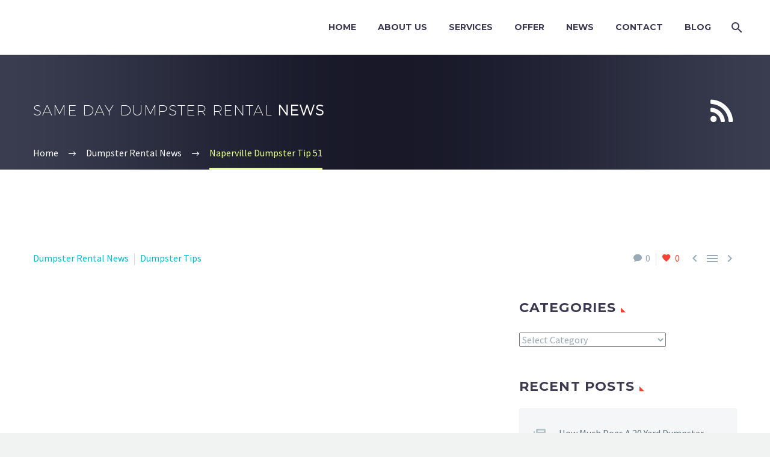

--- FILE ---
content_type: text/html; charset=UTF-8
request_url: https://samedaydumpsters.us/2019/09/03/naperville-dumpster-tip-51/
body_size: 28089
content:
<!DOCTYPE html> <!--[if IE 7]><html class="ie ie7" lang="en-US"
 prefix="og: https://ogp.me/ns#"  xmlns:og="http://ogp.me/ns#" xmlns:fb="http://ogp.me/ns/fb#"> <![endif]--> <!--[if IE 8]><html class="ie ie8" lang="en-US"
 prefix="og: https://ogp.me/ns#"  xmlns:og="http://ogp.me/ns#" xmlns:fb="http://ogp.me/ns/fb#"> <![endif]--> <!--[if !(IE 7) | !(IE 8) ]><!--><html lang="en-US"
 prefix="og: https://ogp.me/ns#"  xmlns:og="http://ogp.me/ns#" xmlns:fb="http://ogp.me/ns/fb#"> <!--<![endif]--><head><meta charset="UTF-8"><script>if(navigator.userAgent.match(/MSIE|Internet Explorer/i)||navigator.userAgent.match(/Trident\/7\..*?rv:11/i)){var href=document.location.href;if(!href.match(/[?&]nowprocket/)){if(href.indexOf("?")==-1){if(href.indexOf("#")==-1){document.location.href=href+"?nowprocket=1"}else{document.location.href=href.replace("#","?nowprocket=1#")}}else{if(href.indexOf("#")==-1){document.location.href=href+"&nowprocket=1"}else{document.location.href=href.replace("#","&nowprocket=1#")}}}}</script><script>class RocketLazyLoadScripts{constructor(e){this.triggerEvents=e,this.eventOptions={passive:!0},this.userEventListener=this.triggerListener.bind(this),this.delayedScripts={normal:[],async:[],defer:[]},this.allJQueries=[]}_addUserInteractionListener(e){this.triggerEvents.forEach((t=>window.addEventListener(t,e.userEventListener,e.eventOptions)))}_removeUserInteractionListener(e){this.triggerEvents.forEach((t=>window.removeEventListener(t,e.userEventListener,e.eventOptions)))}triggerListener(){this._removeUserInteractionListener(this),"loading"===document.readyState?document.addEventListener("DOMContentLoaded",this._loadEverythingNow.bind(this)):this._loadEverythingNow()}async _loadEverythingNow(){this._delayEventListeners(),this._delayJQueryReady(this),this._handleDocumentWrite(),this._registerAllDelayedScripts(),this._preloadAllScripts(),await this._loadScriptsFromList(this.delayedScripts.normal),await this._loadScriptsFromList(this.delayedScripts.defer),await this._loadScriptsFromList(this.delayedScripts.async),await this._triggerDOMContentLoaded(),await this._triggerWindowLoad(),window.dispatchEvent(new Event("rocket-allScriptsLoaded"))}_registerAllDelayedScripts(){document.querySelectorAll("script[type=rocketlazyloadscript]").forEach((e=>{e.hasAttribute("src")?e.hasAttribute("async")&&!1!==e.async?this.delayedScripts.async.push(e):e.hasAttribute("defer")&&!1!==e.defer||"module"===e.getAttribute("data-rocket-type")?this.delayedScripts.defer.push(e):this.delayedScripts.normal.push(e):this.delayedScripts.normal.push(e)}))}async _transformScript(e){return await this._requestAnimFrame(),new Promise((t=>{const n=document.createElement("script");let r;[...e.attributes].forEach((e=>{let t=e.nodeName;"type"!==t&&("data-rocket-type"===t&&(t="type",r=e.nodeValue),n.setAttribute(t,e.nodeValue))})),e.hasAttribute("src")?(n.addEventListener("load",t),n.addEventListener("error",t)):(n.text=e.text,t()),e.parentNode.replaceChild(n,e)}))}async _loadScriptsFromList(e){const t=e.shift();return t?(await this._transformScript(t),this._loadScriptsFromList(e)):Promise.resolve()}_preloadAllScripts(){var e=document.createDocumentFragment();[...this.delayedScripts.normal,...this.delayedScripts.defer,...this.delayedScripts.async].forEach((t=>{const n=t.getAttribute("src");if(n){const t=document.createElement("link");t.href=n,t.rel="preload",t.as="script",e.appendChild(t)}})),document.head.appendChild(e)}_delayEventListeners(){let e={};function t(t,n){!function(t){function n(n){return e[t].eventsToRewrite.indexOf(n)>=0?"rocket-"+n:n}e[t]||(e[t]={originalFunctions:{add:t.addEventListener,remove:t.removeEventListener},eventsToRewrite:[]},t.addEventListener=function(){arguments[0]=n(arguments[0]),e[t].originalFunctions.add.apply(t,arguments)},t.removeEventListener=function(){arguments[0]=n(arguments[0]),e[t].originalFunctions.remove.apply(t,arguments)})}(t),e[t].eventsToRewrite.push(n)}function n(e,t){let n=e[t];Object.defineProperty(e,t,{get:()=>n||function(){},set(r){e["rocket"+t]=n=r}})}t(document,"DOMContentLoaded"),t(window,"DOMContentLoaded"),t(window,"load"),t(window,"pageshow"),t(document,"readystatechange"),n(document,"onreadystatechange"),n(window,"onload"),n(window,"onpageshow")}_delayJQueryReady(e){let t=window.jQuery;Object.defineProperty(window,"jQuery",{get:()=>t,set(n){if(n&&n.fn&&!e.allJQueries.includes(n)){n.fn.ready=n.fn.init.prototype.ready=function(t){e.domReadyFired?t.bind(document)(n):document.addEventListener("rocket-DOMContentLoaded",(()=>t.bind(document)(n)))};const t=n.fn.on;n.fn.on=n.fn.init.prototype.on=function(){if(this[0]===window){function e(e){return e.split(" ").map((e=>"load"===e||0===e.indexOf("load.")?"rocket-jquery-load":e)).join(" ")}"string"==typeof arguments[0]||arguments[0]instanceof String?arguments[0]=e(arguments[0]):"object"==typeof arguments[0]&&Object.keys(arguments[0]).forEach((t=>{delete Object.assign(arguments[0],{[e(t)]:arguments[0][t]})[t]}))}return t.apply(this,arguments),this},e.allJQueries.push(n)}t=n}})}async _triggerDOMContentLoaded(){this.domReadyFired=!0,await this._requestAnimFrame(),document.dispatchEvent(new Event("rocket-DOMContentLoaded")),await this._requestAnimFrame(),window.dispatchEvent(new Event("rocket-DOMContentLoaded")),await this._requestAnimFrame(),document.dispatchEvent(new Event("rocket-readystatechange")),await this._requestAnimFrame(),document.rocketonreadystatechange&&document.rocketonreadystatechange()}async _triggerWindowLoad(){await this._requestAnimFrame(),window.dispatchEvent(new Event("rocket-load")),await this._requestAnimFrame(),window.rocketonload&&window.rocketonload(),await this._requestAnimFrame(),this.allJQueries.forEach((e=>e(window).trigger("rocket-jquery-load"))),window.dispatchEvent(new Event("rocket-pageshow")),await this._requestAnimFrame(),window.rocketonpageshow&&window.rocketonpageshow()}_handleDocumentWrite(){const e=new Map;document.write=document.writeln=function(t){const n=document.currentScript,r=document.createRange(),i=n.parentElement;let o=e.get(n);void 0===o&&(o=n.nextSibling,e.set(n,o));const a=document.createDocumentFragment();r.setStart(a,0),a.appendChild(r.createContextualFragment(t)),i.insertBefore(a,o)}}async _requestAnimFrame(){return new Promise((e=>requestAnimationFrame(e)))}static run(){const e=new RocketLazyLoadScripts(["keydown","mousemove","touchmove","touchstart","touchend","wheel"]);e._addUserInteractionListener(e)}}RocketLazyLoadScripts.run();</script> <meta name="viewport" content="width=device-width, initial-scale=1.0" /><link rel="profile" href="https://gmpg.org/xfn/11"><link rel="pingback" href="https://samedaydumpsters.us/xmlrpc.php"><style>.tgpli-background-inited { background-image: none !important; }img[data-tgpli-image-inited] { display:none !important;visibility:hidden !important; }</style> <script type="text/javascript">window.tgpLazyItemsOptions = {
                visibilityOffset: 0,
                desktopEnable: true,
                mobileEnable: false            };
            window.tgpQueue = {
                nodes: [],
                add: function(id, data) {
                    data = data || {};
                    if (window.tgpLazyItems !== undefined) {
                        if (this.nodes.length > 0) {
                            window.tgpLazyItems.addNodes(this.flushNodes());
                        }
                        window.tgpLazyItems.addNode({
                            node: document.getElementById(id),
                            data: data
                        });
                    } else {
                        this.nodes.push({
                            node: document.getElementById(id),
                            data: data
                        });
                    }
                },
                flushNodes: function() {
                    return this.nodes.splice(0, this.nodes.length);
                }
            };</script> <script type="text/javascript" async src="https://samedaydumpsters.us/wp-content/cache/autoptimize/js/autoptimize_single_791bba6f9632eb93e705f45ce9bf8337.js"></script><link media="all" href="https://samedaydumpsters.us/wp-content/cache/autoptimize/css/autoptimize_2c21e098d13148e36f14a60352f20275.css" rel="stylesheet" /><title>Naperville Dumpster Tip 51 | Same Day Dumpsters Rental</title> <!-- All in One SEO 4.1.6.2 --><meta name="description" content="Save yourself from a massive headache and a mound of stress by using these quick tips to pack your storage space with much more efficiency!" /><meta name="robots" content="max-image-preview:large" /><meta name="keywords" content="storage containers in bolingbrook,bolingbrook storage containers,storage container rentals,portable storage solutions,bolingbrook dumpster rental,dumpster rental bolingbrook,dumpster rental,same day dumpster rental,dumpster rental near me,same day dumpster,cheap dumpster rental,cheap dumpsters,rent a dumpster for a day,one day dumpster rental,dumpster near me,5 yard dumpster,10 yard dumpster,15 yard dumpster,20 yard dumpster,30 yard dumpster,5 yard dumpster rental,10 yard dumpster rental,15 yard dumpster rental,20 yard dumpster rental,30 yard dumpster rental,dumpster tips,,bolingbrook dumpsters,debris removal,dumpster rental service near you,dumpster rental news" /><link rel="canonical" href="https://samedaydumpsters.us/2019/09/03/naperville-dumpster-tip-51/" /><meta property="og:locale" content="en_US" /><meta property="og:site_name" content="Same Day Dumpsters Rental" /><meta property="og:type" content="article" /><meta property="og:title" content="Naperville Dumpster Tip 51" /><meta property="og:description" content="Save yourself from a massive headache and a mound of stress by using these quick tips to pack your storage space with much more efficiency!" /><meta property="og:url" content="https://samedaydumpsters.us/2019/09/03/naperville-dumpster-tip-51/" /><meta property="og:image" content="https://samedaydumpsters.us/wp-content/uploads/2019/09/Naperville-Dumpster-Tip-51-1024x1024.jpg" /><meta property="og:image:secure_url" content="https://samedaydumpsters.us/wp-content/uploads/2019/09/Naperville-Dumpster-Tip-51-1024x1024.jpg" /><meta property="article:published_time" content="2019-09-03T16:34:41+00:00" /><meta property="article:modified_time" content="2022-01-25T21:10:05+00:00" /><meta property="article:publisher" content="https://www.facebook.com/samedaydumpster/" /><meta name="twitter:card" content="summary_large_image" /><meta name="twitter:site" content="@dumpsters4rent" /><meta name="twitter:title" content="Naperville Dumpster Tip 51" /><meta name="twitter:description" content="Save yourself from a massive headache and a mound of stress by using these quick tips to pack your storage space with much more efficiency!" /><meta name="twitter:image" content="https://samedaydumpsters.us/wp-content/uploads/2019/09/Naperville-Dumpster-Tip-51-e1567528397927.jpg" /><meta name="google" content="nositelinkssearchbox" /> <script type="application/ld+json" class="aioseo-schema">{"@context":"https:\/\/schema.org","@graph":[{"@type":"WebSite","@id":"https:\/\/samedaydumpsters.us\/#website","url":"https:\/\/samedaydumpsters.us\/","name":"Same Day Dumpsters Rental","description":"Rent a dumpster fast and cheap same day.","inLanguage":"en-US","publisher":{"@id":"https:\/\/samedaydumpsters.us\/#organization"}},{"@type":"Organization","@id":"https:\/\/samedaydumpsters.us\/#organization","name":"Same Day Dumpsters Rental","url":"https:\/\/samedaydumpsters.us\/","logo":{"@type":"ImageObject","@id":"https:\/\/samedaydumpsters.us\/#organizationLogo","url":"https:\/\/samedaydumpsters.us\/wp-content\/uploads\/2018\/10\/logo.png","width":269,"height":49,"caption":"logo"},"image":{"@id":"https:\/\/samedaydumpsters.us\/#organizationLogo"},"sameAs":["https:\/\/www.facebook.com\/samedaydumpster\/","https:\/\/twitter.com\/dumpsters4rent","https:\/\/www.instagram.com\/samedaydumpster\/","https:\/\/www.pinterest.com\/samedaydumpsterrental\/","https:\/\/www.youtube.com\/channel\/UClUAbGv6eqFErT-IiO3FXQA\/featured?disable_polymer=1","https:\/\/www.linkedin.com\/company\/same-day-dumpster-rental\/"],"contactPoint":{"@type":"ContactPoint","telephone":"+16307161030","contactType":"Customer Support"}},{"@type":"BreadcrumbList","@id":"https:\/\/samedaydumpsters.us\/2019\/09\/03\/naperville-dumpster-tip-51\/#breadcrumblist","itemListElement":[{"@type":"ListItem","@id":"https:\/\/samedaydumpsters.us\/#listItem","position":1,"item":{"@type":"WebPage","@id":"https:\/\/samedaydumpsters.us\/","name":"Home","description":"Same Day Dumpsters offers affordable dumpster rentals with same day delivery throughout the Chicagoland area.","url":"https:\/\/samedaydumpsters.us\/"},"nextItem":"https:\/\/samedaydumpsters.us\/2019\/#listItem"},{"@type":"ListItem","@id":"https:\/\/samedaydumpsters.us\/2019\/#listItem","position":2,"item":{"@type":"WebPage","@id":"https:\/\/samedaydumpsters.us\/2019\/","name":"2019","url":"https:\/\/samedaydumpsters.us\/2019\/"},"nextItem":"https:\/\/samedaydumpsters.us\/2019\/09\/#listItem","previousItem":"https:\/\/samedaydumpsters.us\/#listItem"},{"@type":"ListItem","@id":"https:\/\/samedaydumpsters.us\/2019\/09\/#listItem","position":3,"item":{"@type":"WebPage","@id":"https:\/\/samedaydumpsters.us\/2019\/09\/","name":"September","url":"https:\/\/samedaydumpsters.us\/2019\/09\/"},"nextItem":"https:\/\/samedaydumpsters.us\/2019\/09\/03\/#listItem","previousItem":"https:\/\/samedaydumpsters.us\/2019\/#listItem"},{"@type":"ListItem","@id":"https:\/\/samedaydumpsters.us\/2019\/09\/03\/#listItem","position":4,"item":{"@type":"WebPage","@id":"https:\/\/samedaydumpsters.us\/2019\/09\/03\/","name":"3","url":"https:\/\/samedaydumpsters.us\/2019\/09\/03\/"},"nextItem":"https:\/\/samedaydumpsters.us\/2019\/09\/03\/naperville-dumpster-tip-51\/#listItem","previousItem":"https:\/\/samedaydumpsters.us\/2019\/09\/#listItem"},{"@type":"ListItem","@id":"https:\/\/samedaydumpsters.us\/2019\/09\/03\/naperville-dumpster-tip-51\/#listItem","position":5,"item":{"@type":"WebPage","@id":"https:\/\/samedaydumpsters.us\/2019\/09\/03\/naperville-dumpster-tip-51\/","name":"Naperville Dumpster Tip 51","description":"Save yourself from a massive headache and a mound of stress by using these quick tips to pack your storage space with much more efficiency!","url":"https:\/\/samedaydumpsters.us\/2019\/09\/03\/naperville-dumpster-tip-51\/"},"previousItem":"https:\/\/samedaydumpsters.us\/2019\/09\/03\/#listItem"}]},{"@type":"Person","@id":"https:\/\/samedaydumpsters.us\/author\/johnkarras18gmail-com\/#author","url":"https:\/\/samedaydumpsters.us\/author\/johnkarras18gmail-com\/","name":"John Karras","image":{"@type":"ImageObject","@id":"https:\/\/samedaydumpsters.us\/2019\/09\/03\/naperville-dumpster-tip-51\/#authorImage","url":"https:\/\/secure.gravatar.com\/avatar\/a30acf22f796270349f290eda474f7b0?s=96&d=mm&r=g","width":96,"height":96,"caption":"John Karras"},"sameAs":["https:\/\/www.instagram.com\/samedaydumpster\/","https:\/\/www.pinterest.com\/samedaydumpsterrental\/","https:\/\/www.youtube.com\/channel\/UClUAbGv6eqFErT-IiO3FXQA\/featured?disable_polymer=1","https:\/\/www.linkedin.com\/company\/same-day-dumpster-rental\/"]},{"@type":"WebPage","@id":"https:\/\/samedaydumpsters.us\/2019\/09\/03\/naperville-dumpster-tip-51\/#webpage","url":"https:\/\/samedaydumpsters.us\/2019\/09\/03\/naperville-dumpster-tip-51\/","name":"Naperville Dumpster Tip 51 | Same Day Dumpsters Rental","description":"Save yourself from a massive headache and a mound of stress by using these quick tips to pack your storage space with much more efficiency!","inLanguage":"en-US","isPartOf":{"@id":"https:\/\/samedaydumpsters.us\/#website"},"breadcrumb":{"@id":"https:\/\/samedaydumpsters.us\/2019\/09\/03\/naperville-dumpster-tip-51\/#breadcrumblist"},"author":"https:\/\/samedaydumpsters.us\/author\/johnkarras18gmail-com\/#author","creator":"https:\/\/samedaydumpsters.us\/author\/johnkarras18gmail-com\/#author","image":{"@type":"ImageObject","@id":"https:\/\/samedaydumpsters.us\/#mainImage","url":"https:\/\/samedaydumpsters.us\/wp-content\/uploads\/2019\/09\/Naperville-Dumpster-Tip-51-e1567528397927.jpg","width":800,"height":800,"caption":"Tipping the Dumpster"},"primaryImageOfPage":{"@id":"https:\/\/samedaydumpsters.us\/2019\/09\/03\/naperville-dumpster-tip-51\/#mainImage"},"datePublished":"2019-09-03T16:34:41-05:00","dateModified":"2022-01-25T21:10:05-06:00"},{"@type":"Article","@id":"https:\/\/samedaydumpsters.us\/2019\/09\/03\/naperville-dumpster-tip-51\/#article","name":"Naperville Dumpster Tip 51 | Same Day Dumpsters Rental","description":"Save yourself from a massive headache and a mound of stress by using these quick tips to pack your storage space with much more efficiency!","inLanguage":"en-US","headline":"Naperville Dumpster Tip 51","author":{"@id":"https:\/\/samedaydumpsters.us\/author\/johnkarras18gmail-com\/#author"},"publisher":{"@id":"https:\/\/samedaydumpsters.us\/#organization"},"datePublished":"2019-09-03T16:34:41-05:00","dateModified":"2022-01-25T21:10:05-06:00","articleSection":"Dumpster Rental News, Dumpster Tips, bolingbrook dumpster rental, bolingbrook dumpsters, bolingbrook storage containers, debris removal, dumpster rental service near you, dumpster tips, portable storage solutions, storage container rentals, storage containers in bolingbrook, Image","mainEntityOfPage":{"@id":"https:\/\/samedaydumpsters.us\/2019\/09\/03\/naperville-dumpster-tip-51\/#webpage"},"isPartOf":{"@id":"https:\/\/samedaydumpsters.us\/2019\/09\/03\/naperville-dumpster-tip-51\/#webpage"},"image":{"@type":"ImageObject","@id":"https:\/\/samedaydumpsters.us\/#articleImage","url":"https:\/\/samedaydumpsters.us\/wp-content\/uploads\/2019\/09\/Naperville-Dumpster-Tip-51-e1567528397927.jpg","width":800,"height":800,"caption":"Tipping the Dumpster"}}]}</script> <script type="text/javascript" >window.ga=window.ga||function(){(ga.q=ga.q||[]).push(arguments)};ga.l=+new Date;
			ga('create', "UA-17734651-15", 'auto');
			ga('require', 'outboundLinkTracker');
			ga('send', 'pageview');</script> <script type="rocketlazyloadscript" async src="https://www.google-analytics.com/analytics.js"></script> <script type="rocketlazyloadscript" async src="https://samedaydumpsters.us/wp-content/plugins/all-in-one-seo-pack/app/Common/Assets/js/autotrack.js?ver=4.1.6.2"></script> <!-- All in One SEO --><link rel='dns-prefetch' href='//www.google.com' /><link rel='dns-prefetch' href='//fonts.googleapis.com' /><link rel="alternate" type="application/rss+xml" title="Same Day Dumpsters Rental &raquo; Feed" href="https://samedaydumpsters.us/feed/" /><link rel="alternate" type="application/rss+xml" title="Same Day Dumpsters Rental &raquo; Comments Feed" href="https://samedaydumpsters.us/comments/feed/" /><link rel="alternate" type="application/rss+xml" title="Same Day Dumpsters Rental &raquo; Naperville Dumpster Tip 51 Comments Feed" href="https://samedaydumpsters.us/2019/09/03/naperville-dumpster-tip-51/feed/" /><style type="text/css">img.wp-smiley,
img.emoji {
	display: inline !important;
	border: none !important;
	box-shadow: none !important;
	height: 1em !important;
	width: 1em !important;
	margin: 0 0.07em !important;
	vertical-align: -0.1em !important;
	background: none !important;
	padding: 0 !important;
}</style><style id='thegem-preloader-inline-css' type='text/css'>body:not(.compose-mode) .gem-icon-style-gradient span,
		body:not(.compose-mode) .gem-icon .gem-icon-half-1,
		body:not(.compose-mode) .gem-icon .gem-icon-half-2 {
			opacity: 0 !important;
			}</style><link rel='stylesheet' id='thegem-google-fonts-css'  href='//fonts.googleapis.com/css?family=Source+Sans+Pro%3A200%2C200italic%2C300%2C300italic%2C400%2C400italic%2C600%2C600italic%2C700%2C700italic%2C900%2C900italic%7CMontserrat%3A100%2C100italic%2C200%2C200italic%2C300%2C300italic%2C400%2C400italic%2C500%2C500italic%2C600%2C600italic%2C700%2C700italic%2C800%2C800italic%2C900%2C900italic&#038;subset=cyrillic%2Ccyrillic-ext%2Cgreek%2Cgreek-ext%2Clatin%2Clatin-ext%2Cvietnamese&#038;ver=5.9.12' type='text/css' media='all' /><style id='thegem-custom-inline-css' type='text/css'>#page-title {background-image: url('https://samedaydumpsters.us/wp-content/themes/thegem/images/backgrounds/title/03.jpg');background-color: #6c7cd0;background-repeat: no-repeat;background-position-x: center;background-position-y: top;background-size: cover;padding-top: 80px;padding-bottom: 70px;}#page-title h1,#page-title .title-rich-content {color: #ffffff;}.page-title-excerpt {color: #ffffff;margin-top: 18px;}#page-title .page-title-title {}.page-title-inner,body .breadcrumbs{padding-left: 0px;padding-right: 0px;}body .page-title-block .breadcrumbs-container{	text-align: left;}.page-breadcrumbs ul li a,.page-breadcrumbs ul li:not(:last-child):after{	color: #99A9B5FF;}.page-breadcrumbs ul li{	color: #3C3950FF;}.page-breadcrumbs ul li a:hover{	color: #3C3950FF;}.block-content {padding-top: 135px;}.block-content:last-of-type {padding-bottom: 110px;}#top-area {	display: block;}@media (max-width: 991px) {#page-title {padding-top: 80px;padding-bottom: 70px;}.page-title-inner, body .breadcrumbs{padding-left: 0px;padding-right: 0px;}.page-title-excerpt {margin-top: 18px;}#page-title .page-title-title {margin-top: 0px;}.block-content {}.block-content:last-of-type {}#top-area {	display: block;}}@media (max-width: 767px) {#page-title {padding-top: 80px;padding-bottom: 70px;}.page-title-inner,body .breadcrumbs{padding-left: 0px;padding-right: 0px;}.page-title-excerpt {margin-top: 18px;}#page-title .page-title-title {margin-top: 0px;}.block-content {}.block-content:last-of-type {}#top-area {	display: block;}}</style><style id='global-styles-inline-css' type='text/css'>body{--wp--preset--color--black: #000000;--wp--preset--color--cyan-bluish-gray: #abb8c3;--wp--preset--color--white: #ffffff;--wp--preset--color--pale-pink: #f78da7;--wp--preset--color--vivid-red: #cf2e2e;--wp--preset--color--luminous-vivid-orange: #ff6900;--wp--preset--color--luminous-vivid-amber: #fcb900;--wp--preset--color--light-green-cyan: #7bdcb5;--wp--preset--color--vivid-green-cyan: #00d084;--wp--preset--color--pale-cyan-blue: #8ed1fc;--wp--preset--color--vivid-cyan-blue: #0693e3;--wp--preset--color--vivid-purple: #9b51e0;--wp--preset--gradient--vivid-cyan-blue-to-vivid-purple: linear-gradient(135deg,rgba(6,147,227,1) 0%,rgb(155,81,224) 100%);--wp--preset--gradient--light-green-cyan-to-vivid-green-cyan: linear-gradient(135deg,rgb(122,220,180) 0%,rgb(0,208,130) 100%);--wp--preset--gradient--luminous-vivid-amber-to-luminous-vivid-orange: linear-gradient(135deg,rgba(252,185,0,1) 0%,rgba(255,105,0,1) 100%);--wp--preset--gradient--luminous-vivid-orange-to-vivid-red: linear-gradient(135deg,rgba(255,105,0,1) 0%,rgb(207,46,46) 100%);--wp--preset--gradient--very-light-gray-to-cyan-bluish-gray: linear-gradient(135deg,rgb(238,238,238) 0%,rgb(169,184,195) 100%);--wp--preset--gradient--cool-to-warm-spectrum: linear-gradient(135deg,rgb(74,234,220) 0%,rgb(151,120,209) 20%,rgb(207,42,186) 40%,rgb(238,44,130) 60%,rgb(251,105,98) 80%,rgb(254,248,76) 100%);--wp--preset--gradient--blush-light-purple: linear-gradient(135deg,rgb(255,206,236) 0%,rgb(152,150,240) 100%);--wp--preset--gradient--blush-bordeaux: linear-gradient(135deg,rgb(254,205,165) 0%,rgb(254,45,45) 50%,rgb(107,0,62) 100%);--wp--preset--gradient--luminous-dusk: linear-gradient(135deg,rgb(255,203,112) 0%,rgb(199,81,192) 50%,rgb(65,88,208) 100%);--wp--preset--gradient--pale-ocean: linear-gradient(135deg,rgb(255,245,203) 0%,rgb(182,227,212) 50%,rgb(51,167,181) 100%);--wp--preset--gradient--electric-grass: linear-gradient(135deg,rgb(202,248,128) 0%,rgb(113,206,126) 100%);--wp--preset--gradient--midnight: linear-gradient(135deg,rgb(2,3,129) 0%,rgb(40,116,252) 100%);--wp--preset--duotone--dark-grayscale: url('#wp-duotone-dark-grayscale');--wp--preset--duotone--grayscale: url('#wp-duotone-grayscale');--wp--preset--duotone--purple-yellow: url('#wp-duotone-purple-yellow');--wp--preset--duotone--blue-red: url('#wp-duotone-blue-red');--wp--preset--duotone--midnight: url('#wp-duotone-midnight');--wp--preset--duotone--magenta-yellow: url('#wp-duotone-magenta-yellow');--wp--preset--duotone--purple-green: url('#wp-duotone-purple-green');--wp--preset--duotone--blue-orange: url('#wp-duotone-blue-orange');--wp--preset--font-size--small: 13px;--wp--preset--font-size--medium: 20px;--wp--preset--font-size--large: 36px;--wp--preset--font-size--x-large: 42px;}.has-black-color{color: var(--wp--preset--color--black) !important;}.has-cyan-bluish-gray-color{color: var(--wp--preset--color--cyan-bluish-gray) !important;}.has-white-color{color: var(--wp--preset--color--white) !important;}.has-pale-pink-color{color: var(--wp--preset--color--pale-pink) !important;}.has-vivid-red-color{color: var(--wp--preset--color--vivid-red) !important;}.has-luminous-vivid-orange-color{color: var(--wp--preset--color--luminous-vivid-orange) !important;}.has-luminous-vivid-amber-color{color: var(--wp--preset--color--luminous-vivid-amber) !important;}.has-light-green-cyan-color{color: var(--wp--preset--color--light-green-cyan) !important;}.has-vivid-green-cyan-color{color: var(--wp--preset--color--vivid-green-cyan) !important;}.has-pale-cyan-blue-color{color: var(--wp--preset--color--pale-cyan-blue) !important;}.has-vivid-cyan-blue-color{color: var(--wp--preset--color--vivid-cyan-blue) !important;}.has-vivid-purple-color{color: var(--wp--preset--color--vivid-purple) !important;}.has-black-background-color{background-color: var(--wp--preset--color--black) !important;}.has-cyan-bluish-gray-background-color{background-color: var(--wp--preset--color--cyan-bluish-gray) !important;}.has-white-background-color{background-color: var(--wp--preset--color--white) !important;}.has-pale-pink-background-color{background-color: var(--wp--preset--color--pale-pink) !important;}.has-vivid-red-background-color{background-color: var(--wp--preset--color--vivid-red) !important;}.has-luminous-vivid-orange-background-color{background-color: var(--wp--preset--color--luminous-vivid-orange) !important;}.has-luminous-vivid-amber-background-color{background-color: var(--wp--preset--color--luminous-vivid-amber) !important;}.has-light-green-cyan-background-color{background-color: var(--wp--preset--color--light-green-cyan) !important;}.has-vivid-green-cyan-background-color{background-color: var(--wp--preset--color--vivid-green-cyan) !important;}.has-pale-cyan-blue-background-color{background-color: var(--wp--preset--color--pale-cyan-blue) !important;}.has-vivid-cyan-blue-background-color{background-color: var(--wp--preset--color--vivid-cyan-blue) !important;}.has-vivid-purple-background-color{background-color: var(--wp--preset--color--vivid-purple) !important;}.has-black-border-color{border-color: var(--wp--preset--color--black) !important;}.has-cyan-bluish-gray-border-color{border-color: var(--wp--preset--color--cyan-bluish-gray) !important;}.has-white-border-color{border-color: var(--wp--preset--color--white) !important;}.has-pale-pink-border-color{border-color: var(--wp--preset--color--pale-pink) !important;}.has-vivid-red-border-color{border-color: var(--wp--preset--color--vivid-red) !important;}.has-luminous-vivid-orange-border-color{border-color: var(--wp--preset--color--luminous-vivid-orange) !important;}.has-luminous-vivid-amber-border-color{border-color: var(--wp--preset--color--luminous-vivid-amber) !important;}.has-light-green-cyan-border-color{border-color: var(--wp--preset--color--light-green-cyan) !important;}.has-vivid-green-cyan-border-color{border-color: var(--wp--preset--color--vivid-green-cyan) !important;}.has-pale-cyan-blue-border-color{border-color: var(--wp--preset--color--pale-cyan-blue) !important;}.has-vivid-cyan-blue-border-color{border-color: var(--wp--preset--color--vivid-cyan-blue) !important;}.has-vivid-purple-border-color{border-color: var(--wp--preset--color--vivid-purple) !important;}.has-vivid-cyan-blue-to-vivid-purple-gradient-background{background: var(--wp--preset--gradient--vivid-cyan-blue-to-vivid-purple) !important;}.has-light-green-cyan-to-vivid-green-cyan-gradient-background{background: var(--wp--preset--gradient--light-green-cyan-to-vivid-green-cyan) !important;}.has-luminous-vivid-amber-to-luminous-vivid-orange-gradient-background{background: var(--wp--preset--gradient--luminous-vivid-amber-to-luminous-vivid-orange) !important;}.has-luminous-vivid-orange-to-vivid-red-gradient-background{background: var(--wp--preset--gradient--luminous-vivid-orange-to-vivid-red) !important;}.has-very-light-gray-to-cyan-bluish-gray-gradient-background{background: var(--wp--preset--gradient--very-light-gray-to-cyan-bluish-gray) !important;}.has-cool-to-warm-spectrum-gradient-background{background: var(--wp--preset--gradient--cool-to-warm-spectrum) !important;}.has-blush-light-purple-gradient-background{background: var(--wp--preset--gradient--blush-light-purple) !important;}.has-blush-bordeaux-gradient-background{background: var(--wp--preset--gradient--blush-bordeaux) !important;}.has-luminous-dusk-gradient-background{background: var(--wp--preset--gradient--luminous-dusk) !important;}.has-pale-ocean-gradient-background{background: var(--wp--preset--gradient--pale-ocean) !important;}.has-electric-grass-gradient-background{background: var(--wp--preset--gradient--electric-grass) !important;}.has-midnight-gradient-background{background: var(--wp--preset--gradient--midnight) !important;}.has-small-font-size{font-size: var(--wp--preset--font-size--small) !important;}.has-medium-font-size{font-size: var(--wp--preset--font-size--medium) !important;}.has-large-font-size{font-size: var(--wp--preset--font-size--large) !important;}.has-x-large-font-size{font-size: var(--wp--preset--font-size--x-large) !important;}</style> <script type="text/javascript">function fullHeightRow() {
			var fullHeight,
				offsetTop,
				element = document.getElementsByClassName('vc_row-o-full-height')[0];
			if (element) {
				fullHeight = window.innerHeight;
				offsetTop = window.pageYOffset + element.getBoundingClientRect().top;
				if (offsetTop < fullHeight) {
					fullHeight = 100 - offsetTop / (fullHeight / 100);
					element.style.minHeight = fullHeight + 'vh'
				}
			}
		}
		fullHeightRow();</script><script type='text/javascript' src='https://samedaydumpsters.us/wp-includes/js/jquery/jquery.min.js?ver=3.6.0' id='jquery-core-js'></script> <!--[if lt IE 9]> <script type='text/javascript' src='https://samedaydumpsters.us/wp-content/themes/thegem/js/html5.js?ver=3.7.3' id='html5-js'></script> <![endif]--> <script type='text/javascript' id='zilla-likes-js-extra'>/* <![CDATA[ */
var zilla_likes = {"ajaxurl":"https:\/\/samedaydumpsters.us\/wp-admin\/admin-ajax.php"};
/* ]]> */</script> <link rel="https://api.w.org/" href="https://samedaydumpsters.us/wp-json/" /><link rel="alternate" type="application/json" href="https://samedaydumpsters.us/wp-json/wp/v2/posts/27451" /><link rel="EditURI" type="application/rsd+xml" title="RSD" href="https://samedaydumpsters.us/xmlrpc.php?rsd" /><link rel="wlwmanifest" type="application/wlwmanifest+xml" href="https://samedaydumpsters.us/wp-includes/wlwmanifest.xml" /><meta name="generator" content="WordPress 5.9.12" /><link rel='shortlink' href='https://samedaydumpsters.us/?p=27451' /><link rel="alternate" type="application/json+oembed" href="https://samedaydumpsters.us/wp-json/oembed/1.0/embed?url=https%3A%2F%2Fsamedaydumpsters.us%2F2019%2F09%2F03%2Fnaperville-dumpster-tip-51%2F" /><link rel="alternate" type="text/xml+oembed" href="https://samedaydumpsters.us/wp-json/oembed/1.0/embed?url=https%3A%2F%2Fsamedaydumpsters.us%2F2019%2F09%2F03%2Fnaperville-dumpster-tip-51%2F&#038;format=xml" /><link rel="preconnect" href="https://cdnjs.cloudflare.com"><style type="text/css">.recentcomments a{display:inline !important;padding:0 !important;margin:0 !important;}</style><meta name="generator" content="Powered by WPBakery Page Builder - drag and drop page builder for WordPress."/> <!-- Call Now Button 1.0.5 by Jerry Rietveld (callnowbutton.com) [renderer:modern]--><style data-cnb-version="1.0.5">#callnowbutton {display:none;} @media screen and (max-width:650px){#callnowbutton {display:block; position:fixed; text-decoration:none; z-index:2147483647;width:55px; height:55px; border-radius:50%; box-shadow: 0 3px 6px rgba(0, 0, 0, 0.3);transform: scale(1);bottom:15px; left:20px;background:url([data-uri]) center/35px 35px no-repeat #009900;}}#callnowbutton span{display:none;}</style><link rel="icon" href="https://samedaydumpsters.us/wp-content/uploads/2018/10/favicon-32x32.png" sizes="32x32" /><link rel="icon" href="https://samedaydumpsters.us/wp-content/uploads/2018/10/favicon-32x32.png" sizes="192x192" /><link rel="apple-touch-icon" href="https://samedaydumpsters.us/wp-content/uploads/2018/10/favicon-32x32.png" /><meta name="msapplication-TileImage" content="https://samedaydumpsters.us/wp-content/uploads/2018/10/favicon-32x32.png" /> <script>if(document.querySelector('[data-type="vc_custom-css"]')) {document.head.appendChild(document.querySelector('[data-type="vc_custom-css"]'));}</script><noscript><style>.wpb_animate_when_almost_visible { opacity: 1; }</style></noscript><meta property="og:title" content="Naperville Dumpster Tip 51"/><meta property="og:description" content="Save yourself from a massive headache and a mound of stress by using these quick tips to pack your storage space with much more efficiency!"/><meta property="og:site_name" content="Same Day Dumpsters Rental"/><meta property="og:type" content="article"/><meta property="og:url" content="https://samedaydumpsters.us/2019/09/03/naperville-dumpster-tip-51/"/><meta property="og:image" content="https://samedaydumpsters.us/wp-content/uploads/2019/09/Naperville-Dumpster-Tip-51-e1567528397927-thegem-blog-timeline-large.jpg"/><meta itemprop="name" content="Naperville Dumpster Tip 51"/><meta itemprop="description" content="Save yourself from a massive headache and a mound of stress by using these quick tips to pack your storage space with much more efficiency!"/><meta itemprop="image" content="https://samedaydumpsters.us/wp-content/uploads/2019/09/Naperville-Dumpster-Tip-51-e1567528397927-thegem-blog-timeline-large.jpg"/> <noscript><style id="rocket-lazyload-nojs-css">.rll-youtube-player, [data-lazy-src]{display:none !important;}</style></noscript><link rel="preload" as="font" crossorigin="anonymous" type="font/woff" href="https://samedaydumpsters.us/wp-content/themes/thegem/fonts/thegem-icons.woff"><link rel="preload" as="font" crossorigin="anonymous" type="font/woff" href="https://samedaydumpsters.us/wp-content/themes/thegem/fonts/elegant/ElegantIcons.woff"><link rel="preload" as="font" crossorigin="anonymous" type="font/woff" href="https://samedaydumpsters.us/wp-content/themes/thegem/fonts/material/materialdesignicons.woff"><link rel="preload" as="font" crossorigin="anonymous" type="font/woff" href="https://samedaydumpsters.us/wp-content/themes/thegem/fonts/fontawesome/fontawesome-webfont.woff"><link rel="preload" as="font" crossorigin="anonymous" type="font/woff" href="https://samedaydumpsters.us/wp-content/themes/thegem/fonts/thegem-socials.woff"><link rel="preload" as="font" crossorigin="anonymous" type="font/woff" href="https://samedaydumpsters.us/wp-content/themes/thegem/fonts/montserrat-ultralight.woff"></head><body class="post-template-default single single-post postid-27451 single-format-image wpb-js-composer js-comp-ver-6.7.0 vc_responsive"> <script type="text/javascript">var gemSettings = {"isTouch":"","forcedLasyDisabled":"","tabletPortrait":"1","tabletLandscape":"","topAreaMobileDisable":"","parallaxDisabled":"","fillTopArea":"","themePath":"https:\/\/samedaydumpsters.us\/wp-content\/themes\/thegem","rootUrl":"https:\/\/samedaydumpsters.us","mobileEffectsEnabled":"","isRTL":""};
		(function() {
    function isTouchDevice() {
        return (('ontouchstart' in window) ||
            (navigator.MaxTouchPoints > 0) ||
            (navigator.msMaxTouchPoints > 0));
    }

    window.gemSettings.isTouch = isTouchDevice();

    function userAgentDetection() {
        var ua = navigator.userAgent.toLowerCase(),
        platform = navigator.platform.toLowerCase(),
        UA = ua.match(/(opera|ie|firefox|chrome|version)[\s\/:]([\w\d\.]+)?.*?(safari|version[\s\/:]([\w\d\.]+)|$)/) || [null, 'unknown', 0],
        mode = UA[1] == 'ie' && document.documentMode;

        window.gemBrowser = {
            name: (UA[1] == 'version') ? UA[3] : UA[1],
            version: UA[2],
            platform: {
                name: ua.match(/ip(?:ad|od|hone)/) ? 'ios' : (ua.match(/(?:webos|android)/) || platform.match(/mac|win|linux/) || ['other'])[0]
                }
        };
            }

    window.updateGemClientSize = function() {
        if (window.gemOptions == null || window.gemOptions == undefined) {
            window.gemOptions = {
                first: false,
                clientWidth: 0,
                clientHeight: 0,
                innerWidth: -1
            };
        }

        window.gemOptions.clientWidth = window.innerWidth || document.documentElement.clientWidth;
        if (document.body != null && !window.gemOptions.clientWidth) {
            window.gemOptions.clientWidth = document.body.clientWidth;
        }

        window.gemOptions.clientHeight = window.innerHeight || document.documentElement.clientHeight;
        if (document.body != null && !window.gemOptions.clientHeight) {
            window.gemOptions.clientHeight = document.body.clientHeight;
        }
    };

    window.updateGemInnerSize = function(width) {
        window.gemOptions.innerWidth = width != undefined ? width : (document.body != null ? document.body.clientWidth : 0);
    };

    userAgentDetection();
    window.updateGemClientSize(true);

    window.gemSettings.lasyDisabled = window.gemSettings.forcedLasyDisabled || (!window.gemSettings.mobileEffectsEnabled && (window.gemSettings.isTouch || window.gemOptions.clientWidth <= 800));
})();
		(function() {
    if (window.gemBrowser.name == 'safari') {
        try {
            var safariVersion = parseInt(window.gemBrowser.version);
        } catch(e) {
            var safariVersion = 0;
        }
        if (safariVersion >= 9) {
            window.gemSettings.parallaxDisabled = true;
            window.gemSettings.fillTopArea = true;
        }
    }
})();
		(function() {
    var fullwithData = {
        page: null,
        pageWidth: 0,
        pageOffset: {},
        fixVcRow: true,
        pagePaddingLeft: 0
    };

    function updateFullwidthData() {
        fullwithData.pageOffset = fullwithData.page.getBoundingClientRect();
        fullwithData.pageWidth = parseFloat(fullwithData.pageOffset.width);
        fullwithData.pagePaddingLeft = 0;

        if (fullwithData.page.className.indexOf('vertical-header') != -1) {
            fullwithData.pagePaddingLeft = 45;
            if (fullwithData.pageWidth >= 1600) {
                fullwithData.pagePaddingLeft = 360;
            }
            if (fullwithData.pageWidth < 980) {
                fullwithData.pagePaddingLeft = 0;
            }
        }
    }

    function gem_fix_fullwidth_position(element) {
        if (element == null) {
            return false;
        }

        if (fullwithData.page == null) {
            fullwithData.page = document.getElementById('page');
            updateFullwidthData();
        }

        /*if (fullwithData.pageWidth < 1170) {
            return false;
        }*/

        if (!fullwithData.fixVcRow) {
            return false;
        }

        if (element.previousElementSibling != null && element.previousElementSibling != undefined && element.previousElementSibling.className.indexOf('fullwidth-block') == -1) {
            var elementParentViewportOffset = element.previousElementSibling.getBoundingClientRect();
        } else {
            var elementParentViewportOffset = element.parentNode.getBoundingClientRect();
        }

        /*if (elementParentViewportOffset.top > window.gemOptions.clientHeight) {
            fullwithData.fixVcRow = false;
            return false;
        }*/

        if (element.className.indexOf('vc_row') != -1) {
            var elementMarginLeft = -21;
            var elementMarginRight = -21;
        } else {
            var elementMarginLeft = 0;
            var elementMarginRight = 0;
        }

        var offset = parseInt(fullwithData.pageOffset.left + 0.5) - parseInt((elementParentViewportOffset.left < 0 ? 0 : elementParentViewportOffset.left) + 0.5) - elementMarginLeft + fullwithData.pagePaddingLeft;
        var offsetKey = window.gemSettings.isRTL ? 'right' : 'left';

        element.style.position = 'relative';
        element.style[offsetKey] = offset + 'px';
        element.style.width = fullwithData.pageWidth - fullwithData.pagePaddingLeft + 'px';

        if (element.className.indexOf('vc_row') == -1) {
            element.setAttribute('data-fullwidth-updated', 1);
        }

        if (element.className.indexOf('vc_row') != -1 && !element.hasAttribute('data-vc-stretch-content')) {
            var el_full = element.parentNode.querySelector('.vc_row-full-width-before');
            var padding = -1 * offset;
            0 > padding && (padding = 0);
            var paddingRight = fullwithData.pageWidth - padding - el_full.offsetWidth + elementMarginLeft + elementMarginRight;
            0 > paddingRight && (paddingRight = 0);
            element.style.paddingLeft = padding + 'px';
            element.style.paddingRight = paddingRight + 'px';
        }
    }

    window.gem_fix_fullwidth_position = gem_fix_fullwidth_position;

    document.addEventListener('DOMContentLoaded', function() {
        var classes = [];

        if (window.gemSettings.isTouch) {
            document.body.classList.add('thegem-touch');
        }

        if (window.gemSettings.lasyDisabled && !window.gemSettings.forcedLasyDisabled) {
            document.body.classList.add('thegem-effects-disabled');
        }
    });

    if (window.gemSettings.parallaxDisabled) {
        var head  = document.getElementsByTagName('head')[0],
            link  = document.createElement('style');
        link.rel  = 'stylesheet';
        link.type = 'text/css';
        link.innerHTML = ".fullwidth-block.fullwidth-block-parallax-fixed .fullwidth-block-background { background-attachment: scroll !important; }";
        head.appendChild(link);
    }
})();

(function() {
    setTimeout(function() {
        var preloader = document.getElementById('page-preloader');
        if (preloader != null && preloader != undefined) {
            preloader.className += ' preloader-loaded';
        }
    }, window.pagePreloaderHideTime || 1000);
})();</script> <div id="page" class="layout-fullwidth header-style-3"> <a href="#page" class="scroll-top-button"></a><div id="site-header-wrapper"  class="  " ><header id="site-header" class="site-header animated-header mobile-menu-layout-default" role="banner"><div class="header-background"><div class="container"><div class="header-main logo-position-left header-layout-default header-style-3"><div class="site-title"><div class="site-logo" style="width:164px;"> <a href="https://samedaydumpsters.us/" rel="home"> <span class="logo"><img width="164" height="30" src="data:image/svg+xml,%3Csvg%20xmlns='http://www.w3.org/2000/svg'%20viewBox='0%200%20164%2030'%3E%3C/svg%3E" data-lazy-srcset="https://samedaydumpsters.us/wp-content/uploads/thegem-logos/logo_ac03acd9875c8147b628a3137f85bcf9_1x.png 1x,https://samedaydumpsters.us/wp-content/uploads/thegem-logos/logo_ac03acd9875c8147b628a3137f85bcf9_2x.png 2x,https://samedaydumpsters.us/wp-content/uploads/thegem-logos/logo_ac03acd9875c8147b628a3137f85bcf9_3x.png 3x" alt="Same Day Dumpsters Rental" style="width:164px;" class="tgp-exclude default" data-lazy-src="https://samedaydumpsters.us/wp-content/uploads/thegem-logos/logo_ac03acd9875c8147b628a3137f85bcf9_1x.png"/><noscript><img width="164" height="30" src="https://samedaydumpsters.us/wp-content/uploads/thegem-logos/logo_ac03acd9875c8147b628a3137f85bcf9_1x.png" srcset="https://samedaydumpsters.us/wp-content/uploads/thegem-logos/logo_ac03acd9875c8147b628a3137f85bcf9_1x.png 1x,https://samedaydumpsters.us/wp-content/uploads/thegem-logos/logo_ac03acd9875c8147b628a3137f85bcf9_2x.png 2x,https://samedaydumpsters.us/wp-content/uploads/thegem-logos/logo_ac03acd9875c8147b628a3137f85bcf9_3x.png 3x" alt="Same Day Dumpsters Rental" style="width:164px;" class="tgp-exclude default"/></noscript><img width="132" height="24" src="data:image/svg+xml,%3Csvg%20xmlns='http://www.w3.org/2000/svg'%20viewBox='0%200%20132%2024'%3E%3C/svg%3E" data-lazy-srcset="https://samedaydumpsters.us/wp-content/uploads/thegem-logos/logo_d75ff98934ad2622d7499f4009195e39_1x.png 1x,https://samedaydumpsters.us/wp-content/uploads/thegem-logos/logo_d75ff98934ad2622d7499f4009195e39_2x.png 2x,https://samedaydumpsters.us/wp-content/uploads/thegem-logos/logo_d75ff98934ad2622d7499f4009195e39_3x.png 3x" alt="Same Day Dumpsters Rental" style="width:132px;" class="tgp-exclude small" data-lazy-src="https://samedaydumpsters.us/wp-content/uploads/thegem-logos/logo_d75ff98934ad2622d7499f4009195e39_1x.png"/><noscript><img width="132" height="24" src="https://samedaydumpsters.us/wp-content/uploads/thegem-logos/logo_d75ff98934ad2622d7499f4009195e39_1x.png" srcset="https://samedaydumpsters.us/wp-content/uploads/thegem-logos/logo_d75ff98934ad2622d7499f4009195e39_1x.png 1x,https://samedaydumpsters.us/wp-content/uploads/thegem-logos/logo_d75ff98934ad2622d7499f4009195e39_2x.png 2x,https://samedaydumpsters.us/wp-content/uploads/thegem-logos/logo_d75ff98934ad2622d7499f4009195e39_3x.png 3x" alt="Same Day Dumpsters Rental" style="width:132px;" class="tgp-exclude small"/></noscript></span> </a></div></div><nav id="primary-navigation" class="site-navigation primary-navigation" role="navigation"> <button class="menu-toggle dl-trigger">Primary Menu<span class="menu-line-1"></span><span class="menu-line-2"></span><span class="menu-line-3"></span></button><ul id="primary-menu" class="nav-menu styled no-responsive dl-menu"><li id="menu-item-29097" class="menu-item menu-item-type-custom menu-item-object-custom menu-item-home menu-item-29097 megamenu-first-element"><a href="https://samedaydumpsters.us/#home">Home</a></li><li id="menu-item-29098" class="menu-item menu-item-type-custom menu-item-object-custom menu-item-home menu-item-29098 megamenu-first-element"><a href="https://samedaydumpsters.us/#about">About Us</a></li><li id="menu-item-29099" class="menu-item menu-item-type-custom menu-item-object-custom menu-item-home menu-item-29099 megamenu-first-element"><a href="https://samedaydumpsters.us/#services">Services</a></li><li id="menu-item-29103" class="menu-item menu-item-type-custom menu-item-object-custom menu-item-home menu-item-29103 megamenu-first-element"><a href="https://samedaydumpsters.us/#dumpsters">Offer</a></li><li id="menu-item-29100" class="menu-item menu-item-type-custom menu-item-object-custom menu-item-home menu-item-29100 megamenu-first-element"><a href="https://samedaydumpsters.us/#news">News</a></li><li id="menu-item-29101" class="menu-item menu-item-type-custom menu-item-object-custom menu-item-home menu-item-29101 megamenu-first-element"><a href="https://samedaydumpsters.us/#contact">Contact</a></li><li id="menu-item-29102" class="menu-item menu-item-type-custom menu-item-object-custom menu-item-29102 megamenu-first-element"><a href="https://samedaydumpsters.us/dumpster-rental-blog/">Blog</a></li><li class="menu-item menu-item-search "><a href="#"></a><div class="minisearch "><form role="search" id="searchform" class="sf" action="https://samedaydumpsters.us/" method="GET"><input id="searchform-input" class="sf-input" type="text" placeholder="Search..." name="s"><span class="sf-submit-icon"></span><input id="searchform-submit" class="sf-submit" type="submit" value=""></form></div></li></ul></nav></div></div></div></header><!-- #site-header --></div><!-- #site-header-wrapper --><div id="main" class="site-main page__top-shadow visible"><div id="main-content" class="main-content"><div id="page-title" class="page-title-block page-title-alignment-left page-title-style-1 has-background-image has-background-image"><div class="container"><div class="page-title-inner"><div class="page-title-icon"><div class="gem-icon gem-icon-pack-fontawesome gem-icon-size-medium  gem-icon-shape-circle gem-simple-icon"  style="opacity: 1;"><div class="gem-icon-inner" style=""><span class="gem-icon-half-1" style="color: #ffffff;"><span class="back-angle">&#xf09e;</span></span><span class="gem-icon-half-2" style="color: #ffffff;"><span class="back-angle">&#xf09e;</span></span></div></div></div><div class="page-title-title"><div class="title-rich-content"><h1 class="title-h4"><span class="light"><span style="color: #ffffff;">Same Day Dumpster Rental </span><strong><span style="color: #ffffff;">NEWS</span></strong></span></h1></div></div></div></div><div class="breadcrumbs-container"><div class="container"><div class="breadcrumbs"><span><a href="https://samedaydumpsters.us/" itemprop="url"><span itemprop="title">Home</span></a></span> <span class="divider"><span class="bc-devider"></span></span> <span><a href="https://samedaydumpsters.us/category/dumpster-rental-news/" itemprop="url"><span itemprop="title">Dumpster Rental News</span></a></span> <span class="divider"><span class="bc-devider"></span></span> <span class="current">Naperville Dumpster Tip 51</span></div><!-- .breadcrumbs --></div></div></div><div class="block-content"><div class="container"><div class="panel row"><div class="panel-center col-xs-12"><article id="post-27451" class="post-27451 post type-post status-publish format-image has-post-thumbnail category-dumpster-rental-news category-dumpster-tips tag-bolingbrook-dumpster-rental tag-bolingbrook-dumpsters tag-bolingbrook-storage-containers tag-debris-removal tag-dumpster-rental-service-near-you tag-dumpster-tips tag-portable-storage-solutions tag-storage-container-rentals tag-storage-containers-in-bolingbrook post_format-post-format-image"><div class="entry-content post-content"><div class="post-meta date-color"><div class="entry-meta single-post-meta clearfix gem-post-date"><div class="post-meta-right"> <span class="comments-link"><a href="https://samedaydumpsters.us/2019/09/03/naperville-dumpster-tip-51/#respond">0</a></span> <span class="sep"></span> <span class="post-meta-likes"><a href="#" class="zilla-likes" id="zilla-likes-27451" title="Like this"><span class="zilla-likes-count">0</span> <span class="zilla-likes-postfix"></span></a></span> <span class="post-meta-navigation"> <span class="post-meta-navigation-prev" title="Previous post"><a href="https://samedaydumpsters.us/2019/08/30/september-2019-week-1/" rel="prev">&#xe636;</a></span> <span
 class="post-meta-category-link"><a
 href="https://samedaydumpsters.us/category/dumpster-rental-news/">&#xe620;</a> </span> <span class="post-meta-navigation-next" title="Next post"><a href="https://samedaydumpsters.us/2019/09/04/portable-storage-in-bolingbrook/" rel="next">&#xe634;</a></span> </span></div><div class="post-meta-left"> <span
 class="post-meta-categories"><a href="https://samedaydumpsters.us/category/dumpster-rental-news/" title="View all posts in Dumpster Rental News">Dumpster Rental News</a> <span class="sep"></span> <a href="https://samedaydumpsters.us/category/dumpster-tips/" title="View all posts in Dumpster Tips">Dumpster Tips</a></span></div></div><!-- .entry-meta --></div><div id="vc_row-69689fef3fa58" class="vc_row wpb_row vc_row-fluid thegem-custom-69689fef3fa497117"><div class="wpb_column vc_column_container vc_col-sm-8 thegem-custom-69689fef43f956413"><div class="vc_column-inner thegem-custom-inner-69689fef43f98 "><div class="wpb_wrapper thegem-custom-69689fef43f956413"><div  class="wpb_single_image wpb_content_element vc_align_center" ><figure class="wpb_wrapper vc_figure"><div class="vc_single_image-wrapper   vc_box_border_grey"><img width="1024" height="1024" src="data:image/svg+xml,%3Csvg%20xmlns='http://www.w3.org/2000/svg'%20viewBox='0%200%201024%201024'%3E%3C/svg%3E" class="vc_single_image-img attachment-large" alt="Tipping the Dumpster" data-lazy-srcset="https://samedaydumpsters.us/wp-content/uploads/2019/09/Naperville-Dumpster-Tip-51-1024x1024.jpg 1024w, https://samedaydumpsters.us/wp-content/uploads/2019/09/Naperville-Dumpster-Tip-51-150x150.jpg 150w, https://samedaydumpsters.us/wp-content/uploads/2019/09/Naperville-Dumpster-Tip-51-300x300.jpg 300w, https://samedaydumpsters.us/wp-content/uploads/2019/09/Naperville-Dumpster-Tip-51-768x768.jpg 768w, https://samedaydumpsters.us/wp-content/uploads/2019/09/Naperville-Dumpster-Tip-51-256x256.jpg 256w, https://samedaydumpsters.us/wp-content/uploads/2019/09/Naperville-Dumpster-Tip-51-e1567528397927.jpg 800w" data-lazy-sizes="(max-width: 1024px) 100vw, 1024px" data-lazy-src="https://samedaydumpsters.us/wp-content/uploads/2019/09/Naperville-Dumpster-Tip-51-1024x1024.jpg" /><noscript><img width="1024" height="1024" data-tgpli-src="https://samedaydumpsters.us/wp-content/uploads/2019/09/Naperville-Dumpster-Tip-51-1024x1024.jpg" class="vc_single_image-img attachment-large" alt="Tipping the Dumpster" data-tgpli-srcset="https://samedaydumpsters.us/wp-content/uploads/2019/09/Naperville-Dumpster-Tip-51-1024x1024.jpg 1024w, https://samedaydumpsters.us/wp-content/uploads/2019/09/Naperville-Dumpster-Tip-51-150x150.jpg 150w, https://samedaydumpsters.us/wp-content/uploads/2019/09/Naperville-Dumpster-Tip-51-300x300.jpg 300w, https://samedaydumpsters.us/wp-content/uploads/2019/09/Naperville-Dumpster-Tip-51-768x768.jpg 768w, https://samedaydumpsters.us/wp-content/uploads/2019/09/Naperville-Dumpster-Tip-51-256x256.jpg 256w, https://samedaydumpsters.us/wp-content/uploads/2019/09/Naperville-Dumpster-Tip-51-e1567528397927.jpg 800w" sizes="(max-width: 1024px) 100vw, 1024px" data-tgpli-inited data-tgpli-image-inited id="tgpli-69689fef7802b"  /><script>window.tgpQueue.add('tgpli-69689fef7802b')</script><noscript><img width="1024" height="1024" src="https://samedaydumpsters.us/wp-content/uploads/2019/09/Naperville-Dumpster-Tip-51-1024x1024.jpg" class="vc_single_image-img attachment-large" alt="Tipping the Dumpster" srcset="https://samedaydumpsters.us/wp-content/uploads/2019/09/Naperville-Dumpster-Tip-51-1024x1024.jpg 1024w, https://samedaydumpsters.us/wp-content/uploads/2019/09/Naperville-Dumpster-Tip-51-150x150.jpg 150w, https://samedaydumpsters.us/wp-content/uploads/2019/09/Naperville-Dumpster-Tip-51-300x300.jpg 300w, https://samedaydumpsters.us/wp-content/uploads/2019/09/Naperville-Dumpster-Tip-51-768x768.jpg 768w, https://samedaydumpsters.us/wp-content/uploads/2019/09/Naperville-Dumpster-Tip-51-256x256.jpg 256w, https://samedaydumpsters.us/wp-content/uploads/2019/09/Naperville-Dumpster-Tip-51-e1567528397927.jpg 800w" sizes="(max-width: 1024px) 100vw, 1024px" /></noscript></noscript></div></figure></div><div class="wpb_text_column wpb_content_element  thegem-vc-text thegem-custom-69689fef44e969863"  ><div class="wpb_wrapper"><div class="title-h6" style="text-align: center;"><strong>When Packing Your Storage Container Or Storage Unit, Place Heavier Boxes On The Bottom, Add Wooden Pallets To Add Air Circulation And Use Smaller Items To Fill In Odd Space Gaps.</strong></div><div style="text-align: center;"></div></div></div><div class="wpb_text_column wpb_content_element  thegem-vc-text thegem-custom-69689fef450a21937"  ><div class="wpb_wrapper"><p>It doesn&#8217;t matter if you have a portable storage container or head to a local storage unit to house your prized possessions, how you pack those items is relatively the same.  By strategically packing and organizing your storage solution, you will save time during the unloading process and create less of a mess for you to have to deal with.  If circumstances change and you need to keep the storage rental longer than you realized, you will have easier access and flexibility.  Take a look at these quick tips for packing that storage space!</p><ul><li>Before you start filling the space, think about placing pieces of cardboard on the floor to prevent furniture from scuffing.  You can even place wooden pallets down to add a bit of air circulation to your storage space.</li><li>Heavier boxes and furniture should go on the bottom and lighter boxes or items should be stacked on top of them.</li><li>Try to place large, bulky items strategically so you can get around them and conserve the space you have.</li><li>Fill in gaps between furniture, appliances or odd sized spaces with smaller items.  The point is to think about how to use every part of the space more efficiently.</li><li>Remember that you can stack to the ceiling so pillows or softer items should be up high.  In storage units within buildings, you can usually fill up to the top of your wall but can not go past this line.  There should be pipes a foot or so above that and stacking past your walls can prevent sprinkler systems from functioning efficiently during a fire.</li><li>Blankets or tarps draped over the top can keep things dust-free and protected from water damage if the sprinkler goes off.</li><li>Circumstances change and you may need that storage unit or container for longer than you originally planned.  Prepare yourself for unexpected scenarios by loading items you may need to access up in front and easy to reach.  Whether it&#8217;s paperwork, seasonal clothing, etc., you want to be able to reach those items quickly without having to rip apart your entire container.</li></ul><p>No matter what your project or which storage option you choose to go with, do yourself a favor and pack that space more efficiently so you can save yourself from a heap of stress down the road.</p></div></div><div class="wpb_text_column wpb_content_element  thegem-vc-text thegem-custom-69689fef4523a8197"  ><div class="wpb_wrapper"><p style="text-align: center;"><a href="https://samedaydumpsters.us/2019/08/14/new-product-storage-container/"><span style="color: #000000;">Click Here For More Information On</span> <span style="color: #ff0000;"><strong>47 Yard Storage Container Rentals!</strong></span></a></p></div></div><div class="vc_empty_space"   style="height: 92px"><span class="vc_empty_space_inner"></span></div><div class="wpb_text_column wpb_content_element  thegem-vc-text thegem-custom-69689fef455723255"  ><div class="wpb_wrapper"><p style="text-align: center;"><strong>Our Dumpster Tip of the Week is Courtesy of the <span style="color: #ff0000;"><span style="color: #ff0000;"><a style="color: #ff0000;" href="https://samedaydumpsters.us/locations-of-services/naperville-dumpster-rental/">Naperville Dumpster Rental Service!</a> </span></span>Thanks, Gang!</strong></p></div></div><div class="vc_empty_space"   style="height: 92px"><span class="vc_empty_space_inner"></span></div><div class="vc_row wpb_row vc_inner vc_row-fluid custom-inner-column-69689fef46c10"><div class="wpb_column vc_column_container vc_col-sm-4"><div class="vc_column-inner thegem-custom-inner-69689fef4804e "><div class="wpb_wrapper"><div class="fb_like wpb_content_element fb_type_standard" ><iframe src="https://www.facebook.com/plugins/like.php?href=https://samedaydumpsters.us/2019/09/03/naperville-dumpster-tip-51/&amp;layout=standard&amp;show_faces=false&amp;action=like&amp;colorscheme=light" scrolling="no" frameborder="0" allowTransparency="true"></iframe></div></div></div></div><div class="wpb_column vc_column_container vc_col-sm-4"><div class="vc_column-inner thegem-custom-inner-69689fef48442 "><div class="wpb_wrapper"><div  class="vc_tweetmeme-element"><a href="https://twitter.com/share" class="twitter-share-button" >Tweet</a><script>!function(d,s,id){var js,fjs=d.getElementsByTagName(s)[0],p=/^http:/.test(d.location)?'http':'https';if(!d.getElementById(id)){js=d.createElement(s);js.id=id;js.src=p+'://platform.twitter.com/widgets.js';fjs.parentNode.insertBefore(js,fjs);}}(document, 'script', 'twitter-wjs');</script></div></div></div></div><div class="wpb_column vc_column_container vc_col-sm-4"><div class="vc_column-inner thegem-custom-inner-69689fef489a7 "><div class="wpb_wrapper"><div class="wpb_pinterest wpb_content_element wpb_pinterest_type_horizontal" ><a href="https://pinterest.com/pin/create/button/?url=https%3A%2F%2Fsamedaydumpsters.us%2F2019%2F09%2F03%2Fnaperville-dumpster-tip-51%2F&amp;media=https%3A%2F%2Fsamedaydumpsters.us%2Fwp-content%2Fuploads%2F2019%2F09%2FNaperville-Dumpster-Tip-51-1024x1024.jpg&amp;description=Save%20yourself%20from%20a%20massive%20headache%20and%20a%20mound%20of%20stress%20by%20using%20these%20quick%20tips%20to%20pack%20your%20storage%20space%20with%20much%20more%20efficiency%21" class="pin-it-button" count-layout="horizontal"><img border="0" src="data:image/svg+xml,%3Csvg%20xmlns='http://www.w3.org/2000/svg'%20viewBox='0%200%200%200'%3E%3C/svg%3E" title="Pin It" data-lazy-src="https://assets.pinterest.com/images/PinExt.png" /><noscript><img border="0" data-tgpli-src="https://assets.pinterest.com/images/PinExt.png" title="Pin It" data-tgpli-inited data-tgpli-image-inited id="tgpli-69689fef7804f"  /><script>window.tgpQueue.add('tgpli-69689fef7804f')</script><noscript><img border="0" src="https://assets.pinterest.com/images/PinExt.png" title="Pin It" /></noscript></noscript></a></div></div></div></div></div></div></div></div><style>.thegem-template-wrapper .wpb_wrapper.thegem-custom-69689fef43f956413{display: flex !important;}.thegem-template-wrapper .wpb_wrapper.thegem-custom-69689fef43f956413{align-items: center !important;}.thegem-template-wrapper .wpb_wrapper.thegem-custom-69689fef43f956413{justify-content: flex-start !important;}.thegem-template-wrapper .wpb_wrapper.thegem-custom-69689fef43f956413{flex-direction: row !important;}.thegem-template-wrapper .wpb_wrapper.thegem-custom-69689fef43f956413{flex-wrap: wrap !important;}</style><div class="wpb_column vc_column_container vc_col-sm-4 thegem-custom-69689fef48fbf5668"><div class="vc_column-inner thegem-custom-inner-69689fef48fc2 "><div class="wpb_wrapper thegem-custom-69689fef48fbf5668"><div  class="wpb_widgetised_column wpb_content_element"><div class="wpb_wrapper"><aside id="categories-3" class="widget widget_categories"><h4 class="widget-title">Categories</h4><form action="https://samedaydumpsters.us" method="get"><label class="screen-reader-text" for="cat">Categories</label><select  name='cat' id='cat' class='postform' ><option value='-1'>Select Category</option><option class="level-0" value="433">April 2019</option><option class="level-0" value="702">August 2019</option><option class="level-0" value="71">Customer Testimonials</option><option class="level-0" value="69">December 2018</option><option class="level-0" value="871">December 2019</option><option class="level-0" value="1">Dumpster Rental News</option><option class="level-0" value="606">Dumpster Review</option><option class="level-0" value="48">Dumpster Tips</option><option class="level-0" value="255">February 2019</option><option class="level-0" value="962">February 2020</option><option class="level-0" value="922">Indiana Dumpsters Rental</option><option class="level-0" value="49">Infographics</option><option class="level-0" value="127">January 2019</option><option class="level-0" value="905">January 2020</option><option class="level-0" value="367">Jobs Available</option><option class="level-0" value="648">July 2019</option><option class="level-0" value="571">June 2019</option><option class="level-0" value="357">March 2019</option><option class="level-0" value="496">May 2019</option><option class="level-0" value="186">Motivation &amp; Inspiration Quotes</option><option class="level-0" value="844">November 2019</option><option class="level-0" value="775">October 2019</option><option class="level-0" value="102">Question Series</option><option class="level-0" value="173">Recipes</option><option class="level-0" value="742">September 2019</option><option class="level-0" value="945">Throwback Trash</option><option class="level-0" value="65">Weekly Calendar Facts</option><option class="level-0" value="84">Weekly Calendars</option> </select></form> <script type="text/javascript">/* <![CDATA[ */
(function() {
	var dropdown = document.getElementById( "cat" );
	function onCatChange() {
		if ( dropdown.options[ dropdown.selectedIndex ].value > 0 ) {
			dropdown.parentNode.submit();
		}
	}
	dropdown.onchange = onCatChange;
})();
/* ]]&gt; */</script> </aside><aside id="recent-posts-5" class="widget widget_recent_entries"><h4 class="widget-title">Recent Posts</h4><ul><li> <a href="https://samedaydumpsters.us/2022/01/26/how-much-does-a-20-yard-dumpster-hold/">How Much Does A 20 Yard Dumpster Hold?</a></li><li> <a href="https://samedaydumpsters.us/2021/10/29/pest-free-dumpster-rentals/">Pest Free Dumpster Rentals</a></li><li> <a href="https://samedaydumpsters.us/2021/10/26/tip-12/">Tip 12</a></li></ul></aside><aside id="recent-comments-3" class="widget widget_recent_comments"><h4 class="widget-title">Recent Comments</h4><ul id="recentcomments"><li class="recentcomments"><span class="comment-author-link">Melvina Tallie</span> on <a href="https://samedaydumpsters.us/2021/10/29/pest-free-dumpster-rentals/#comment-3272">Pest Free Dumpster Rentals</a></li><li class="recentcomments"><span class="comment-author-link">Anonymous</span> on <a href="https://samedaydumpsters.us/2021/03/18/dumpster-rental-vs-bagster/#comment-3271">Dumpster Rental vs. The Bagster &#8211; Which One?</a></li><li class="recentcomments"><span class="comment-author-link">World Market Dallas</span> on <a href="https://samedaydumpsters.us/2021/10/08/crazy-facts-about-mcdonalds/#comment-3270">Crazy Facts About McDonald&#8217;s That Will Blow Your Mind!</a></li></ul></aside><aside id="text-9" class="widget widget_text"><h4 class="widget-title">Reviews</h4><div class="textwidget"><p><a title="Same Day Dumpsters LLC" href="https://www.terminalgr.com/1100"><img src="data:image/svg+xml,%3Csvg%20xmlns='http://www.w3.org/2000/svg'%20viewBox='0%200%200%200'%3E%3C/svg%3E" alt="Same Day Dumpsters LLC" data-lazy-src="https://www.terminalgr.com/cert/1100.png" /><noscript><img data-tgpli-src="https://www.terminalgr.com/cert/1100.png" alt="Same Day Dumpsters LLC" data-tgpli-inited data-tgpli-image-inited id="tgpli-69689fef7805a"  /><script>window.tgpQueue.add('tgpli-69689fef7805a')</script><noscript><img src="https://www.terminalgr.com/cert/1100.png" alt="Same Day Dumpsters LLC" /></noscript></noscript></a></p></div></aside><aside id="mailpoet_form-2" class="widget widget_mailpoet_form"><h4 class="widget-title">Sign Up Our Blog</h4><div class="
 mailpoet_form_popup_overlay
 "></div><div
 id="mailpoet_form_1"
 class="
 mailpoet_form
 mailpoet_form_widget
 mailpoet_form_position_
 mailpoet_form_animation_
 "
 ><style type="text/css">.mailpoet_hp_email_label{display:none!important;}#mailpoet_form_1 .mailpoet_form {  }
#mailpoet_form_1 .mailpoet_paragraph { line-height: 20px; }
#mailpoet_form_1 .mailpoet_segment_label, #mailpoet_form_1 .mailpoet_text_label, #mailpoet_form_1 .mailpoet_textarea_label, #mailpoet_form_1 .mailpoet_select_label, #mailpoet_form_1 .mailpoet_radio_label, #mailpoet_form_1 .mailpoet_checkbox_label, #mailpoet_form_1 .mailpoet_list_label, #mailpoet_form_1 .mailpoet_date_label { display: block; font-weight: bold; }
#mailpoet_form_1 .mailpoet_text, #mailpoet_form_1 .mailpoet_textarea, #mailpoet_form_1 .mailpoet_select, #mailpoet_form_1 .mailpoet_date_month, #mailpoet_form_1 .mailpoet_date_day, #mailpoet_form_1 .mailpoet_date_year, #mailpoet_form_1 .mailpoet_date { display: block; }
#mailpoet_form_1 .mailpoet_text, #mailpoet_form_1 .mailpoet_textarea { width: 250px; }
#mailpoet_form_1 .mailpoet_checkbox {  }
#mailpoet_form_1 .mailpoet_submit input {  }
#mailpoet_form_1 .mailpoet_divider {  }
#mailpoet_form_1 .mailpoet_message {  }
#mailpoet_form_1 .mailpoet_validate_success { font-weight: 600; color: #468847; }
#mailpoet_form_1 .mailpoet_validate_error { color: #b94a48; }
#mailpoet_form_1 .mailpoet_form_loading { width: 30px; text-align: center; line-height: normal; }
#mailpoet_form_1 .mailpoet_form_loading > span { width: 5px; height: 5px; background-color: #5b5b5b; }#mailpoet_form_1{;}#mailpoet_form_1 .mailpoet_message {margin: 0; padding: 0 20px;}#mailpoet_form_1 .mailpoet_paragraph.last {margin-bottom: 0} @media (max-width: 500px) {#mailpoet_form_1 {background-image: none;}} @media (min-width: 500px) {#mailpoet_form_1 .last .mailpoet_paragraph:last-child {margin-bottom: 0}}  @media (max-width: 500px) {#mailpoet_form_1 .mailpoet_form_column:last-child .mailpoet_paragraph:last-child {margin-bottom: 0}}</style><form
 target="_self"
 method="post"
 action="https://samedaydumpsters.us/wp-admin/admin-post.php?action=mailpoet_subscription_form"
 class="mailpoet_form mailpoet_form_form mailpoet_form_widget"
 novalidate
 data-delay=""
 data-exit-intent-enabled=""
 data-font-family=""
 > <input type="hidden" name="data[form_id]" value="1" /> <input type="hidden" name="token" value="7c19a16561" /> <input type="hidden" name="api_version" value="v1" /> <input type="hidden" name="endpoint" value="subscribers" /> <input type="hidden" name="mailpoet_method" value="subscribe" /> <label class="mailpoet_hp_email_label">Please leave this field empty<input type="email" name="data[email]"/></label><div class="mailpoet_paragraph"><label class="mailpoet_text_label" data-automation-id="form_first_name_label" >First name</label><input type="text" class="mailpoet_text" name="data[form_field_MDEwYzVjZThiNTdmX2ZpcnN0X25hbWU=]" title="First name" value="" data-automation-id="form_first_name" data-parsley-names='[&quot;Please specify a valid name.&quot;,&quot;Addresses in names are not permitted, please add your name instead.&quot;]'/></div><div class="mailpoet_paragraph"><label class="mailpoet_text_label" data-automation-id="form_email_label" >Email <span class="mailpoet_required">*</span></label><input type="email" class="mailpoet_text" name="data[form_field_MmUxOTFmODY3ZDkxX2VtYWls]" title="Email" value="" data-automation-id="form_email" data-parsley-required="true" data-parsley-minlength="6" data-parsley-maxlength="150" data-parsley-error-message="Please specify a valid email address." data-parsley-required-message="This field is required."/></div><div class="mailpoet_paragraph"><label class="mailpoet_checkbox_label" ><input type="checkbox" class="mailpoet_checkbox" name="data[form_field_MmI2NTY5YTEzNWIwX3NlZ21lbnRz][]" value="4" checked="checked" data-parsley-required="true" data-parsley-group="segments" data-parsley-errors-container=".mailpoet_error_segments_1" data-parsley-required-message="Please select a list." /> Blog</label><label class="mailpoet_checkbox_label" ><input type="checkbox" class="mailpoet_checkbox" name="data[form_field_MmI2NTY5YTEzNWIwX3NlZ21lbnRz][]" value="5" checked="checked" data-parsley-required="true" data-parsley-group="segments" data-parsley-errors-container=".mailpoet_error_segments_1" data-parsley-required-message="Please select a list." /> Discounts</label><span class="mailpoet_error_segments_1"></span></div><div class="mailpoet_paragraph" >* Data will be encrypted</div><div class="mailpoet_paragraph"><input type="submit" class="mailpoet_submit" value="Subscribe!" data-automation-id="subscribe-submit-button" style="border-color:transparent;" /><span class="mailpoet_form_loading"><span class="mailpoet_bounce1"></span><span class="mailpoet_bounce2"></span><span class="mailpoet_bounce3"></span></span></div><div class="mailpoet_message"><p class="mailpoet_validate_success"
 style="display:none;"
 >Check your inbox or spam folder to confirm your subscription.</p><p class="mailpoet_validate_error"
 style="display:none;"
 ></p></div></form></div></aside><aside id="archives-8" class="widget widget_archive"><h4 class="widget-title">Archives</h4> <label class="screen-reader-text" for="archives-dropdown-8">Archives</label> <select id="archives-dropdown-8" name="archive-dropdown"><option value="">Select Month</option><option value='https://samedaydumpsters.us/2022/01/'> January 2022</option><option value='https://samedaydumpsters.us/2021/10/'> October 2021</option><option value='https://samedaydumpsters.us/2021/09/'> September 2021</option><option value='https://samedaydumpsters.us/2021/08/'> August 2021</option><option value='https://samedaydumpsters.us/2021/07/'> July 2021</option><option value='https://samedaydumpsters.us/2021/06/'> June 2021</option><option value='https://samedaydumpsters.us/2021/05/'> May 2021</option><option value='https://samedaydumpsters.us/2021/04/'> April 2021</option><option value='https://samedaydumpsters.us/2021/03/'> March 2021</option><option value='https://samedaydumpsters.us/2021/02/'> February 2021</option><option value='https://samedaydumpsters.us/2021/01/'> January 2021</option><option value='https://samedaydumpsters.us/2020/12/'> December 2020</option><option value='https://samedaydumpsters.us/2020/11/'> November 2020</option><option value='https://samedaydumpsters.us/2020/05/'> May 2020</option><option value='https://samedaydumpsters.us/2020/04/'> April 2020</option><option value='https://samedaydumpsters.us/2020/02/'> February 2020</option><option value='https://samedaydumpsters.us/2020/01/'> January 2020</option><option value='https://samedaydumpsters.us/2019/12/'> December 2019</option><option value='https://samedaydumpsters.us/2019/11/'> November 2019</option><option value='https://samedaydumpsters.us/2019/10/'> October 2019</option><option value='https://samedaydumpsters.us/2019/09/'> September 2019</option><option value='https://samedaydumpsters.us/2019/08/'> August 2019</option><option value='https://samedaydumpsters.us/2019/07/'> July 2019</option><option value='https://samedaydumpsters.us/2019/06/'> June 2019</option><option value='https://samedaydumpsters.us/2019/05/'> May 2019</option><option value='https://samedaydumpsters.us/2019/04/'> April 2019</option><option value='https://samedaydumpsters.us/2019/03/'> March 2019</option><option value='https://samedaydumpsters.us/2019/02/'> February 2019</option><option value='https://samedaydumpsters.us/2019/01/'> January 2019</option><option value='https://samedaydumpsters.us/2018/12/'> December 2018</option><option value='https://samedaydumpsters.us/2018/11/'> November 2018</option> </select> <script type="text/javascript">/* <![CDATA[ */
(function() {
	var dropdown = document.getElementById( "archives-dropdown-8" );
	function onSelectChange() {
		if ( dropdown.options[ dropdown.selectedIndex ].value !== '' ) {
			document.location.href = this.options[ this.selectedIndex ].value;
		}
	}
	dropdown.onchange = onSelectChange;
})();
/* ]]&gt; */</script> </aside><aside id="text-10" class="widget widget_text"><div class="textwidget"><p class="small-body"><em><strong>CAUTION!</strong> We do NOT advise you to use a dumpster rental outside the scope of contract or function. Please consult your dumpster rental company for professional guidance on any issue pertaining to your rental. You could hurt yourself, others or cause great damage to your system, property, etc. by altering dumpster use, violating load and/or weight restrictions and practicing unsafe tactics.  We are not responsible for any damages to person or property because you attempted something without seeking professional assistance prior. Any tips we offer on the site or through social media are merely suggestions and should be discussed with your physician, township or dumpster rental company, depending on the knowledge required, prior to action.</em></p></div></aside><aside id="text-11" class="widget widget_text"><div class="textwidget"><p><script type="rocketlazyloadscript" async src="https://pagead2.googlesyndication.com/pagead/js/adsbygoogle.js"></script><br /> <!-- Widget Side Square Ad --><br /> <ins class="adsbygoogle" style="display: block;" data-ad-client="ca-pub-4524168937972107" data-ad-slot="1158322120" data-ad-format="auto" data-full-width-responsive="true"></ins><br /> <script>(adsbygoogle = window.adsbygoogle || []).push({});</script></p></div></aside></div></div></div></div></div><style>.thegem-template-wrapper .wpb_wrapper.thegem-custom-69689fef48fbf5668{display: flex !important;}.thegem-template-wrapper .wpb_wrapper.thegem-custom-69689fef48fbf5668{align-items: center !important;}.thegem-template-wrapper .wpb_wrapper.thegem-custom-69689fef48fbf5668{justify-content: flex-start !important;}.thegem-template-wrapper .wpb_wrapper.thegem-custom-69689fef48fbf5668{flex-direction: row !important;}.thegem-template-wrapper .wpb_wrapper.thegem-custom-69689fef48fbf5668{flex-wrap: wrap !important;}</style></div></div><!-- .entry-content --><div class="post-tags-list date-color"><a href="https://samedaydumpsters.us/tag/bolingbrook-dumpster-rental/" rel="tag">bolingbrook dumpster rental</a><a href="https://samedaydumpsters.us/tag/bolingbrook-dumpsters/" rel="tag">bolingbrook dumpsters</a><a href="https://samedaydumpsters.us/tag/bolingbrook-storage-containers/" rel="tag">bolingbrook storage containers</a><a href="https://samedaydumpsters.us/tag/debris-removal/" rel="tag">debris removal</a><a href="https://samedaydumpsters.us/tag/dumpster-rental-service-near-you/" rel="tag">dumpster rental service near you</a><a href="https://samedaydumpsters.us/tag/dumpster-tips/" rel="tag">dumpster tips</a><a href="https://samedaydumpsters.us/tag/portable-storage-solutions/" rel="tag">portable storage solutions</a><a href="https://samedaydumpsters.us/tag/storage-container-rentals/" rel="tag">storage container rentals</a><a href="https://samedaydumpsters.us/tag/storage-containers-in-bolingbrook/" rel="tag">storage containers in bolingbrook</a></div><div class="socials-sharing socials socials-colored-hover"> <a class="socials-item" target="_blank" href="https://www.facebook.com/sharer/sharer.php?u=https%3A%2F%2Fsamedaydumpsters.us%2F2019%2F09%2F03%2Fnaperville-dumpster-tip-51%2F" title="Facebook"><i class="socials-item-icon facebook"></i></a> <a class="socials-item" target="_blank" href="https://twitter.com/intent/tweet?text=Naperville+Dumpster+Tip+51&#038;url=https%3A%2F%2Fsamedaydumpsters.us%2F2019%2F09%2F03%2Fnaperville-dumpster-tip-51%2F" title="Twitter"><i class="socials-item-icon twitter"></i></a> <a class="socials-item" target="_blank" href="https://pinterest.com/pin/create/button/?url=https%3A%2F%2Fsamedaydumpsters.us%2F2019%2F09%2F03%2Fnaperville-dumpster-tip-51%2F&#038;description=Naperville+Dumpster+Tip+51&#038;media=https%3A%2F%2Fsamedaydumpsters.us%2Fwp-content%2Fuploads%2F2019%2F09%2FNaperville-Dumpster-Tip-51-e1567528397927-thegem-blog-timeline-large.jpg" title="Pinterest"><i class="socials-item-icon pinterest"></i></a> <a class="socials-item" target="_blank" href="https://tumblr.com/widgets/share/tool?canonicalUrl=https%3A%2F%2Fsamedaydumpsters.us%2F2019%2F09%2F03%2Fnaperville-dumpster-tip-51%2F" title="Tumblr"><i class="socials-item-icon tumblr"></i></a> <a class="socials-item" target="_blank" href="https://www.linkedin.com/shareArticle?mini=true&#038;url=https%3A%2F%2Fsamedaydumpsters.us%2F2019%2F09%2F03%2Fnaperville-dumpster-tip-51%2F&#038;title=Naperville+Dumpster+Tip+51&amp;summary=Save+yourself+from+a+massive+headache+and+a+mound+of+stress+by+using+these+quick+tips+to+pack+your+storage+space+with+much+more+efficiency%21" title="LinkedIn"><i class="socials-item-icon linkedin"></i></a> <a class="socials-item" target="_blank" href="https://www.reddit.com/submit?url=https%3A%2F%2Fsamedaydumpsters.us%2F2019%2F09%2F03%2Fnaperville-dumpster-tip-51%2F&#038;title=Naperville+Dumpster+Tip+51" title="Reddit"><i class="socials-item-icon reddit"></i></a></div><div class="post-related-posts"><h2>Related Posts</h2><div class="post-related-posts-block clearfix"><div class="preloader"><div class="preloader-spin"></div></div><div class="related-posts-carousel"><div class="related-element"> <a href="https://samedaydumpsters.us/2019/11/18/how-can-we-serve-you-better/"><img width="256" height="256" src="data:image/svg+xml,%3Csvg%20xmlns='http://www.w3.org/2000/svg'%20viewBox='0%200%20256%20256'%3E%3C/svg%3E" class=" wp-post-image" alt="Same Day Dumpster Reviews" data-lazy-srcset="https://samedaydumpsters.us/wp-content/uploads/2019/11/Ronald-Howard-Testimonial-thegem-post-thumb-small.jpg 1x, https://samedaydumpsters.us/wp-content/uploads/2019/11/Ronald-Howard-Testimonial-thegem-post-thumb-large.jpg 2x" data-lazy-sizes="100vw" data-lazy-src="https://samedaydumpsters.us/wp-content/uploads/2019/11/Ronald-Howard-Testimonial-256x256.jpg" /><noscript><img width="256" height="256" data-tgpli-src="https://samedaydumpsters.us/wp-content/uploads/2019/11/Ronald-Howard-Testimonial-256x256.jpg" class=" wp-post-image" alt="Same Day Dumpster Reviews" data-tgpli-srcset="https://samedaydumpsters.us/wp-content/uploads/2019/11/Ronald-Howard-Testimonial-thegem-post-thumb-small.jpg 1x, https://samedaydumpsters.us/wp-content/uploads/2019/11/Ronald-Howard-Testimonial-thegem-post-thumb-large.jpg 2x" sizes="100vw" data-tgpli-inited data-tgpli-image-inited id="tgpli-69689fef7806b"  /><script>window.tgpQueue.add('tgpli-69689fef7806b')</script><noscript><img width="256" height="256" src="https://samedaydumpsters.us/wp-content/uploads/2019/11/Ronald-Howard-Testimonial-256x256.jpg" class=" wp-post-image" alt="Same Day Dumpster Reviews" srcset="https://samedaydumpsters.us/wp-content/uploads/2019/11/Ronald-Howard-Testimonial-thegem-post-thumb-small.jpg 1x, https://samedaydumpsters.us/wp-content/uploads/2019/11/Ronald-Howard-Testimonial-thegem-post-thumb-large.jpg 2x" sizes="100vw" /></noscript></noscript></a><div class="related-element-info clearfix"><div class="related-element-info-conteiner"> <a href="https://samedaydumpsters.us/2019/11/18/how-can-we-serve-you-better/">How Can We Serve You Better?</a><div class='related-element-info-excerpt'><p>As the world changes for family and business, Same Day Dumpsters is consistently improving our customer care to provide an amazing service experience for all!</p></div></div><div class="post-meta date-color"><div class="entry-meta clearfix"><div class="post-meta-right"> <span class="comments-link"><a href="https://samedaydumpsters.us/2019/11/18/how-can-we-serve-you-better/#respond">0</a></span> <span class="post-meta-likes"><a href="#" class="zilla-likes" id="zilla-likes-27999" title="Like this"><span class="zilla-likes-count">0</span> <span class="zilla-likes-postfix"></span></a></span></div><div class="post-meta-left"> <span class="post-meta-date gem-post-date gem-date-color small-body">18 Nov 2019</span></div></div><!-- .entry-meta --></div></div></div><div class="related-element"> <a href="https://samedaydumpsters.us/2019/11/25/how-to-make-thanksgiving-eco-friendly/"><img width="256" height="256" src="data:image/svg+xml,%3Csvg%20xmlns='http://www.w3.org/2000/svg'%20viewBox='0%200%20256%20256'%3E%3C/svg%3E" class=" wp-post-image" alt="Green Thanksgiving" data-lazy-srcset="https://samedaydumpsters.us/wp-content/uploads/2019/11/How-To-Make-Thanksgiving-Eco-Friendly-e1574721131202-thegem-post-thumb-small.jpg 1x, https://samedaydumpsters.us/wp-content/uploads/2019/11/How-To-Make-Thanksgiving-Eco-Friendly-e1574721131202-thegem-post-thumb-large.jpg 2x" data-lazy-sizes="100vw" loading="lazy" data-lazy-src="https://samedaydumpsters.us/wp-content/uploads/2019/11/How-To-Make-Thanksgiving-Eco-Friendly-256x256.jpg" /><noscript><img width="256" height="256" data-tgpli-src="https://samedaydumpsters.us/wp-content/uploads/2019/11/How-To-Make-Thanksgiving-Eco-Friendly-256x256.jpg" class=" wp-post-image" alt="Green Thanksgiving" data-tgpli-srcset="https://samedaydumpsters.us/wp-content/uploads/2019/11/How-To-Make-Thanksgiving-Eco-Friendly-e1574721131202-thegem-post-thumb-small.jpg 1x, https://samedaydumpsters.us/wp-content/uploads/2019/11/How-To-Make-Thanksgiving-Eco-Friendly-e1574721131202-thegem-post-thumb-large.jpg 2x" sizes="100vw" loading="lazy" data-tgpli-inited data-tgpli-image-inited id="tgpli-69689fef78077"  /><script>window.tgpQueue.add('tgpli-69689fef78077')</script><noscript><img width="256" height="256" src="https://samedaydumpsters.us/wp-content/uploads/2019/11/How-To-Make-Thanksgiving-Eco-Friendly-256x256.jpg" class=" wp-post-image" alt="Green Thanksgiving" srcset="https://samedaydumpsters.us/wp-content/uploads/2019/11/How-To-Make-Thanksgiving-Eco-Friendly-e1574721131202-thegem-post-thumb-small.jpg 1x, https://samedaydumpsters.us/wp-content/uploads/2019/11/How-To-Make-Thanksgiving-Eco-Friendly-e1574721131202-thegem-post-thumb-large.jpg 2x" sizes="100vw" loading="lazy" /></noscript></noscript></a><div class="related-element-info clearfix"><div class="related-element-info-conteiner"> <a href="https://samedaydumpsters.us/2019/11/25/how-to-make-thanksgiving-eco-friendly/">How To Make Thanksgiving Eco-Friendly</a><div class='related-element-info-excerpt'><p>With a few simple changes, you can save money, have more leftovers and make Mother Nature a nicer, cleaner place for many bountiful Thanksgivings to come!</p></div></div><div class="post-meta date-color"><div class="entry-meta clearfix"><div class="post-meta-right"> <span class="comments-link"><a href="https://samedaydumpsters.us/2019/11/25/how-to-make-thanksgiving-eco-friendly/#respond">0</a></span> <span class="post-meta-likes"><a href="#" class="zilla-likes" id="zilla-likes-28068" title="Like this"><span class="zilla-likes-count">0</span> <span class="zilla-likes-postfix"></span></a></span></div><div class="post-meta-left"> <span class="post-meta-date gem-post-date gem-date-color small-body">25 Nov 2019</span></div></div><!-- .entry-meta --></div></div></div><div class="related-element"> <a href="https://samedaydumpsters.us/2019/10/29/naperville-dumpster-tip-58/"><img width="256" height="256" src="data:image/svg+xml,%3Csvg%20xmlns='http://www.w3.org/2000/svg'%20viewBox='0%200%20256%20256'%3E%3C/svg%3E" class=" wp-post-image" alt="Tipping the Dumpster" data-lazy-srcset="https://samedaydumpsters.us/wp-content/uploads/2019/10/Naperville-Dumpster-Tip-58-e1571759889514-thegem-post-thumb-small.jpg 1x, https://samedaydumpsters.us/wp-content/uploads/2019/10/Naperville-Dumpster-Tip-58-e1571759889514-thegem-post-thumb-large.jpg 2x" data-lazy-sizes="100vw" loading="lazy" data-lazy-src="https://samedaydumpsters.us/wp-content/uploads/2019/10/Naperville-Dumpster-Tip-58-256x256.jpg" /><noscript><img width="256" height="256" data-tgpli-src="https://samedaydumpsters.us/wp-content/uploads/2019/10/Naperville-Dumpster-Tip-58-256x256.jpg" class=" wp-post-image" alt="Tipping the Dumpster" data-tgpli-srcset="https://samedaydumpsters.us/wp-content/uploads/2019/10/Naperville-Dumpster-Tip-58-e1571759889514-thegem-post-thumb-small.jpg 1x, https://samedaydumpsters.us/wp-content/uploads/2019/10/Naperville-Dumpster-Tip-58-e1571759889514-thegem-post-thumb-large.jpg 2x" sizes="100vw" loading="lazy" data-tgpli-inited data-tgpli-image-inited id="tgpli-69689fef78083"  /><script>window.tgpQueue.add('tgpli-69689fef78083')</script><noscript><img width="256" height="256" src="https://samedaydumpsters.us/wp-content/uploads/2019/10/Naperville-Dumpster-Tip-58-256x256.jpg" class=" wp-post-image" alt="Tipping the Dumpster" srcset="https://samedaydumpsters.us/wp-content/uploads/2019/10/Naperville-Dumpster-Tip-58-e1571759889514-thegem-post-thumb-small.jpg 1x, https://samedaydumpsters.us/wp-content/uploads/2019/10/Naperville-Dumpster-Tip-58-e1571759889514-thegem-post-thumb-large.jpg 2x" sizes="100vw" loading="lazy" /></noscript></noscript></a><div class="related-element-info clearfix"><div class="related-element-info-conteiner"> <a href="https://samedaydumpsters.us/2019/10/29/naperville-dumpster-tip-58/">Naperville Dumpster Tip 58</a><div class='related-element-info-excerpt'><p>Once you have settled on a storage solution, the hard part comes from selecting items based on season, decor and use that should be put into it!</p></div></div><div class="post-meta date-color"><div class="entry-meta clearfix"><div class="post-meta-right"> <span class="comments-link"><a href="https://samedaydumpsters.us/2019/10/29/naperville-dumpster-tip-58/#respond">0</a></span> <span class="post-meta-likes"><a href="#" class="zilla-likes" id="zilla-likes-27857" title="Like this"><span class="zilla-likes-count">0</span> <span class="zilla-likes-postfix"></span></a></span></div><div class="post-meta-left"> <span class="post-meta-date gem-post-date gem-date-color small-body">29 Oct 2019</span></div></div><!-- .entry-meta --></div></div></div><div class="related-element"> <a href="https://samedaydumpsters.us/2019/09/10/schaumburg-dumpster-tip-52/"><img width="256" height="256" src="data:image/svg+xml,%3Csvg%20xmlns='http://www.w3.org/2000/svg'%20viewBox='0%200%20256%20256'%3E%3C/svg%3E" class=" wp-post-image" alt="Tipping the Dumpster" data-lazy-srcset="https://samedaydumpsters.us/wp-content/uploads/2019/09/Schaumburg-Dumpster-Tip-52-e1568139454574-thegem-post-thumb-small.jpg 1x, https://samedaydumpsters.us/wp-content/uploads/2019/09/Schaumburg-Dumpster-Tip-52-e1568139454574-thegem-post-thumb-large.jpg 2x" data-lazy-sizes="100vw" loading="lazy" data-lazy-src="https://samedaydumpsters.us/wp-content/uploads/2019/09/Schaumburg-Dumpster-Tip-52-256x256.jpg" /><noscript><img width="256" height="256" data-tgpli-src="https://samedaydumpsters.us/wp-content/uploads/2019/09/Schaumburg-Dumpster-Tip-52-256x256.jpg" class=" wp-post-image" alt="Tipping the Dumpster" data-tgpli-srcset="https://samedaydumpsters.us/wp-content/uploads/2019/09/Schaumburg-Dumpster-Tip-52-e1568139454574-thegem-post-thumb-small.jpg 1x, https://samedaydumpsters.us/wp-content/uploads/2019/09/Schaumburg-Dumpster-Tip-52-e1568139454574-thegem-post-thumb-large.jpg 2x" sizes="100vw" loading="lazy" data-tgpli-inited data-tgpli-image-inited id="tgpli-69689fef7808f"  /><script>window.tgpQueue.add('tgpli-69689fef7808f')</script><noscript><img width="256" height="256" src="https://samedaydumpsters.us/wp-content/uploads/2019/09/Schaumburg-Dumpster-Tip-52-256x256.jpg" class=" wp-post-image" alt="Tipping the Dumpster" srcset="https://samedaydumpsters.us/wp-content/uploads/2019/09/Schaumburg-Dumpster-Tip-52-e1568139454574-thegem-post-thumb-small.jpg 1x, https://samedaydumpsters.us/wp-content/uploads/2019/09/Schaumburg-Dumpster-Tip-52-e1568139454574-thegem-post-thumb-large.jpg 2x" sizes="100vw" loading="lazy" /></noscript></noscript></a><div class="related-element-info clearfix"><div class="related-element-info-conteiner"> <a href="https://samedaydumpsters.us/2019/09/10/schaumburg-dumpster-tip-52/">Schaumburg Dumpster Tip 52</a><div class='related-element-info-excerpt'><p>The first place to start cleaning and organizing also happens to be your most vital ally in battling hoards of junk!</p></div></div><div class="post-meta date-color"><div class="entry-meta clearfix"><div class="post-meta-right"> <span class="comments-link"><a href="https://samedaydumpsters.us/2019/09/10/schaumburg-dumpster-tip-52/#respond">0</a></span> <span class="post-meta-likes"><a href="#" class="zilla-likes" id="zilla-likes-27531" title="Like this"><span class="zilla-likes-count">0</span> <span class="zilla-likes-postfix"></span></a></span></div><div class="post-meta-left"> <span class="post-meta-date gem-post-date gem-date-color small-body">10 Sep 2019</span></div></div><!-- .entry-meta --></div></div></div><div class="related-element"> <a href="https://samedaydumpsters.us/2020/01/06/palos-hills-same-day-dumpster-rental/"><img width="256" height="256" src="data:image/svg+xml,%3Csvg%20xmlns='http://www.w3.org/2000/svg'%20viewBox='0%200%20256%20256'%3E%3C/svg%3E" class=" wp-post-image" alt="New Location - Palos Hills" data-lazy-srcset="https://samedaydumpsters.us/wp-content/uploads/2020/01/New-Location-Palos-Hills-e1578337213155-thegem-post-thumb-small.jpg 1x, https://samedaydumpsters.us/wp-content/uploads/2020/01/New-Location-Palos-Hills-e1578337213155-thegem-post-thumb-large.jpg 2x" data-lazy-sizes="100vw" loading="lazy" data-lazy-src="https://samedaydumpsters.us/wp-content/uploads/2020/01/New-Location-Palos-Hills-256x256.jpg" /><noscript><img width="256" height="256" data-tgpli-src="https://samedaydumpsters.us/wp-content/uploads/2020/01/New-Location-Palos-Hills-256x256.jpg" class=" wp-post-image" alt="New Location - Palos Hills" data-tgpli-srcset="https://samedaydumpsters.us/wp-content/uploads/2020/01/New-Location-Palos-Hills-e1578337213155-thegem-post-thumb-small.jpg 1x, https://samedaydumpsters.us/wp-content/uploads/2020/01/New-Location-Palos-Hills-e1578337213155-thegem-post-thumb-large.jpg 2x" sizes="100vw" loading="lazy" data-tgpli-inited data-tgpli-image-inited id="tgpli-69689fef7809a"  /><script>window.tgpQueue.add('tgpli-69689fef7809a')</script><noscript><img width="256" height="256" src="https://samedaydumpsters.us/wp-content/uploads/2020/01/New-Location-Palos-Hills-256x256.jpg" class=" wp-post-image" alt="New Location - Palos Hills" srcset="https://samedaydumpsters.us/wp-content/uploads/2020/01/New-Location-Palos-Hills-e1578337213155-thegem-post-thumb-small.jpg 1x, https://samedaydumpsters.us/wp-content/uploads/2020/01/New-Location-Palos-Hills-e1578337213155-thegem-post-thumb-large.jpg 2x" sizes="100vw" loading="lazy" /></noscript></noscript></a><div class="related-element-info clearfix"><div class="related-element-info-conteiner"> <a href="https://samedaydumpsters.us/2020/01/06/palos-hills-same-day-dumpster-rental/">Palos Hills Same Day Dumpster Rental!</a><div class='related-element-info-excerpt'><p>We are kicking off the new year with a tenth Same Day Dumpsters Rental location in the welcoming and charming community of Palos Hills, Illinois!</p></div></div><div class="post-meta date-color"><div class="entry-meta clearfix"><div class="post-meta-right"> <span class="comments-link"><a href="https://samedaydumpsters.us/2020/01/06/palos-hills-same-day-dumpster-rental/#respond">0</a></span> <span class="post-meta-likes"><a href="#" class="zilla-likes" id="zilla-likes-28226" title="Like this"><span class="zilla-likes-count">0</span> <span class="zilla-likes-postfix"></span></a></span></div><div class="post-meta-left"> <span class="post-meta-date gem-post-date gem-date-color small-body">06 Jan 2020</span></div></div><!-- .entry-meta --></div></div></div><div class="related-element"> <a href="https://samedaydumpsters.us/2019/04/22/same-day-dumpster-rental-schaumburg/"><img width="256" height="256" src="data:image/svg+xml,%3Csvg%20xmlns='http://www.w3.org/2000/svg'%20viewBox='0%200%20256%20256'%3E%3C/svg%3E" class=" wp-post-image" alt="Dumpster Rental in Schaumburg" data-lazy-srcset="https://samedaydumpsters.us/wp-content/uploads/2019/04/New-Location-Schaumburg-1-e1564523337996-thegem-post-thumb-small.jpg 1x, https://samedaydumpsters.us/wp-content/uploads/2019/04/New-Location-Schaumburg-1-e1564523337996-thegem-post-thumb-large.jpg 2x" data-lazy-sizes="100vw" loading="lazy" data-lazy-src="https://samedaydumpsters.us/wp-content/uploads/2019/04/New-Location-Schaumburg-1-256x256.jpg" /><noscript><img width="256" height="256" data-tgpli-src="https://samedaydumpsters.us/wp-content/uploads/2019/04/New-Location-Schaumburg-1-256x256.jpg" class=" wp-post-image" alt="Dumpster Rental in Schaumburg" data-tgpli-srcset="https://samedaydumpsters.us/wp-content/uploads/2019/04/New-Location-Schaumburg-1-e1564523337996-thegem-post-thumb-small.jpg 1x, https://samedaydumpsters.us/wp-content/uploads/2019/04/New-Location-Schaumburg-1-e1564523337996-thegem-post-thumb-large.jpg 2x" sizes="100vw" loading="lazy" data-tgpli-inited data-tgpli-image-inited id="tgpli-69689fef780a5"  /><script>window.tgpQueue.add('tgpli-69689fef780a5')</script><noscript><img width="256" height="256" src="https://samedaydumpsters.us/wp-content/uploads/2019/04/New-Location-Schaumburg-1-256x256.jpg" class=" wp-post-image" alt="Dumpster Rental in Schaumburg" srcset="https://samedaydumpsters.us/wp-content/uploads/2019/04/New-Location-Schaumburg-1-e1564523337996-thegem-post-thumb-small.jpg 1x, https://samedaydumpsters.us/wp-content/uploads/2019/04/New-Location-Schaumburg-1-e1564523337996-thegem-post-thumb-large.jpg 2x" sizes="100vw" loading="lazy" /></noscript></noscript></a><div class="related-element-info clearfix"><div class="related-element-info-conteiner"> <a href="https://samedaydumpsters.us/2019/04/22/same-day-dumpster-rental-schaumburg/">Same Day Dumpster Rental Now In Schaumburg!</a><div class='related-element-info-excerpt'><p>Same Day Dumpsters is proud to announce a new location in the bustling and beautiful northern suburb of Schaumburg, Illinois!</p></div></div><div class="post-meta date-color"><div class="entry-meta clearfix"><div class="post-meta-right"> <span class="comments-link"><a href="https://samedaydumpsters.us/2019/04/22/same-day-dumpster-rental-schaumburg/#respond">0</a></span> <span class="post-meta-likes"><a href="#" class="zilla-likes" id="zilla-likes-26202" title="Like this"><span class="zilla-likes-count">0</span> <span class="zilla-likes-postfix"></span></a></span></div><div class="post-meta-left"> <span class="post-meta-date gem-post-date gem-date-color small-body">22 Apr 2019</span></div></div><!-- .entry-meta --></div></div></div><div class="related-element"> <a href="https://samedaydumpsters.us/2019/06/20/looking-for-drivers/"><img width="256" height="256" src="data:image/svg+xml,%3Csvg%20xmlns='http://www.w3.org/2000/svg'%20viewBox='0%200%20256%20256'%3E%3C/svg%3E" class=" wp-post-image" alt="Now Hiring Drivers" data-lazy-srcset="https://samedaydumpsters.us/wp-content/uploads/2019/06/Drivers-Wanted-2-e1562087868925-thegem-post-thumb-small.jpg 1x, https://samedaydumpsters.us/wp-content/uploads/2019/06/Drivers-Wanted-2-e1562087868925-thegem-post-thumb-large.jpg 2x" data-lazy-sizes="100vw" loading="lazy" data-lazy-src="https://samedaydumpsters.us/wp-content/uploads/2019/06/Drivers-Wanted-2-256x256.jpg" /><noscript><img width="256" height="256" data-tgpli-src="https://samedaydumpsters.us/wp-content/uploads/2019/06/Drivers-Wanted-2-256x256.jpg" class=" wp-post-image" alt="Now Hiring Drivers" data-tgpli-srcset="https://samedaydumpsters.us/wp-content/uploads/2019/06/Drivers-Wanted-2-e1562087868925-thegem-post-thumb-small.jpg 1x, https://samedaydumpsters.us/wp-content/uploads/2019/06/Drivers-Wanted-2-e1562087868925-thegem-post-thumb-large.jpg 2x" sizes="100vw" loading="lazy" data-tgpli-inited data-tgpli-image-inited id="tgpli-69689fef780b0"  /><script>window.tgpQueue.add('tgpli-69689fef780b0')</script><noscript><img width="256" height="256" src="https://samedaydumpsters.us/wp-content/uploads/2019/06/Drivers-Wanted-2-256x256.jpg" class=" wp-post-image" alt="Now Hiring Drivers" srcset="https://samedaydumpsters.us/wp-content/uploads/2019/06/Drivers-Wanted-2-e1562087868925-thegem-post-thumb-small.jpg 1x, https://samedaydumpsters.us/wp-content/uploads/2019/06/Drivers-Wanted-2-e1562087868925-thegem-post-thumb-large.jpg 2x" sizes="100vw" loading="lazy" /></noscript></noscript></a><div class="related-element-info clearfix"><div class="related-element-info-conteiner"> <a href="https://samedaydumpsters.us/2019/06/20/looking-for-drivers/">Looking For Drivers!</a><div class='related-element-info-excerpt'><p>Same Day Dumpsters has expanded to 8 amazing Chicagoland locations and we want YOU to join the team!</p></div></div><div class="post-meta date-color"><div class="entry-meta clearfix"><div class="post-meta-right"> <span class="comments-link"><a href="https://samedaydumpsters.us/2019/06/20/looking-for-drivers/#respond">0</a></span> <span class="post-meta-likes"><a href="#" class="zilla-likes" id="zilla-likes-26661" title="Like this"><span class="zilla-likes-count">0</span> <span class="zilla-likes-postfix"></span></a></span></div><div class="post-meta-left"> <span class="post-meta-date gem-post-date gem-date-color small-body">20 Jun 2019</span></div></div><!-- .entry-meta --></div></div></div><div class="related-element"> <a href="https://samedaydumpsters.us/2019/11/12/mokena-dumpster-tip-60/"><img width="256" height="256" src="data:image/svg+xml,%3Csvg%20xmlns='http://www.w3.org/2000/svg'%20viewBox='0%200%20256%20256'%3E%3C/svg%3E" class=" wp-post-image" alt="Tipping the Dumpster" data-lazy-srcset="https://samedaydumpsters.us/wp-content/uploads/2019/11/Mokena-Dumpster-Tip-60-e1573580742824-thegem-post-thumb-small.jpg 1x, https://samedaydumpsters.us/wp-content/uploads/2019/11/Mokena-Dumpster-Tip-60-e1573580742824-thegem-post-thumb-large.jpg 2x" data-lazy-sizes="100vw" loading="lazy" data-lazy-src="https://samedaydumpsters.us/wp-content/uploads/2019/11/Mokena-Dumpster-Tip-60-256x256.jpg" /><noscript><img width="256" height="256" data-tgpli-src="https://samedaydumpsters.us/wp-content/uploads/2019/11/Mokena-Dumpster-Tip-60-256x256.jpg" class=" wp-post-image" alt="Tipping the Dumpster" data-tgpli-srcset="https://samedaydumpsters.us/wp-content/uploads/2019/11/Mokena-Dumpster-Tip-60-e1573580742824-thegem-post-thumb-small.jpg 1x, https://samedaydumpsters.us/wp-content/uploads/2019/11/Mokena-Dumpster-Tip-60-e1573580742824-thegem-post-thumb-large.jpg 2x" sizes="100vw" loading="lazy" data-tgpli-inited data-tgpli-image-inited id="tgpli-69689fef780bc"  /><script>window.tgpQueue.add('tgpli-69689fef780bc')</script><noscript><img width="256" height="256" src="https://samedaydumpsters.us/wp-content/uploads/2019/11/Mokena-Dumpster-Tip-60-256x256.jpg" class=" wp-post-image" alt="Tipping the Dumpster" srcset="https://samedaydumpsters.us/wp-content/uploads/2019/11/Mokena-Dumpster-Tip-60-e1573580742824-thegem-post-thumb-small.jpg 1x, https://samedaydumpsters.us/wp-content/uploads/2019/11/Mokena-Dumpster-Tip-60-e1573580742824-thegem-post-thumb-large.jpg 2x" sizes="100vw" loading="lazy" /></noscript></noscript></a><div class="related-element-info clearfix"><div class="related-element-info-conteiner"> <a href="https://samedaydumpsters.us/2019/11/12/mokena-dumpster-tip-60/">Mokena Dumpster Tip 60</a><div class='related-element-info-excerpt'><p>As the snow begins to pile up for the holidays, follow these simple tips to make sure your dumpster and your trash are picked up safely and without damage!</p></div></div><div class="post-meta date-color"><div class="entry-meta clearfix"><div class="post-meta-right"> <span class="comments-link"><a href="https://samedaydumpsters.us/2019/11/12/mokena-dumpster-tip-60/#respond">0</a></span> <span class="post-meta-likes"><a href="#" class="zilla-likes" id="zilla-likes-27967" title="Like this"><span class="zilla-likes-count">0</span> <span class="zilla-likes-postfix"></span></a></span></div><div class="post-meta-left"> <span class="post-meta-date gem-post-date gem-date-color small-body">12 Nov 2019</span></div></div><!-- .entry-meta --></div></div></div><div class="related-element"> <a href="https://samedaydumpsters.us/2020/02/17/elk-grove-village-dumpster-tip-71/"><img width="256" height="256" src="data:image/svg+xml,%3Csvg%20xmlns='http://www.w3.org/2000/svg'%20viewBox='0%200%20256%20256'%3E%3C/svg%3E" class=" wp-post-image" alt="Elk Grove Village Dumpster Tip 71" data-lazy-srcset="https://samedaydumpsters.us/wp-content/uploads/2020/02/Elk-Grove-Village-Dumpster-Tip-71-e1581959773647-thegem-post-thumb-small.jpg 1x, https://samedaydumpsters.us/wp-content/uploads/2020/02/Elk-Grove-Village-Dumpster-Tip-71-e1581959773647-thegem-post-thumb-large.jpg 2x" data-lazy-sizes="100vw" loading="lazy" data-lazy-src="https://samedaydumpsters.us/wp-content/uploads/2020/02/Elk-Grove-Village-Dumpster-Tip-71-256x256.jpg" /><noscript><img width="256" height="256" data-tgpli-src="https://samedaydumpsters.us/wp-content/uploads/2020/02/Elk-Grove-Village-Dumpster-Tip-71-256x256.jpg" class=" wp-post-image" alt="Elk Grove Village Dumpster Tip 71" data-tgpli-srcset="https://samedaydumpsters.us/wp-content/uploads/2020/02/Elk-Grove-Village-Dumpster-Tip-71-e1581959773647-thegem-post-thumb-small.jpg 1x, https://samedaydumpsters.us/wp-content/uploads/2020/02/Elk-Grove-Village-Dumpster-Tip-71-e1581959773647-thegem-post-thumb-large.jpg 2x" sizes="100vw" loading="lazy" data-tgpli-inited data-tgpli-image-inited id="tgpli-69689fef780cc"  /><script>window.tgpQueue.add('tgpli-69689fef780cc')</script><noscript><img width="256" height="256" src="https://samedaydumpsters.us/wp-content/uploads/2020/02/Elk-Grove-Village-Dumpster-Tip-71-256x256.jpg" class=" wp-post-image" alt="Elk Grove Village Dumpster Tip 71" srcset="https://samedaydumpsters.us/wp-content/uploads/2020/02/Elk-Grove-Village-Dumpster-Tip-71-e1581959773647-thegem-post-thumb-small.jpg 1x, https://samedaydumpsters.us/wp-content/uploads/2020/02/Elk-Grove-Village-Dumpster-Tip-71-e1581959773647-thegem-post-thumb-large.jpg 2x" sizes="100vw" loading="lazy" /></noscript></noscript></a><div class="related-element-info clearfix"><div class="related-element-info-conteiner"> <a href="https://samedaydumpsters.us/2020/02/17/elk-grove-village-dumpster-tip-71/">Elk Grove Village Dumpster Tip 71</a><div class='related-element-info-excerpt'><p>A plastic shopping bag and a spare minute are all you need to keep the neighborhood looking sharp and avoid garbage tumbleweeds caused by blustery winter winds!</p></div></div><div class="post-meta date-color"><div class="entry-meta clearfix"><div class="post-meta-right"> <span class="comments-link"><a href="https://samedaydumpsters.us/2020/02/17/elk-grove-village-dumpster-tip-71/#respond">0</a></span> <span class="post-meta-likes"><a href="#" class="zilla-likes" id="zilla-likes-28624" title="Like this"><span class="zilla-likes-count">0</span> <span class="zilla-likes-postfix"></span></a></span></div><div class="post-meta-left"> <span class="post-meta-date gem-post-date gem-date-color small-body">17 Feb 2020</span></div></div><!-- .entry-meta --></div></div></div><div class="related-element"> <a href="https://samedaydumpsters.us/2021/02/12/so-we-think-youre-amazing/"><img width="256" height="256" src="data:image/svg+xml,%3Csvg%20xmlns='http://www.w3.org/2000/svg'%20viewBox='0%200%20256%20256'%3E%3C/svg%3E" class=" wp-post-image" alt="So, We Think Youre Amazing" data-lazy-srcset="https://samedaydumpsters.us/wp-content/uploads/2021/02/So-We-Think-Youre-Amazing-e1613153929604-thegem-post-thumb-small.jpg 1x, https://samedaydumpsters.us/wp-content/uploads/2021/02/So-We-Think-Youre-Amazing-e1613153929604-thegem-post-thumb-large.jpg 2x" data-lazy-sizes="100vw" loading="lazy" data-lazy-src="https://samedaydumpsters.us/wp-content/uploads/2021/02/So-We-Think-Youre-Amazing-256x256.jpg" /><noscript><img width="256" height="256" data-tgpli-src="https://samedaydumpsters.us/wp-content/uploads/2021/02/So-We-Think-Youre-Amazing-256x256.jpg" class=" wp-post-image" alt="So, We Think Youre Amazing" data-tgpli-srcset="https://samedaydumpsters.us/wp-content/uploads/2021/02/So-We-Think-Youre-Amazing-e1613153929604-thegem-post-thumb-small.jpg 1x, https://samedaydumpsters.us/wp-content/uploads/2021/02/So-We-Think-Youre-Amazing-e1613153929604-thegem-post-thumb-large.jpg 2x" sizes="100vw" loading="lazy" data-tgpli-inited data-tgpli-image-inited id="tgpli-69689fef780de"  /><script>window.tgpQueue.add('tgpli-69689fef780de')</script><noscript><img width="256" height="256" src="https://samedaydumpsters.us/wp-content/uploads/2021/02/So-We-Think-Youre-Amazing-256x256.jpg" class=" wp-post-image" alt="So, We Think Youre Amazing" srcset="https://samedaydumpsters.us/wp-content/uploads/2021/02/So-We-Think-Youre-Amazing-e1613153929604-thegem-post-thumb-small.jpg 1x, https://samedaydumpsters.us/wp-content/uploads/2021/02/So-We-Think-Youre-Amazing-e1613153929604-thegem-post-thumb-large.jpg 2x" sizes="100vw" loading="lazy" /></noscript></noscript></a><div class="related-element-info clearfix"><div class="related-element-info-conteiner"> <a href="https://samedaydumpsters.us/2021/02/12/so-we-think-youre-amazing/">So, We Think You&#8217;re Amazing&#8230;</a><div class='related-element-info-excerpt'><p>No matter if you celebrate Cupid&#8217;s holiday or boycott and treat yourself, we think you rock and want to share our appreciation and a few crazy fun facts!</p></div></div><div class="post-meta date-color"><div class="entry-meta clearfix"><div class="post-meta-right"> <span class="comments-link"><a href="https://samedaydumpsters.us/2021/02/12/so-we-think-youre-amazing/#respond">0</a></span> <span class="post-meta-likes"><a href="#" class="zilla-likes" id="zilla-likes-28827" title="Like this"><span class="zilla-likes-count">0</span> <span class="zilla-likes-postfix"></span></a></span></div><div class="post-meta-left"> <span class="post-meta-date gem-post-date gem-date-color small-body">12 Feb 2021</span></div></div><!-- .entry-meta --></div></div></div><div class="related-element"> <a href="https://samedaydumpsters.us/2019/10/15/bolingbrook-dumpster-tip-57/"><img width="256" height="256" src="data:image/svg+xml,%3Csvg%20xmlns='http://www.w3.org/2000/svg'%20viewBox='0%200%20256%20256'%3E%3C/svg%3E" class=" wp-post-image" alt="Tipping the Dumpster" data-lazy-srcset="https://samedaydumpsters.us/wp-content/uploads/2019/10/Bolingbrook-Dumpster-Tip-57-e1571159351841-thegem-post-thumb-small.jpg 1x, https://samedaydumpsters.us/wp-content/uploads/2019/10/Bolingbrook-Dumpster-Tip-57-e1571159351841-thegem-post-thumb-large.jpg 2x" data-lazy-sizes="100vw" loading="lazy" data-lazy-src="https://samedaydumpsters.us/wp-content/uploads/2019/10/Bolingbrook-Dumpster-Tip-57-256x256.jpg" /><noscript><img width="256" height="256" data-tgpli-src="https://samedaydumpsters.us/wp-content/uploads/2019/10/Bolingbrook-Dumpster-Tip-57-256x256.jpg" class=" wp-post-image" alt="Tipping the Dumpster" data-tgpli-srcset="https://samedaydumpsters.us/wp-content/uploads/2019/10/Bolingbrook-Dumpster-Tip-57-e1571159351841-thegem-post-thumb-small.jpg 1x, https://samedaydumpsters.us/wp-content/uploads/2019/10/Bolingbrook-Dumpster-Tip-57-e1571159351841-thegem-post-thumb-large.jpg 2x" sizes="100vw" loading="lazy" data-tgpli-inited data-tgpli-image-inited id="tgpli-69689fef780f0"  /><script>window.tgpQueue.add('tgpli-69689fef780f0')</script><noscript><img width="256" height="256" src="https://samedaydumpsters.us/wp-content/uploads/2019/10/Bolingbrook-Dumpster-Tip-57-256x256.jpg" class=" wp-post-image" alt="Tipping the Dumpster" srcset="https://samedaydumpsters.us/wp-content/uploads/2019/10/Bolingbrook-Dumpster-Tip-57-e1571159351841-thegem-post-thumb-small.jpg 1x, https://samedaydumpsters.us/wp-content/uploads/2019/10/Bolingbrook-Dumpster-Tip-57-e1571159351841-thegem-post-thumb-large.jpg 2x" sizes="100vw" loading="lazy" /></noscript></noscript></a><div class="related-element-info clearfix"><div class="related-element-info-conteiner"> <a href="https://samedaydumpsters.us/2019/10/15/bolingbrook-dumpster-tip-57/">Bolingbrook Dumpster Tip 57</a><div class='related-element-info-excerpt'><p>Preserving and storing one of the most precious memories you have comes down to what you do prior to packing it away and where you plan on putting it!</p></div></div><div class="post-meta date-color"><div class="entry-meta clearfix"><div class="post-meta-right"> <span class="comments-link"><a href="https://samedaydumpsters.us/2019/10/15/bolingbrook-dumpster-tip-57/#respond">0</a></span> <span class="post-meta-likes"><a href="#" class="zilla-likes" id="zilla-likes-27824" title="Like this"><span class="zilla-likes-count">0</span> <span class="zilla-likes-postfix"></span></a></span></div><div class="post-meta-left"> <span class="post-meta-date gem-post-date gem-date-color small-body">15 Oct 2019</span></div></div><!-- .entry-meta --></div></div></div><div class="related-element"> <a href="https://samedaydumpsters.us/2019/03/21/same-day-dumpster-rental-naperville/"><img width="256" height="256" src="data:image/svg+xml,%3Csvg%20xmlns='http://www.w3.org/2000/svg'%20viewBox='0%200%20256%20256'%3E%3C/svg%3E" class=" wp-post-image" alt="New Inventory, New Location" data-lazy-srcset="https://samedaydumpsters.us/wp-content/uploads/2019/03/New-Location-Naperville-1-e1564688879766-thegem-post-thumb-small.jpg 1x, https://samedaydumpsters.us/wp-content/uploads/2019/03/New-Location-Naperville-1-e1564688879766-thegem-post-thumb-large.jpg 2x" data-lazy-sizes="100vw" loading="lazy" data-lazy-src="https://samedaydumpsters.us/wp-content/uploads/2019/03/New-Location-Naperville-1-256x256.jpg" /><noscript><img width="256" height="256" data-tgpli-src="https://samedaydumpsters.us/wp-content/uploads/2019/03/New-Location-Naperville-1-256x256.jpg" class=" wp-post-image" alt="New Inventory, New Location" data-tgpli-srcset="https://samedaydumpsters.us/wp-content/uploads/2019/03/New-Location-Naperville-1-e1564688879766-thegem-post-thumb-small.jpg 1x, https://samedaydumpsters.us/wp-content/uploads/2019/03/New-Location-Naperville-1-e1564688879766-thegem-post-thumb-large.jpg 2x" sizes="100vw" loading="lazy" data-tgpli-inited data-tgpli-image-inited id="tgpli-69689fef78101"  /><script>window.tgpQueue.add('tgpli-69689fef78101')</script><noscript><img width="256" height="256" src="https://samedaydumpsters.us/wp-content/uploads/2019/03/New-Location-Naperville-1-256x256.jpg" class=" wp-post-image" alt="New Inventory, New Location" srcset="https://samedaydumpsters.us/wp-content/uploads/2019/03/New-Location-Naperville-1-e1564688879766-thegem-post-thumb-small.jpg 1x, https://samedaydumpsters.us/wp-content/uploads/2019/03/New-Location-Naperville-1-e1564688879766-thegem-post-thumb-large.jpg 2x" sizes="100vw" loading="lazy" /></noscript></noscript></a><div class="related-element-info clearfix"><div class="related-element-info-conteiner"> <a href="https://samedaydumpsters.us/2019/03/21/same-day-dumpster-rental-naperville/">Same Day Dumpster Rental Now In Naperville!</a><div class='related-element-info-excerpt'><p>Same Day Dumpsters is proud to announce a new location in the beautiful and historic western suburb of Naperville, Illinois!</p></div></div><div class="post-meta date-color"><div class="entry-meta clearfix"><div class="post-meta-right"> <span class="comments-link"><a href="https://samedaydumpsters.us/2019/03/21/same-day-dumpster-rental-naperville/#respond">0</a></span> <span class="post-meta-likes"><a href="#" class="zilla-likes" id="zilla-likes-26003" title="Like this"><span class="zilla-likes-count">0</span> <span class="zilla-likes-postfix"></span></a></span></div><div class="post-meta-left"> <span class="post-meta-date gem-post-date gem-date-color small-body">21 Mar 2019</span></div></div><!-- .entry-meta --></div></div></div><div class="related-element"> <a href="https://samedaydumpsters.us/2019/10/09/storage-in-schaumburg/"><img width="256" height="256" src="data:image/svg+xml,%3Csvg%20xmlns='http://www.w3.org/2000/svg'%20viewBox='0%200%20256%20256'%3E%3C/svg%3E" class=" wp-post-image" alt="Schaumburg Storage Containers" data-lazy-srcset="https://samedaydumpsters.us/wp-content/uploads/2019/10/Storage-In-Schaumburg-e1570643852817-thegem-post-thumb-small.jpg 1x, https://samedaydumpsters.us/wp-content/uploads/2019/10/Storage-In-Schaumburg-e1570643852817-thegem-post-thumb-large.jpg 2x" data-lazy-sizes="100vw" loading="lazy" data-lazy-src="https://samedaydumpsters.us/wp-content/uploads/2019/10/Storage-In-Schaumburg-256x256.jpg" /><noscript><img width="256" height="256" data-tgpli-src="https://samedaydumpsters.us/wp-content/uploads/2019/10/Storage-In-Schaumburg-256x256.jpg" class=" wp-post-image" alt="Schaumburg Storage Containers" data-tgpli-srcset="https://samedaydumpsters.us/wp-content/uploads/2019/10/Storage-In-Schaumburg-e1570643852817-thegem-post-thumb-small.jpg 1x, https://samedaydumpsters.us/wp-content/uploads/2019/10/Storage-In-Schaumburg-e1570643852817-thegem-post-thumb-large.jpg 2x" sizes="100vw" loading="lazy" data-tgpli-inited data-tgpli-image-inited id="tgpli-69689fef78112"  /><script>window.tgpQueue.add('tgpli-69689fef78112')</script><noscript><img width="256" height="256" src="https://samedaydumpsters.us/wp-content/uploads/2019/10/Storage-In-Schaumburg-256x256.jpg" class=" wp-post-image" alt="Schaumburg Storage Containers" srcset="https://samedaydumpsters.us/wp-content/uploads/2019/10/Storage-In-Schaumburg-e1570643852817-thegem-post-thumb-small.jpg 1x, https://samedaydumpsters.us/wp-content/uploads/2019/10/Storage-In-Schaumburg-e1570643852817-thegem-post-thumb-large.jpg 2x" sizes="100vw" loading="lazy" /></noscript></noscript></a><div class="related-element-info clearfix"><div class="related-element-info-conteiner"> <a href="https://samedaydumpsters.us/2019/10/09/storage-in-schaumburg/">Storage In Schaumburg</a><div class='related-element-info-excerpt'><p>Security, durability, versatility &#8211; with Schaumburg storage containers, you get more options with a better peace of mind at the most affordable prices around!</p></div></div><div class="post-meta date-color"><div class="entry-meta clearfix"><div class="post-meta-right"> <span class="comments-link"><a href="https://samedaydumpsters.us/2019/10/09/storage-in-schaumburg/#respond">0</a></span> <span class="post-meta-likes"><a href="#" class="zilla-likes" id="zilla-likes-27757" title="Like this"><span class="zilla-likes-count">0</span> <span class="zilla-likes-postfix"></span></a></span></div><div class="post-meta-left"> <span class="post-meta-date gem-post-date gem-date-color small-body">09 Oct 2019</span></div></div><!-- .entry-meta --></div></div></div><div class="related-element"> <a href="https://samedaydumpsters.us/2019/06/10/what-can-a-15-yard-dumpster-hold/"><img width="256" height="256" src="data:image/svg+xml,%3Csvg%20xmlns='http://www.w3.org/2000/svg'%20viewBox='0%200%20256%20256'%3E%3C/svg%3E" class=" wp-post-image" alt="15 yard commercial and residential dumpster" data-lazy-srcset="https://samedaydumpsters.us/wp-content/uploads/2019/06/What-Can-A-15-Yard-Dumpster-Hold-1-e1562089120450-thegem-post-thumb-small.jpg 1x, https://samedaydumpsters.us/wp-content/uploads/2019/06/What-Can-A-15-Yard-Dumpster-Hold-1-e1562089120450-thegem-post-thumb-large.jpg 2x" data-lazy-sizes="100vw" loading="lazy" data-lazy-src="https://samedaydumpsters.us/wp-content/uploads/2019/06/What-Can-A-15-Yard-Dumpster-Hold-1-256x256.jpg" /><noscript><img width="256" height="256" data-tgpli-src="https://samedaydumpsters.us/wp-content/uploads/2019/06/What-Can-A-15-Yard-Dumpster-Hold-1-256x256.jpg" class=" wp-post-image" alt="15 yard commercial and residential dumpster" data-tgpli-srcset="https://samedaydumpsters.us/wp-content/uploads/2019/06/What-Can-A-15-Yard-Dumpster-Hold-1-e1562089120450-thegem-post-thumb-small.jpg 1x, https://samedaydumpsters.us/wp-content/uploads/2019/06/What-Can-A-15-Yard-Dumpster-Hold-1-e1562089120450-thegem-post-thumb-large.jpg 2x" sizes="100vw" loading="lazy" data-tgpli-inited data-tgpli-image-inited id="tgpli-69689fef7811f"  /><script>window.tgpQueue.add('tgpli-69689fef7811f')</script><noscript><img width="256" height="256" src="https://samedaydumpsters.us/wp-content/uploads/2019/06/What-Can-A-15-Yard-Dumpster-Hold-1-256x256.jpg" class=" wp-post-image" alt="15 yard commercial and residential dumpster" srcset="https://samedaydumpsters.us/wp-content/uploads/2019/06/What-Can-A-15-Yard-Dumpster-Hold-1-e1562089120450-thegem-post-thumb-small.jpg 1x, https://samedaydumpsters.us/wp-content/uploads/2019/06/What-Can-A-15-Yard-Dumpster-Hold-1-e1562089120450-thegem-post-thumb-large.jpg 2x" sizes="100vw" loading="lazy" /></noscript></noscript></a><div class="related-element-info clearfix"><div class="related-element-info-conteiner"> <a href="https://samedaydumpsters.us/2019/06/10/what-can-a-15-yard-dumpster-hold/">What Can A 15 Yard Dumpster Hold?</a><div class='related-element-info-excerpt'><p>A 15 yard dumpster rental may be the most over-looked but one of the most efficient sizes available to tackle almost any project successfully!</p></div></div><div class="post-meta date-color"><div class="entry-meta clearfix"><div class="post-meta-right"> <span class="comments-link"><a href="https://samedaydumpsters.us/2019/06/10/what-can-a-15-yard-dumpster-hold/#respond">0</a></span> <span class="post-meta-likes"><a href="#" class="zilla-likes" id="zilla-likes-26598" title="Like this"><span class="zilla-likes-count">0</span> <span class="zilla-likes-postfix"></span></a></span></div><div class="post-meta-left"> <span class="post-meta-date gem-post-date gem-date-color small-body">10 Jun 2019</span></div></div><!-- .entry-meta --></div></div></div><div class="related-element"> <a href="https://samedaydumpsters.us/2020/01/08/cleaning-for-the-new-year/"><img width="256" height="256" src="data:image/svg+xml,%3Csvg%20xmlns='http://www.w3.org/2000/svg'%20viewBox='0%200%20256%20256'%3E%3C/svg%3E" class=" wp-post-image" alt="Cleaning For The New Year!" data-lazy-srcset="https://samedaydumpsters.us/wp-content/uploads/2020/01/Cleaning-For-The-New-Year-e1578505145557-thegem-post-thumb-small.jpg 1x, https://samedaydumpsters.us/wp-content/uploads/2020/01/Cleaning-For-The-New-Year-e1578505145557-thegem-post-thumb-large.jpg 2x" data-lazy-sizes="100vw" loading="lazy" data-lazy-src="https://samedaydumpsters.us/wp-content/uploads/2020/01/Cleaning-For-The-New-Year-256x256.jpg" /><noscript><img width="256" height="256" data-tgpli-src="https://samedaydumpsters.us/wp-content/uploads/2020/01/Cleaning-For-The-New-Year-256x256.jpg" class=" wp-post-image" alt="Cleaning For The New Year!" data-tgpli-srcset="https://samedaydumpsters.us/wp-content/uploads/2020/01/Cleaning-For-The-New-Year-e1578505145557-thegem-post-thumb-small.jpg 1x, https://samedaydumpsters.us/wp-content/uploads/2020/01/Cleaning-For-The-New-Year-e1578505145557-thegem-post-thumb-large.jpg 2x" sizes="100vw" loading="lazy" data-tgpli-inited data-tgpli-image-inited id="tgpli-69689fef7812b"  /><script>window.tgpQueue.add('tgpli-69689fef7812b')</script><noscript><img width="256" height="256" src="https://samedaydumpsters.us/wp-content/uploads/2020/01/Cleaning-For-The-New-Year-256x256.jpg" class=" wp-post-image" alt="Cleaning For The New Year!" srcset="https://samedaydumpsters.us/wp-content/uploads/2020/01/Cleaning-For-The-New-Year-e1578505145557-thegem-post-thumb-small.jpg 1x, https://samedaydumpsters.us/wp-content/uploads/2020/01/Cleaning-For-The-New-Year-e1578505145557-thegem-post-thumb-large.jpg 2x" sizes="100vw" loading="lazy" /></noscript></noscript></a><div class="related-element-info clearfix"><div class="related-element-info-conteiner"> <a href="https://samedaydumpsters.us/2020/01/08/cleaning-for-the-new-year/">Cleaning For The New Year!</a><div class='related-element-info-excerpt'><p>Follow through on your New Year&#8217;s cleaning resolutions by following these simple steps to reduce clutter and kick procrastination to the curb!</p></div></div><div class="post-meta date-color"><div class="entry-meta clearfix"><div class="post-meta-right"> <span class="comments-link"><a href="https://samedaydumpsters.us/2020/01/08/cleaning-for-the-new-year/#respond">0</a></span> <span class="post-meta-likes"><a href="#" class="zilla-likes" id="zilla-likes-28253" title="Like this"><span class="zilla-likes-count">1</span> <span class="zilla-likes-postfix"></span></a></span></div><div class="post-meta-left"> <span class="post-meta-date gem-post-date gem-date-color small-body">08 Jan 2020</span></div></div><!-- .entry-meta --></div></div></div></div></div></div><div id="comments" class="comments-area"><div id="respond" class="comment-respond"><h3 id="reply-title" class="comment-reply-title">Leave <span class="light">a comment</span> <small><a rel="nofollow" id="cancel-comment-reply-link" href="/2019/09/03/naperville-dumpster-tip-51/#respond" style="display:none;">Cancel reply</a></small></h3><form action="https://samedaydumpsters.us/wp-comments-post.php" method="post" id="commentform" class="comment-form" novalidate><div class="row"><div class="col-xs-12"><textarea name="comment" id="comment" cols="58" rows="10" tabindex="4" placeholder="Message *"></textarea></div></div><div class="row comment-form-fields"><div class="col-md-4 col-xs-12 comment-author-input"><input type="text" name="author" id="comment-author" value="" size="22" tabindex="1" aria-required="true" placeholder="Name *" /></div><div class="col-md-4 col-xs-12 comment-email-input"><input type="text" name="email" id="comment-email" value="" size="22" tabindex="2" aria-required="true" placeholder="Mail *" /></div><div class="col-md-4 col-xs-12 comment-url-input"><input type="text" name="url" id="comment-url" value="" size="22" tabindex="3" placeholder="Website" /></div></div><p class="comment-form-mailpoet"> <label for="mailpoet_subscribe_on_comment"> <input
 type="checkbox"
 id="mailpoet_subscribe_on_comment"
 value="1"
 name="mailpoet[subscribe_on_comment]"
 />&nbsp;Yes, add me to your mailing list </label></p><div class="form-submit gem-button-position-inline"><button name="submit" type="submit" id="submit" class="gem-button gem-button-size-medium submit" value="Send Comment" />Send Comment</button></div><p><input type='hidden' name='comment_post_ID' value='27451' id='comment_post_ID' /> <input type='hidden' name='comment_parent' id='comment_parent' value='0' /></p><p style="display: none;"><input type="hidden" id="akismet_comment_nonce" name="akismet_comment_nonce" value="b49e7cea6d" /></p><p style="display: none !important;"><label>&#916;<textarea name="ak_hp_textarea" cols="45" rows="8" maxlength="100"></textarea></label><input type="hidden" id="ak_js_1" name="ak_js" value="40"/><script>document.getElementById( "ak_js_1" ).setAttribute( "value", ( new Date() ).getTime() );</script></p></form></div><!-- #respond --></div><!-- #comments --></article><!-- #post-## --></div></div></div></div><!-- .block-content --></div><!-- #main-content --></div><!-- #main --><div id="lazy-loading-point"></div><div class="parallax-footer"></div><!-- .parallax-footer --></div><!-- #page --> <script type="text/javascript">var index,
	gemScriptsElements = document.querySelectorAll('.preloader:not(.slideshow-preloader),.lazy-loading,.item-animations-not-inited,.portfolio,.gem-counter,.single-product-content,.vc_images_carousel,.wpb_animate_when_almost_visible,.page-title-parallax-background,.thegem-ken-burns-bg,.fullwidth-block-ken-burns,.fullwidth-block-parallax-vertical,.fullwidth-block-parallax-horizontal,.vc_column-inner.sticky,.vc_parallax,.gem-video-background,.diagram-item,.vc_chart,.widget-testimonials,.gem-interactions-enabled,.elementor-background-video-container,.elementor-section[data-settings*=thegem_parallax_activate],.elementor-element[data-settings*=thegem_interaction]'),
	gemScriptsElementsDesktop = document.querySelectorAll('.page-title-parallax-background,.thegem-ken-burns-bg,.fullwidth-block-ken-burns,.fullwidth-block-parallax-vertical,.fullwidth-block-parallax-horizontal,.gem-interactions-enabled,.elementor-section[data-settings*=thegem_parallax_activate],.elementor-element[data-settings*=thegem_interaction]');
	gemScriptsElementsDesktop = Array.prototype.slice.call(gemScriptsElementsDesktop);
for (index = 0; index < gemScriptsElements.length; index++) {
	if(window.innerWidth > 768 || !gemScriptsElementsDesktop.length || !gemScriptsElementsDesktop.includes(gemScriptsElements[index])) {
		var elRect = gemScriptsElements[index].getBoundingClientRect();
		if((elRect.top < window.innerHeight || elRect.top < document.documentElement.clientHeight) && elRect.bottom > 0) {
//			console.log([gemScriptsElements[index]]);
			window.dispatchEvent(new Event('mousemove'));
		}
	}
}
var gemResponsiveMenu = document.querySelector('.primary-navigation');
function gemResponsiveMenuClick(event) {
	window.gemResponsiveMenuClicked = 1;
	gemResponsiveMenu.removeEventListener('click', gemResponsiveMenuClick);
	gemResponsiveMenu.removeEventListener('touchstart', gemResponsiveMenuClick);
}
if(gemResponsiveMenu) {
	gemResponsiveMenu.addEventListener('click', gemResponsiveMenuClick);
	gemResponsiveMenu.addEventListener('touchstart', gemResponsiveMenuClick);
}
var gemResponsiveCart = document.querySelector('.mobile-cart-position-top .mobile-cart');
function gemResponsiveCartClick(event) {
	event.preventDefault();
	window.gemResponsiveCartClicked = 1;
	gemResponsiveCart.removeEventListener('click', gemResponsiveCartClick);
	gemResponsiveCart.removeEventListener('touchstart', gemResponsiveCartClick);
}
if(gemResponsiveCart) {
	gemResponsiveCart.addEventListener('click', gemResponsiveCartClick);
	gemResponsiveCart.addEventListener('touchstart', gemResponsiveCartClick);
}

function gemDetectElementClick(event) {
	event.preventDefault();
	var element = this;
	element.removeEventListener('click', gemDetectElementClick);
	element.removeEventListener('touchstart', gemDetectElementClick);
	element.classList.add('detect-delay-clicked');
}
var gemDetectClickElements = document.querySelectorAll('.detect-delay-click');
for (index = 0; index < gemDetectClickElements.length; index++) {
	gemDetectClickElements[index].addEventListener('click', gemDetectElementClick);
	gemDetectClickElements[index].addEventListener('touchstart', gemDetectElementClick);
}

window.addEventListener('rocket-load', function() {
	window.dispatchEvent(new Event('load'));
	jQuery(window).trigger('load');
	for (index = 0; index < gemDetectClickElements.length; index++) {
		if(gemDetectClickElements[index].classList.contains('detect-delay-clicked')) {
			gemDetectClickElements[index].dispatchEvent(new Event('click', {bubbles: true}));
			if(gemDetectClickElements[index].classList.contains('menu-item-cart')) {
				gemDetectClickElements[index].querySelector('.minicart-menu-link').dispatchEvent(new Event('click', {bubbles: true}));
			}
		}
		gemDetectClickElements[index].removeEventListener('click', gemDetectElementClick);
		gemDetectClickElements[index].removeEventListener('touchstart', gemDetectElementClick);
		gemDetectClickElements[index].classList.remove('detect-delay-click');
		gemDetectClickElements[index].classList.remove('detect-delay-clicked');
	}
});</script> <script type="text/html" id="wpb-modifications"></script> <link rel='stylesheet' id='mailpoet_custom_fonts_0-css'  href='https://fonts.googleapis.com/css?family=Abril+FatFace%3A400%2C400i%2C700%2C700i%7CAlegreya%3A400%2C400i%2C700%2C700i%7CAlegreya+Sans%3A400%2C400i%2C700%2C700i%7CAmatic+SC%3A400%2C400i%2C700%2C700i%7CAnonymous+Pro%3A400%2C400i%2C700%2C700i%7CArchitects+Daughter%3A400%2C400i%2C700%2C700i%7CArchivo%3A400%2C400i%2C700%2C700i%7CArchivo+Narrow%3A400%2C400i%2C700%2C700i%7CAsap%3A400%2C400i%2C700%2C700i%7CBarlow%3A400%2C400i%2C700%2C700i%7CBioRhyme%3A400%2C400i%2C700%2C700i%7CBonbon%3A400%2C400i%2C700%2C700i%7CCabin%3A400%2C400i%2C700%2C700i%7CCairo%3A400%2C400i%2C700%2C700i%7CCardo%3A400%2C400i%2C700%2C700i%7CChivo%3A400%2C400i%2C700%2C700i%7CConcert+One%3A400%2C400i%2C700%2C700i%7CCormorant%3A400%2C400i%2C700%2C700i%7CCrimson+Text%3A400%2C400i%2C700%2C700i%7CEczar%3A400%2C400i%2C700%2C700i%7CExo+2%3A400%2C400i%2C700%2C700i%7CFira+Sans%3A400%2C400i%2C700%2C700i%7CFjalla+One%3A400%2C400i%2C700%2C700i%7CFrank+Ruhl+Libre%3A400%2C400i%2C700%2C700i%7CGreat+Vibes%3A400%2C400i%2C700%2C700i&#038;ver=5.9.12' type='text/css' media='all' /><link rel='stylesheet' id='mailpoet_custom_fonts_1-css'  href='https://fonts.googleapis.com/css?family=Heebo%3A400%2C400i%2C700%2C700i%7CIBM+Plex%3A400%2C400i%2C700%2C700i%7CInconsolata%3A400%2C400i%2C700%2C700i%7CIndie+Flower%3A400%2C400i%2C700%2C700i%7CInknut+Antiqua%3A400%2C400i%2C700%2C700i%7CInter%3A400%2C400i%2C700%2C700i%7CKarla%3A400%2C400i%2C700%2C700i%7CLibre+Baskerville%3A400%2C400i%2C700%2C700i%7CLibre+Franklin%3A400%2C400i%2C700%2C700i%7CMontserrat%3A400%2C400i%2C700%2C700i%7CNeuton%3A400%2C400i%2C700%2C700i%7CNotable%3A400%2C400i%2C700%2C700i%7CNothing+You+Could+Do%3A400%2C400i%2C700%2C700i%7CNoto+Sans%3A400%2C400i%2C700%2C700i%7CNunito%3A400%2C400i%2C700%2C700i%7COld+Standard+TT%3A400%2C400i%2C700%2C700i%7COxygen%3A400%2C400i%2C700%2C700i%7CPacifico%3A400%2C400i%2C700%2C700i%7CPoppins%3A400%2C400i%2C700%2C700i%7CProza+Libre%3A400%2C400i%2C700%2C700i%7CPT+Sans%3A400%2C400i%2C700%2C700i%7CPT+Serif%3A400%2C400i%2C700%2C700i%7CRakkas%3A400%2C400i%2C700%2C700i%7CReenie+Beanie%3A400%2C400i%2C700%2C700i%7CRoboto+Slab%3A400%2C400i%2C700%2C700i&#038;ver=5.9.12' type='text/css' media='all' /><link rel='stylesheet' id='mailpoet_custom_fonts_2-css'  href='https://fonts.googleapis.com/css?family=Ropa+Sans%3A400%2C400i%2C700%2C700i%7CRubik%3A400%2C400i%2C700%2C700i%7CShadows+Into+Light%3A400%2C400i%2C700%2C700i%7CSpace+Mono%3A400%2C400i%2C700%2C700i%7CSpectral%3A400%2C400i%2C700%2C700i%7CSue+Ellen+Francisco%3A400%2C400i%2C700%2C700i%7CTitillium+Web%3A400%2C400i%2C700%2C700i%7CUbuntu%3A400%2C400i%2C700%2C700i%7CVarela%3A400%2C400i%2C700%2C700i%7CVollkorn%3A400%2C400i%2C700%2C700i%7CWork+Sans%3A400%2C400i%2C700%2C700i%7CYatra+One%3A400%2C400i%2C700%2C700i&#038;ver=5.9.12' type='text/css' media='all' /> <script type='text/javascript' id='thegem-menu-init-script-js-extra'>/* <![CDATA[ */
var thegem_dlmenu_settings = {"backLabel":"Back","showCurrentLabel":"Show this page"};
/* ]]> */</script> <script type='text/javascript' id='thegem-scripts-js-extra'>/* <![CDATA[ */
var thegem_scripts_data = {"ajax_url":"https:\/\/samedaydumpsters.us\/wp-admin\/admin-ajax.php","ajax_nonce":"3764d4a481"};
/* ]]> */</script> <script type="rocketlazyloadscript" data-rocket-type='text/javascript' src='https://samedaydumpsters.us/wp-includes/js/dist/vendor/regenerator-runtime.min.js?ver=0.13.9' id='regenerator-runtime-js'></script> <script type="rocketlazyloadscript" data-rocket-type='text/javascript' src='https://samedaydumpsters.us/wp-includes/js/dist/vendor/wp-polyfill.min.js?ver=3.15.0' id='wp-polyfill-js'></script> <script type='text/javascript' id='contact-form-7-js-extra'>/* <![CDATA[ */
var wpcf7 = {"api":{"root":"https:\/\/samedaydumpsters.us\/wp-json\/","namespace":"contact-form-7\/v1"},"cached":"1"};
/* ]]> */</script> <script type='text/javascript' id='rocket-browser-checker-js-after'>"use strict";var _createClass=function(){function defineProperties(target,props){for(var i=0;i<props.length;i++){var descriptor=props[i];descriptor.enumerable=descriptor.enumerable||!1,descriptor.configurable=!0,"value"in descriptor&&(descriptor.writable=!0),Object.defineProperty(target,descriptor.key,descriptor)}}return function(Constructor,protoProps,staticProps){return protoProps&&defineProperties(Constructor.prototype,protoProps),staticProps&&defineProperties(Constructor,staticProps),Constructor}}();function _classCallCheck(instance,Constructor){if(!(instance instanceof Constructor))throw new TypeError("Cannot call a class as a function")}var RocketBrowserCompatibilityChecker=function(){function RocketBrowserCompatibilityChecker(options){_classCallCheck(this,RocketBrowserCompatibilityChecker),this.passiveSupported=!1,this._checkPassiveOption(this),this.options=!!this.passiveSupported&&options}return _createClass(RocketBrowserCompatibilityChecker,[{key:"_checkPassiveOption",value:function(self){try{var options={get passive(){return!(self.passiveSupported=!0)}};window.addEventListener("test",null,options),window.removeEventListener("test",null,options)}catch(err){self.passiveSupported=!1}}},{key:"initRequestIdleCallback",value:function(){!1 in window&&(window.requestIdleCallback=function(cb){var start=Date.now();return setTimeout(function(){cb({didTimeout:!1,timeRemaining:function(){return Math.max(0,50-(Date.now()-start))}})},1)}),!1 in window&&(window.cancelIdleCallback=function(id){return clearTimeout(id)})}},{key:"isDataSaverModeOn",value:function(){return"connection"in navigator&&!0===navigator.connection.saveData}},{key:"supportsLinkPrefetch",value:function(){var elem=document.createElement("link");return elem.relList&&elem.relList.supports&&elem.relList.supports("prefetch")&&window.IntersectionObserver&&"isIntersecting"in IntersectionObserverEntry.prototype}},{key:"isSlowConnection",value:function(){return"connection"in navigator&&"effectiveType"in navigator.connection&&("2g"===navigator.connection.effectiveType||"slow-2g"===navigator.connection.effectiveType)}}]),RocketBrowserCompatibilityChecker}();</script> <script type='text/javascript' id='rocket-preload-links-js-extra'>/* <![CDATA[ */
var RocketPreloadLinksConfig = {"excludeUris":"\/(.+\/)?feed\/?.+\/?|\/(?:.+\/)?embed\/|\/(index\.php\/)?wp\-json(\/.*|$)|\/wp-admin\/|\/logout\/|\/wp-login.php","usesTrailingSlash":"1","imageExt":"jpg|jpeg|gif|png|tiff|bmp|webp|avif","fileExt":"jpg|jpeg|gif|png|tiff|bmp|webp|avif|php|pdf|html|htm","siteUrl":"https:\/\/samedaydumpsters.us","onHoverDelay":"100","rateThrottle":"3"};
/* ]]> */</script> <script type='text/javascript' id='rocket-preload-links-js-after'>(function() {
"use strict";var r="function"==typeof Symbol&&"symbol"==typeof Symbol.iterator?function(e){return typeof e}:function(e){return e&&"function"==typeof Symbol&&e.constructor===Symbol&&e!==Symbol.prototype?"symbol":typeof e},e=function(){function i(e,t){for(var n=0;n<t.length;n++){var i=t[n];i.enumerable=i.enumerable||!1,i.configurable=!0,"value"in i&&(i.writable=!0),Object.defineProperty(e,i.key,i)}}return function(e,t,n){return t&&i(e.prototype,t),n&&i(e,n),e}}();function i(e,t){if(!(e instanceof t))throw new TypeError("Cannot call a class as a function")}var t=function(){function n(e,t){i(this,n),this.browser=e,this.config=t,this.options=this.browser.options,this.prefetched=new Set,this.eventTime=null,this.threshold=1111,this.numOnHover=0}return e(n,[{key:"init",value:function(){!this.browser.supportsLinkPrefetch()||this.browser.isDataSaverModeOn()||this.browser.isSlowConnection()||(this.regex={excludeUris:RegExp(this.config.excludeUris,"i"),images:RegExp(".("+this.config.imageExt+")$","i"),fileExt:RegExp(".("+this.config.fileExt+")$","i")},this._initListeners(this))}},{key:"_initListeners",value:function(e){-1<this.config.onHoverDelay&&document.addEventListener("mouseover",e.listener.bind(e),e.listenerOptions),document.addEventListener("mousedown",e.listener.bind(e),e.listenerOptions),document.addEventListener("touchstart",e.listener.bind(e),e.listenerOptions)}},{key:"listener",value:function(e){var t=e.target.closest("a"),n=this._prepareUrl(t);if(null!==n)switch(e.type){case"mousedown":case"touchstart":this._addPrefetchLink(n);break;case"mouseover":this._earlyPrefetch(t,n,"mouseout")}}},{key:"_earlyPrefetch",value:function(t,e,n){var i=this,r=setTimeout(function(){if(r=null,0===i.numOnHover)setTimeout(function(){return i.numOnHover=0},1e3);else if(i.numOnHover>i.config.rateThrottle)return;i.numOnHover++,i._addPrefetchLink(e)},this.config.onHoverDelay);t.addEventListener(n,function e(){t.removeEventListener(n,e,{passive:!0}),null!==r&&(clearTimeout(r),r=null)},{passive:!0})}},{key:"_addPrefetchLink",value:function(i){return this.prefetched.add(i.href),new Promise(function(e,t){var n=document.createElement("link");n.rel="prefetch",n.href=i.href,n.onload=e,n.onerror=t,document.head.appendChild(n)}).catch(function(){})}},{key:"_prepareUrl",value:function(e){if(null===e||"object"!==(void 0===e?"undefined":r(e))||!1 in e||-1===["http:","https:"].indexOf(e.protocol))return null;var t=e.href.substring(0,this.config.siteUrl.length),n=this._getPathname(e.href,t),i={original:e.href,protocol:e.protocol,origin:t,pathname:n,href:t+n};return this._isLinkOk(i)?i:null}},{key:"_getPathname",value:function(e,t){var n=t?e.substring(this.config.siteUrl.length):e;return n.startsWith("/")||(n="/"+n),this._shouldAddTrailingSlash(n)?n+"/":n}},{key:"_shouldAddTrailingSlash",value:function(e){return this.config.usesTrailingSlash&&!e.endsWith("/")&&!this.regex.fileExt.test(e)}},{key:"_isLinkOk",value:function(e){return null!==e&&"object"===(void 0===e?"undefined":r(e))&&(!this.prefetched.has(e.href)&&e.origin===this.config.siteUrl&&-1===e.href.indexOf("?")&&-1===e.href.indexOf("#")&&!this.regex.excludeUris.test(e.href)&&!this.regex.images.test(e.href))}}],[{key:"run",value:function(){"undefined"!=typeof RocketPreloadLinksConfig&&new n(new RocketBrowserCompatibilityChecker({capture:!0,passive:!0}),RocketPreloadLinksConfig).init()}}]),n}();t.run();
}());</script> <script type='text/javascript' src='https://www.google.com/recaptcha/api.js?render=6Lf1kTweAAAAAFwr1lDKrABKzL9T9dcuvRwUwc5v&#038;ver=3.0' id='google-recaptcha-js'></script> <script type='text/javascript' id='wpcf7-recaptcha-js-extra'>/* <![CDATA[ */
var wpcf7_recaptcha = {"sitekey":"6Lf1kTweAAAAAFwr1lDKrABKzL9T9dcuvRwUwc5v","actions":{"homepage":"homepage","contactform":"contactform"}};
/* ]]> */</script> <script type='text/javascript' id='fifu-image-js-js-extra'>/* <![CDATA[ */
var fifuImageVars = {"fifu_lazy":"","fifu_woo_lbox_enabled":"1","fifu_woo_zoom":"inline","fifu_is_product":"","fifu_is_flatsome_active":"","fifu_rest_url":"https:\/\/samedaydumpsters.us\/wp-json\/","fifu_nonce":"f719b03843"};
/* ]]> */</script> <script type='text/javascript' id='mailpoet_public-js-extra'>/* <![CDATA[ */
var MailPoetForm = {"ajax_url":"https:\/\/samedaydumpsters.us\/wp-admin\/admin-ajax.php","is_rtl":""};
/* ]]> */</script> <script type='text/javascript' id='mailpoet_public-js-after'>function initMailpoetTranslation() {
  if (typeof MailPoet !== 'undefined') {
    MailPoet.I18n.add('ajaxFailedErrorMessage', 'An error has happened while performing a request, please try again later.')
  } else {
    setTimeout(initMailpoetTranslation, 250);
  }
}
setTimeout(initMailpoetTranslation, 250);</script> <!-- This site is optimized with Phil Singleton's WP SEO Structured Data Plugin v2.7.11 - https://kcseopro.com/wordpress-seo-structured-data-schema-plugin/ --> <!-- / WP SEO Structured Data Plugin. --><div id="ajax-search-params" ></div> <script>window.lazyLoadOptions={elements_selector:"img[data-lazy-src],.rocket-lazyload",data_src:"lazy-src",data_srcset:"lazy-srcset",data_sizes:"lazy-sizes",class_loading:"lazyloading",class_loaded:"lazyloaded",threshold:300,callback_loaded:function(element){if(element.tagName==="IFRAME"&&element.dataset.rocketLazyload=="fitvidscompatible"){if(element.classList.contains("lazyloaded")){if(typeof window.jQuery!="undefined"){if(jQuery.fn.fitVids){jQuery(element).parent().fitVids()}}}}}};window.addEventListener('LazyLoad::Initialized',function(e){var lazyLoadInstance=e.detail.instance;if(window.MutationObserver){var observer=new MutationObserver(function(mutations){var image_count=0;var iframe_count=0;var rocketlazy_count=0;mutations.forEach(function(mutation){for(i=0;i<mutation.addedNodes.length;i++){if(typeof mutation.addedNodes[i].getElementsByTagName!=='function'){continue}
if(typeof mutation.addedNodes[i].getElementsByClassName!=='function'){continue}
images=mutation.addedNodes[i].getElementsByTagName('img');is_image=mutation.addedNodes[i].tagName=="IMG";iframes=mutation.addedNodes[i].getElementsByTagName('iframe');is_iframe=mutation.addedNodes[i].tagName=="IFRAME";rocket_lazy=mutation.addedNodes[i].getElementsByClassName('rocket-lazyload');image_count+=images.length;iframe_count+=iframes.length;rocketlazy_count+=rocket_lazy.length;if(is_image){image_count+=1}
if(is_iframe){iframe_count+=1}}});if(image_count>0||iframe_count>0||rocketlazy_count>0){lazyLoadInstance.update()}});var b=document.getElementsByTagName("body")[0];var config={childList:!0,subtree:!0};observer.observe(b,config)}},!1)</script><script type="rocketlazyloadscript" data-rocket-type="text/javascript" defer src="https://samedaydumpsters.us/wp-content/cache/autoptimize/js/autoptimize_82e5dd069402d1bffa2bafd0352b44b6.js"></script><script type="text/javascript">(function() {window.addEventListener("load",function(){var elem = document.getElementById("thegem-preloader-inline-css");setTimeout(function() { if (elem!==null && elem.parentNode!==null) elem.parentNode.removeChild(elem) }, 300); });})();</script><script defer src="https://static.cloudflareinsights.com/beacon.min.js/vcd15cbe7772f49c399c6a5babf22c1241717689176015" integrity="sha512-ZpsOmlRQV6y907TI0dKBHq9Md29nnaEIPlkf84rnaERnq6zvWvPUqr2ft8M1aS28oN72PdrCzSjY4U6VaAw1EQ==" data-cf-beacon='{"version":"2024.11.0","token":"ca7b87e0a1b64571a205bfb968b23652","r":1,"server_timing":{"name":{"cfCacheStatus":true,"cfEdge":true,"cfExtPri":true,"cfL4":true,"cfOrigin":true,"cfSpeedBrain":true},"location_startswith":null}}' crossorigin="anonymous"></script>
</body></html>
<!-- This website is like a Rocket, isn't it? Performance optimized by WP Rocket. Learn more: https://wp-rocket.me - Debug: cached@1768464367 -->

--- FILE ---
content_type: text/html; charset=utf-8
request_url: https://www.google.com/recaptcha/api2/anchor?ar=1&k=6Lf1kTweAAAAAFwr1lDKrABKzL9T9dcuvRwUwc5v&co=aHR0cHM6Ly9zYW1lZGF5ZHVtcHN0ZXJzLnVzOjQ0Mw..&hl=en&v=9TiwnJFHeuIw_s0wSd3fiKfN&size=invisible&anchor-ms=20000&execute-ms=30000&cb=f75o4c9m33v6
body_size: 48335
content:
<!DOCTYPE HTML><html dir="ltr" lang="en"><head><meta http-equiv="Content-Type" content="text/html; charset=UTF-8">
<meta http-equiv="X-UA-Compatible" content="IE=edge">
<title>reCAPTCHA</title>
<style type="text/css">
/* cyrillic-ext */
@font-face {
  font-family: 'Roboto';
  font-style: normal;
  font-weight: 400;
  font-stretch: 100%;
  src: url(//fonts.gstatic.com/s/roboto/v48/KFO7CnqEu92Fr1ME7kSn66aGLdTylUAMa3GUBHMdazTgWw.woff2) format('woff2');
  unicode-range: U+0460-052F, U+1C80-1C8A, U+20B4, U+2DE0-2DFF, U+A640-A69F, U+FE2E-FE2F;
}
/* cyrillic */
@font-face {
  font-family: 'Roboto';
  font-style: normal;
  font-weight: 400;
  font-stretch: 100%;
  src: url(//fonts.gstatic.com/s/roboto/v48/KFO7CnqEu92Fr1ME7kSn66aGLdTylUAMa3iUBHMdazTgWw.woff2) format('woff2');
  unicode-range: U+0301, U+0400-045F, U+0490-0491, U+04B0-04B1, U+2116;
}
/* greek-ext */
@font-face {
  font-family: 'Roboto';
  font-style: normal;
  font-weight: 400;
  font-stretch: 100%;
  src: url(//fonts.gstatic.com/s/roboto/v48/KFO7CnqEu92Fr1ME7kSn66aGLdTylUAMa3CUBHMdazTgWw.woff2) format('woff2');
  unicode-range: U+1F00-1FFF;
}
/* greek */
@font-face {
  font-family: 'Roboto';
  font-style: normal;
  font-weight: 400;
  font-stretch: 100%;
  src: url(//fonts.gstatic.com/s/roboto/v48/KFO7CnqEu92Fr1ME7kSn66aGLdTylUAMa3-UBHMdazTgWw.woff2) format('woff2');
  unicode-range: U+0370-0377, U+037A-037F, U+0384-038A, U+038C, U+038E-03A1, U+03A3-03FF;
}
/* math */
@font-face {
  font-family: 'Roboto';
  font-style: normal;
  font-weight: 400;
  font-stretch: 100%;
  src: url(//fonts.gstatic.com/s/roboto/v48/KFO7CnqEu92Fr1ME7kSn66aGLdTylUAMawCUBHMdazTgWw.woff2) format('woff2');
  unicode-range: U+0302-0303, U+0305, U+0307-0308, U+0310, U+0312, U+0315, U+031A, U+0326-0327, U+032C, U+032F-0330, U+0332-0333, U+0338, U+033A, U+0346, U+034D, U+0391-03A1, U+03A3-03A9, U+03B1-03C9, U+03D1, U+03D5-03D6, U+03F0-03F1, U+03F4-03F5, U+2016-2017, U+2034-2038, U+203C, U+2040, U+2043, U+2047, U+2050, U+2057, U+205F, U+2070-2071, U+2074-208E, U+2090-209C, U+20D0-20DC, U+20E1, U+20E5-20EF, U+2100-2112, U+2114-2115, U+2117-2121, U+2123-214F, U+2190, U+2192, U+2194-21AE, U+21B0-21E5, U+21F1-21F2, U+21F4-2211, U+2213-2214, U+2216-22FF, U+2308-230B, U+2310, U+2319, U+231C-2321, U+2336-237A, U+237C, U+2395, U+239B-23B7, U+23D0, U+23DC-23E1, U+2474-2475, U+25AF, U+25B3, U+25B7, U+25BD, U+25C1, U+25CA, U+25CC, U+25FB, U+266D-266F, U+27C0-27FF, U+2900-2AFF, U+2B0E-2B11, U+2B30-2B4C, U+2BFE, U+3030, U+FF5B, U+FF5D, U+1D400-1D7FF, U+1EE00-1EEFF;
}
/* symbols */
@font-face {
  font-family: 'Roboto';
  font-style: normal;
  font-weight: 400;
  font-stretch: 100%;
  src: url(//fonts.gstatic.com/s/roboto/v48/KFO7CnqEu92Fr1ME7kSn66aGLdTylUAMaxKUBHMdazTgWw.woff2) format('woff2');
  unicode-range: U+0001-000C, U+000E-001F, U+007F-009F, U+20DD-20E0, U+20E2-20E4, U+2150-218F, U+2190, U+2192, U+2194-2199, U+21AF, U+21E6-21F0, U+21F3, U+2218-2219, U+2299, U+22C4-22C6, U+2300-243F, U+2440-244A, U+2460-24FF, U+25A0-27BF, U+2800-28FF, U+2921-2922, U+2981, U+29BF, U+29EB, U+2B00-2BFF, U+4DC0-4DFF, U+FFF9-FFFB, U+10140-1018E, U+10190-1019C, U+101A0, U+101D0-101FD, U+102E0-102FB, U+10E60-10E7E, U+1D2C0-1D2D3, U+1D2E0-1D37F, U+1F000-1F0FF, U+1F100-1F1AD, U+1F1E6-1F1FF, U+1F30D-1F30F, U+1F315, U+1F31C, U+1F31E, U+1F320-1F32C, U+1F336, U+1F378, U+1F37D, U+1F382, U+1F393-1F39F, U+1F3A7-1F3A8, U+1F3AC-1F3AF, U+1F3C2, U+1F3C4-1F3C6, U+1F3CA-1F3CE, U+1F3D4-1F3E0, U+1F3ED, U+1F3F1-1F3F3, U+1F3F5-1F3F7, U+1F408, U+1F415, U+1F41F, U+1F426, U+1F43F, U+1F441-1F442, U+1F444, U+1F446-1F449, U+1F44C-1F44E, U+1F453, U+1F46A, U+1F47D, U+1F4A3, U+1F4B0, U+1F4B3, U+1F4B9, U+1F4BB, U+1F4BF, U+1F4C8-1F4CB, U+1F4D6, U+1F4DA, U+1F4DF, U+1F4E3-1F4E6, U+1F4EA-1F4ED, U+1F4F7, U+1F4F9-1F4FB, U+1F4FD-1F4FE, U+1F503, U+1F507-1F50B, U+1F50D, U+1F512-1F513, U+1F53E-1F54A, U+1F54F-1F5FA, U+1F610, U+1F650-1F67F, U+1F687, U+1F68D, U+1F691, U+1F694, U+1F698, U+1F6AD, U+1F6B2, U+1F6B9-1F6BA, U+1F6BC, U+1F6C6-1F6CF, U+1F6D3-1F6D7, U+1F6E0-1F6EA, U+1F6F0-1F6F3, U+1F6F7-1F6FC, U+1F700-1F7FF, U+1F800-1F80B, U+1F810-1F847, U+1F850-1F859, U+1F860-1F887, U+1F890-1F8AD, U+1F8B0-1F8BB, U+1F8C0-1F8C1, U+1F900-1F90B, U+1F93B, U+1F946, U+1F984, U+1F996, U+1F9E9, U+1FA00-1FA6F, U+1FA70-1FA7C, U+1FA80-1FA89, U+1FA8F-1FAC6, U+1FACE-1FADC, U+1FADF-1FAE9, U+1FAF0-1FAF8, U+1FB00-1FBFF;
}
/* vietnamese */
@font-face {
  font-family: 'Roboto';
  font-style: normal;
  font-weight: 400;
  font-stretch: 100%;
  src: url(//fonts.gstatic.com/s/roboto/v48/KFO7CnqEu92Fr1ME7kSn66aGLdTylUAMa3OUBHMdazTgWw.woff2) format('woff2');
  unicode-range: U+0102-0103, U+0110-0111, U+0128-0129, U+0168-0169, U+01A0-01A1, U+01AF-01B0, U+0300-0301, U+0303-0304, U+0308-0309, U+0323, U+0329, U+1EA0-1EF9, U+20AB;
}
/* latin-ext */
@font-face {
  font-family: 'Roboto';
  font-style: normal;
  font-weight: 400;
  font-stretch: 100%;
  src: url(//fonts.gstatic.com/s/roboto/v48/KFO7CnqEu92Fr1ME7kSn66aGLdTylUAMa3KUBHMdazTgWw.woff2) format('woff2');
  unicode-range: U+0100-02BA, U+02BD-02C5, U+02C7-02CC, U+02CE-02D7, U+02DD-02FF, U+0304, U+0308, U+0329, U+1D00-1DBF, U+1E00-1E9F, U+1EF2-1EFF, U+2020, U+20A0-20AB, U+20AD-20C0, U+2113, U+2C60-2C7F, U+A720-A7FF;
}
/* latin */
@font-face {
  font-family: 'Roboto';
  font-style: normal;
  font-weight: 400;
  font-stretch: 100%;
  src: url(//fonts.gstatic.com/s/roboto/v48/KFO7CnqEu92Fr1ME7kSn66aGLdTylUAMa3yUBHMdazQ.woff2) format('woff2');
  unicode-range: U+0000-00FF, U+0131, U+0152-0153, U+02BB-02BC, U+02C6, U+02DA, U+02DC, U+0304, U+0308, U+0329, U+2000-206F, U+20AC, U+2122, U+2191, U+2193, U+2212, U+2215, U+FEFF, U+FFFD;
}
/* cyrillic-ext */
@font-face {
  font-family: 'Roboto';
  font-style: normal;
  font-weight: 500;
  font-stretch: 100%;
  src: url(//fonts.gstatic.com/s/roboto/v48/KFO7CnqEu92Fr1ME7kSn66aGLdTylUAMa3GUBHMdazTgWw.woff2) format('woff2');
  unicode-range: U+0460-052F, U+1C80-1C8A, U+20B4, U+2DE0-2DFF, U+A640-A69F, U+FE2E-FE2F;
}
/* cyrillic */
@font-face {
  font-family: 'Roboto';
  font-style: normal;
  font-weight: 500;
  font-stretch: 100%;
  src: url(//fonts.gstatic.com/s/roboto/v48/KFO7CnqEu92Fr1ME7kSn66aGLdTylUAMa3iUBHMdazTgWw.woff2) format('woff2');
  unicode-range: U+0301, U+0400-045F, U+0490-0491, U+04B0-04B1, U+2116;
}
/* greek-ext */
@font-face {
  font-family: 'Roboto';
  font-style: normal;
  font-weight: 500;
  font-stretch: 100%;
  src: url(//fonts.gstatic.com/s/roboto/v48/KFO7CnqEu92Fr1ME7kSn66aGLdTylUAMa3CUBHMdazTgWw.woff2) format('woff2');
  unicode-range: U+1F00-1FFF;
}
/* greek */
@font-face {
  font-family: 'Roboto';
  font-style: normal;
  font-weight: 500;
  font-stretch: 100%;
  src: url(//fonts.gstatic.com/s/roboto/v48/KFO7CnqEu92Fr1ME7kSn66aGLdTylUAMa3-UBHMdazTgWw.woff2) format('woff2');
  unicode-range: U+0370-0377, U+037A-037F, U+0384-038A, U+038C, U+038E-03A1, U+03A3-03FF;
}
/* math */
@font-face {
  font-family: 'Roboto';
  font-style: normal;
  font-weight: 500;
  font-stretch: 100%;
  src: url(//fonts.gstatic.com/s/roboto/v48/KFO7CnqEu92Fr1ME7kSn66aGLdTylUAMawCUBHMdazTgWw.woff2) format('woff2');
  unicode-range: U+0302-0303, U+0305, U+0307-0308, U+0310, U+0312, U+0315, U+031A, U+0326-0327, U+032C, U+032F-0330, U+0332-0333, U+0338, U+033A, U+0346, U+034D, U+0391-03A1, U+03A3-03A9, U+03B1-03C9, U+03D1, U+03D5-03D6, U+03F0-03F1, U+03F4-03F5, U+2016-2017, U+2034-2038, U+203C, U+2040, U+2043, U+2047, U+2050, U+2057, U+205F, U+2070-2071, U+2074-208E, U+2090-209C, U+20D0-20DC, U+20E1, U+20E5-20EF, U+2100-2112, U+2114-2115, U+2117-2121, U+2123-214F, U+2190, U+2192, U+2194-21AE, U+21B0-21E5, U+21F1-21F2, U+21F4-2211, U+2213-2214, U+2216-22FF, U+2308-230B, U+2310, U+2319, U+231C-2321, U+2336-237A, U+237C, U+2395, U+239B-23B7, U+23D0, U+23DC-23E1, U+2474-2475, U+25AF, U+25B3, U+25B7, U+25BD, U+25C1, U+25CA, U+25CC, U+25FB, U+266D-266F, U+27C0-27FF, U+2900-2AFF, U+2B0E-2B11, U+2B30-2B4C, U+2BFE, U+3030, U+FF5B, U+FF5D, U+1D400-1D7FF, U+1EE00-1EEFF;
}
/* symbols */
@font-face {
  font-family: 'Roboto';
  font-style: normal;
  font-weight: 500;
  font-stretch: 100%;
  src: url(//fonts.gstatic.com/s/roboto/v48/KFO7CnqEu92Fr1ME7kSn66aGLdTylUAMaxKUBHMdazTgWw.woff2) format('woff2');
  unicode-range: U+0001-000C, U+000E-001F, U+007F-009F, U+20DD-20E0, U+20E2-20E4, U+2150-218F, U+2190, U+2192, U+2194-2199, U+21AF, U+21E6-21F0, U+21F3, U+2218-2219, U+2299, U+22C4-22C6, U+2300-243F, U+2440-244A, U+2460-24FF, U+25A0-27BF, U+2800-28FF, U+2921-2922, U+2981, U+29BF, U+29EB, U+2B00-2BFF, U+4DC0-4DFF, U+FFF9-FFFB, U+10140-1018E, U+10190-1019C, U+101A0, U+101D0-101FD, U+102E0-102FB, U+10E60-10E7E, U+1D2C0-1D2D3, U+1D2E0-1D37F, U+1F000-1F0FF, U+1F100-1F1AD, U+1F1E6-1F1FF, U+1F30D-1F30F, U+1F315, U+1F31C, U+1F31E, U+1F320-1F32C, U+1F336, U+1F378, U+1F37D, U+1F382, U+1F393-1F39F, U+1F3A7-1F3A8, U+1F3AC-1F3AF, U+1F3C2, U+1F3C4-1F3C6, U+1F3CA-1F3CE, U+1F3D4-1F3E0, U+1F3ED, U+1F3F1-1F3F3, U+1F3F5-1F3F7, U+1F408, U+1F415, U+1F41F, U+1F426, U+1F43F, U+1F441-1F442, U+1F444, U+1F446-1F449, U+1F44C-1F44E, U+1F453, U+1F46A, U+1F47D, U+1F4A3, U+1F4B0, U+1F4B3, U+1F4B9, U+1F4BB, U+1F4BF, U+1F4C8-1F4CB, U+1F4D6, U+1F4DA, U+1F4DF, U+1F4E3-1F4E6, U+1F4EA-1F4ED, U+1F4F7, U+1F4F9-1F4FB, U+1F4FD-1F4FE, U+1F503, U+1F507-1F50B, U+1F50D, U+1F512-1F513, U+1F53E-1F54A, U+1F54F-1F5FA, U+1F610, U+1F650-1F67F, U+1F687, U+1F68D, U+1F691, U+1F694, U+1F698, U+1F6AD, U+1F6B2, U+1F6B9-1F6BA, U+1F6BC, U+1F6C6-1F6CF, U+1F6D3-1F6D7, U+1F6E0-1F6EA, U+1F6F0-1F6F3, U+1F6F7-1F6FC, U+1F700-1F7FF, U+1F800-1F80B, U+1F810-1F847, U+1F850-1F859, U+1F860-1F887, U+1F890-1F8AD, U+1F8B0-1F8BB, U+1F8C0-1F8C1, U+1F900-1F90B, U+1F93B, U+1F946, U+1F984, U+1F996, U+1F9E9, U+1FA00-1FA6F, U+1FA70-1FA7C, U+1FA80-1FA89, U+1FA8F-1FAC6, U+1FACE-1FADC, U+1FADF-1FAE9, U+1FAF0-1FAF8, U+1FB00-1FBFF;
}
/* vietnamese */
@font-face {
  font-family: 'Roboto';
  font-style: normal;
  font-weight: 500;
  font-stretch: 100%;
  src: url(//fonts.gstatic.com/s/roboto/v48/KFO7CnqEu92Fr1ME7kSn66aGLdTylUAMa3OUBHMdazTgWw.woff2) format('woff2');
  unicode-range: U+0102-0103, U+0110-0111, U+0128-0129, U+0168-0169, U+01A0-01A1, U+01AF-01B0, U+0300-0301, U+0303-0304, U+0308-0309, U+0323, U+0329, U+1EA0-1EF9, U+20AB;
}
/* latin-ext */
@font-face {
  font-family: 'Roboto';
  font-style: normal;
  font-weight: 500;
  font-stretch: 100%;
  src: url(//fonts.gstatic.com/s/roboto/v48/KFO7CnqEu92Fr1ME7kSn66aGLdTylUAMa3KUBHMdazTgWw.woff2) format('woff2');
  unicode-range: U+0100-02BA, U+02BD-02C5, U+02C7-02CC, U+02CE-02D7, U+02DD-02FF, U+0304, U+0308, U+0329, U+1D00-1DBF, U+1E00-1E9F, U+1EF2-1EFF, U+2020, U+20A0-20AB, U+20AD-20C0, U+2113, U+2C60-2C7F, U+A720-A7FF;
}
/* latin */
@font-face {
  font-family: 'Roboto';
  font-style: normal;
  font-weight: 500;
  font-stretch: 100%;
  src: url(//fonts.gstatic.com/s/roboto/v48/KFO7CnqEu92Fr1ME7kSn66aGLdTylUAMa3yUBHMdazQ.woff2) format('woff2');
  unicode-range: U+0000-00FF, U+0131, U+0152-0153, U+02BB-02BC, U+02C6, U+02DA, U+02DC, U+0304, U+0308, U+0329, U+2000-206F, U+20AC, U+2122, U+2191, U+2193, U+2212, U+2215, U+FEFF, U+FFFD;
}
/* cyrillic-ext */
@font-face {
  font-family: 'Roboto';
  font-style: normal;
  font-weight: 900;
  font-stretch: 100%;
  src: url(//fonts.gstatic.com/s/roboto/v48/KFO7CnqEu92Fr1ME7kSn66aGLdTylUAMa3GUBHMdazTgWw.woff2) format('woff2');
  unicode-range: U+0460-052F, U+1C80-1C8A, U+20B4, U+2DE0-2DFF, U+A640-A69F, U+FE2E-FE2F;
}
/* cyrillic */
@font-face {
  font-family: 'Roboto';
  font-style: normal;
  font-weight: 900;
  font-stretch: 100%;
  src: url(//fonts.gstatic.com/s/roboto/v48/KFO7CnqEu92Fr1ME7kSn66aGLdTylUAMa3iUBHMdazTgWw.woff2) format('woff2');
  unicode-range: U+0301, U+0400-045F, U+0490-0491, U+04B0-04B1, U+2116;
}
/* greek-ext */
@font-face {
  font-family: 'Roboto';
  font-style: normal;
  font-weight: 900;
  font-stretch: 100%;
  src: url(//fonts.gstatic.com/s/roboto/v48/KFO7CnqEu92Fr1ME7kSn66aGLdTylUAMa3CUBHMdazTgWw.woff2) format('woff2');
  unicode-range: U+1F00-1FFF;
}
/* greek */
@font-face {
  font-family: 'Roboto';
  font-style: normal;
  font-weight: 900;
  font-stretch: 100%;
  src: url(//fonts.gstatic.com/s/roboto/v48/KFO7CnqEu92Fr1ME7kSn66aGLdTylUAMa3-UBHMdazTgWw.woff2) format('woff2');
  unicode-range: U+0370-0377, U+037A-037F, U+0384-038A, U+038C, U+038E-03A1, U+03A3-03FF;
}
/* math */
@font-face {
  font-family: 'Roboto';
  font-style: normal;
  font-weight: 900;
  font-stretch: 100%;
  src: url(//fonts.gstatic.com/s/roboto/v48/KFO7CnqEu92Fr1ME7kSn66aGLdTylUAMawCUBHMdazTgWw.woff2) format('woff2');
  unicode-range: U+0302-0303, U+0305, U+0307-0308, U+0310, U+0312, U+0315, U+031A, U+0326-0327, U+032C, U+032F-0330, U+0332-0333, U+0338, U+033A, U+0346, U+034D, U+0391-03A1, U+03A3-03A9, U+03B1-03C9, U+03D1, U+03D5-03D6, U+03F0-03F1, U+03F4-03F5, U+2016-2017, U+2034-2038, U+203C, U+2040, U+2043, U+2047, U+2050, U+2057, U+205F, U+2070-2071, U+2074-208E, U+2090-209C, U+20D0-20DC, U+20E1, U+20E5-20EF, U+2100-2112, U+2114-2115, U+2117-2121, U+2123-214F, U+2190, U+2192, U+2194-21AE, U+21B0-21E5, U+21F1-21F2, U+21F4-2211, U+2213-2214, U+2216-22FF, U+2308-230B, U+2310, U+2319, U+231C-2321, U+2336-237A, U+237C, U+2395, U+239B-23B7, U+23D0, U+23DC-23E1, U+2474-2475, U+25AF, U+25B3, U+25B7, U+25BD, U+25C1, U+25CA, U+25CC, U+25FB, U+266D-266F, U+27C0-27FF, U+2900-2AFF, U+2B0E-2B11, U+2B30-2B4C, U+2BFE, U+3030, U+FF5B, U+FF5D, U+1D400-1D7FF, U+1EE00-1EEFF;
}
/* symbols */
@font-face {
  font-family: 'Roboto';
  font-style: normal;
  font-weight: 900;
  font-stretch: 100%;
  src: url(//fonts.gstatic.com/s/roboto/v48/KFO7CnqEu92Fr1ME7kSn66aGLdTylUAMaxKUBHMdazTgWw.woff2) format('woff2');
  unicode-range: U+0001-000C, U+000E-001F, U+007F-009F, U+20DD-20E0, U+20E2-20E4, U+2150-218F, U+2190, U+2192, U+2194-2199, U+21AF, U+21E6-21F0, U+21F3, U+2218-2219, U+2299, U+22C4-22C6, U+2300-243F, U+2440-244A, U+2460-24FF, U+25A0-27BF, U+2800-28FF, U+2921-2922, U+2981, U+29BF, U+29EB, U+2B00-2BFF, U+4DC0-4DFF, U+FFF9-FFFB, U+10140-1018E, U+10190-1019C, U+101A0, U+101D0-101FD, U+102E0-102FB, U+10E60-10E7E, U+1D2C0-1D2D3, U+1D2E0-1D37F, U+1F000-1F0FF, U+1F100-1F1AD, U+1F1E6-1F1FF, U+1F30D-1F30F, U+1F315, U+1F31C, U+1F31E, U+1F320-1F32C, U+1F336, U+1F378, U+1F37D, U+1F382, U+1F393-1F39F, U+1F3A7-1F3A8, U+1F3AC-1F3AF, U+1F3C2, U+1F3C4-1F3C6, U+1F3CA-1F3CE, U+1F3D4-1F3E0, U+1F3ED, U+1F3F1-1F3F3, U+1F3F5-1F3F7, U+1F408, U+1F415, U+1F41F, U+1F426, U+1F43F, U+1F441-1F442, U+1F444, U+1F446-1F449, U+1F44C-1F44E, U+1F453, U+1F46A, U+1F47D, U+1F4A3, U+1F4B0, U+1F4B3, U+1F4B9, U+1F4BB, U+1F4BF, U+1F4C8-1F4CB, U+1F4D6, U+1F4DA, U+1F4DF, U+1F4E3-1F4E6, U+1F4EA-1F4ED, U+1F4F7, U+1F4F9-1F4FB, U+1F4FD-1F4FE, U+1F503, U+1F507-1F50B, U+1F50D, U+1F512-1F513, U+1F53E-1F54A, U+1F54F-1F5FA, U+1F610, U+1F650-1F67F, U+1F687, U+1F68D, U+1F691, U+1F694, U+1F698, U+1F6AD, U+1F6B2, U+1F6B9-1F6BA, U+1F6BC, U+1F6C6-1F6CF, U+1F6D3-1F6D7, U+1F6E0-1F6EA, U+1F6F0-1F6F3, U+1F6F7-1F6FC, U+1F700-1F7FF, U+1F800-1F80B, U+1F810-1F847, U+1F850-1F859, U+1F860-1F887, U+1F890-1F8AD, U+1F8B0-1F8BB, U+1F8C0-1F8C1, U+1F900-1F90B, U+1F93B, U+1F946, U+1F984, U+1F996, U+1F9E9, U+1FA00-1FA6F, U+1FA70-1FA7C, U+1FA80-1FA89, U+1FA8F-1FAC6, U+1FACE-1FADC, U+1FADF-1FAE9, U+1FAF0-1FAF8, U+1FB00-1FBFF;
}
/* vietnamese */
@font-face {
  font-family: 'Roboto';
  font-style: normal;
  font-weight: 900;
  font-stretch: 100%;
  src: url(//fonts.gstatic.com/s/roboto/v48/KFO7CnqEu92Fr1ME7kSn66aGLdTylUAMa3OUBHMdazTgWw.woff2) format('woff2');
  unicode-range: U+0102-0103, U+0110-0111, U+0128-0129, U+0168-0169, U+01A0-01A1, U+01AF-01B0, U+0300-0301, U+0303-0304, U+0308-0309, U+0323, U+0329, U+1EA0-1EF9, U+20AB;
}
/* latin-ext */
@font-face {
  font-family: 'Roboto';
  font-style: normal;
  font-weight: 900;
  font-stretch: 100%;
  src: url(//fonts.gstatic.com/s/roboto/v48/KFO7CnqEu92Fr1ME7kSn66aGLdTylUAMa3KUBHMdazTgWw.woff2) format('woff2');
  unicode-range: U+0100-02BA, U+02BD-02C5, U+02C7-02CC, U+02CE-02D7, U+02DD-02FF, U+0304, U+0308, U+0329, U+1D00-1DBF, U+1E00-1E9F, U+1EF2-1EFF, U+2020, U+20A0-20AB, U+20AD-20C0, U+2113, U+2C60-2C7F, U+A720-A7FF;
}
/* latin */
@font-face {
  font-family: 'Roboto';
  font-style: normal;
  font-weight: 900;
  font-stretch: 100%;
  src: url(//fonts.gstatic.com/s/roboto/v48/KFO7CnqEu92Fr1ME7kSn66aGLdTylUAMa3yUBHMdazQ.woff2) format('woff2');
  unicode-range: U+0000-00FF, U+0131, U+0152-0153, U+02BB-02BC, U+02C6, U+02DA, U+02DC, U+0304, U+0308, U+0329, U+2000-206F, U+20AC, U+2122, U+2191, U+2193, U+2212, U+2215, U+FEFF, U+FFFD;
}

</style>
<link rel="stylesheet" type="text/css" href="https://www.gstatic.com/recaptcha/releases/9TiwnJFHeuIw_s0wSd3fiKfN/styles__ltr.css">
<script nonce="sfWahfdwebO53FLkwmcehA" type="text/javascript">window['__recaptcha_api'] = 'https://www.google.com/recaptcha/api2/';</script>
<script type="text/javascript" src="https://www.gstatic.com/recaptcha/releases/9TiwnJFHeuIw_s0wSd3fiKfN/recaptcha__en.js" nonce="sfWahfdwebO53FLkwmcehA">
      
    </script></head>
<body><div id="rc-anchor-alert" class="rc-anchor-alert"></div>
<input type="hidden" id="recaptcha-token" value="[base64]">
<script type="text/javascript" nonce="sfWahfdwebO53FLkwmcehA">
      recaptcha.anchor.Main.init("[\x22ainput\x22,[\x22bgdata\x22,\x22\x22,\[base64]/[base64]/bmV3IFpbdF0obVswXSk6Sz09Mj9uZXcgWlt0XShtWzBdLG1bMV0pOks9PTM/bmV3IFpbdF0obVswXSxtWzFdLG1bMl0pOks9PTQ/[base64]/[base64]/[base64]/[base64]/[base64]/[base64]/[base64]/[base64]/[base64]/[base64]/[base64]/[base64]/[base64]/[base64]\\u003d\\u003d\x22,\[base64]\x22,\[base64]/w7DCnsOYP8KYwqdswpQfNQxiwq7Cg1ATw4PCjQhkw7XChU9vw6Uqw7rDqws9wpk/[base64]/Cq8KFw57CgsO9UcOdw7gYwqbCosK/IkQfUzIjI8KXwqXCjEHDnlTCjCsswo0cwoLClsOoK8K/GAHDjFULb8OqwrDCtUxSVGktwofChQh3w7t0UW3DmRzCnXEJCcKaw4HDp8Kdw7o5DXDDoMOBwrnCksO/AsOeasO/f8Kdw43DkFTDgCrDscOxLMK6LA3ClBN2IMOpwp8jEMOPwoEsE8K5w6BOwpBaEsOuwqDDnMK5STcWw6rDlsKvCw3Dh1XCmcOeETXDvDJWLUdzw7nCnXrDpCTDuTg3R1/DmzDChExpTCwjw5fDkMOEbnjDl15ZMyhye8OuwpfDs1pHw503w7sPw487wrLCn8KzKiPDr8Klwos6wrjDr1MEw5p7BFwzZ1bCqknCvEQ0w50TRsO7PDE0w6vCu8OtwpPDrBkBGsOXw4pNUkMKwpzCpMK+wpXDlMOew4jCrcO/w4HDtcK7QHNhwobCrSt1BQvDvMOAJMOJw4fDmcOFw6VWw4TChcKYwqPCj8KZEHrCjQtxw4/Cp3DChl3DlsO6w4UKRcK/bsKDJGbCoBcfw7zChcO8wrBYw6XDjcKewr7DoFEeG8OOwqLCm8KPw5N/VcObTW3ChsOTPTzDm8KsccKmV2VuRHNvw4AgV2hwUsOtUMKhw6bCoMKww6IVQcKrdcKgHQVrNMKCw6nDt0XDn1DCsGnCoElEBsKEd8Oqw4BXw7Mdwq1lAR3Ch8KueDPDncKkTMKKw51Bw55zGcKAw6PCmsOOwoLDth/[base64]/[base64]/DiMOmw6RUw73DlcKzwo5mwovDvcOhwqrDosO1HDQyw57CksOVw5fDhGYzOAcqw7vCmMOXF3HDpSLDm8O+YyTCkMOdfMOFwr3Dn8OhwpzChMKbwr4gw5Y/wpkDw4TDqH/ChDPDlXfDvcOJw7zDhzUnwq5oQcKGCcKcM8O1wpvCtMKHecKSwr5dDVxCIcKFFcOEw5oVwphqWcKDwpIuXglww7xbVsKOwrcYw6bDh2pJWTfDusOFwq7Cu8ORJT7CqMO5wr0NwpMdw7V2N8OwRXl8D8OkU8KCLsO2DyjCnEUxw6nDn3Iyw6JGwp4/[base64]/CkSIMw5LCnlvCjBbCgwlTwpLDs8OYw4M1MGkFw6rCmhvDtMKmJWQSw7tdScKzw5Iawowmw7TDukHDskx0wp8XwrgRw4XDrcOjwoPDqcOdw44JN8Kgw67CumTDqsOHWRnCnU/CrcOHWw/DjsK8RnvDn8OAwpc/VwZHwpbCtV01cMKwC8Oiw57DoiTCqcKGBMOqwq/Dp1FyCSLCsT7DjMK5wp13wqDCs8OKwrLCqx/Dn8KOw7DDqhIPwoXChgrDqcKvGlQ2WC7DucOqVB/DtcKlwqcmw6/CqmRQwolrw4rCvFLCusO8w5zDscOSQcKXWMOPIsKEUsK+w4lWFcOqwpvCizJjQcOLbMKLesOmasOFA1nCtMKjwrQqRx7CsiDDiMOXw7TCmyIFwqRQwp/DtynCgnpew6DDoMKew5bDgUN8w5daNcK+dcOnwolbasK+GWkqw6XCiSPDlMKkwoNnJsKmGX8ywrEpwrooWz/DvjU/w68gw6xrw6fCuW/CiCBIw4vDpBwqBF7DmG5owoDCg1XDqkHDi8KHbXYLw6bCqSDDqkzCvMOuw5XDkcKQw45sw4RaXxfCtENkw7jCocKrCMKlwofCpcKNwrQlKsOAQsKEwqtLw4YlZi8nX0nCisOHw4/CoQzCj2HDhUHDkG07c14ecTDCs8K+W0Eow7LCucKtwrlmAMOfwq9ZFQfColscw6rCnsOXw7bDn1kaPh7CjnZ9wrwgKMOkwrXDlzTDnMO8w6Qdwp40w7g0w5ouwrLDlMOFw5fCmMOjFsKmw4dvw4jDpisFfcObIsKMwrjDjMKDwprDkMKlScKCwrTCizpRwptHwrhUXj/Dm0TCnjV5fS8mw65CacKiDcK8wqlWJ8KnCsO/[base64]/DWHCmcKST8O/[base64]/Kh7CiDTCp8OhRV8Lw4JBOELCr8KRIcKcwpRew5kTwrzDiMOCwoliwpHCicO6w4rCtEtmbQvDncKVwrLDs0ljw5Zuw6PClFckwrbCsU7CusKEw4p9w4/DksOEwqcQXMO7AcK/[base64]/ChBnCscKWwqAFwqrCpxE1MFbCscO1wpZ8GUcgw6x/[base64]/[base64]/DmsKLw57Dj8OowoHClcKlw6cvLsKiwpHDucOEdk/CmcKNecOfw4BQwrXCkMORwqJVC8OResO6wowewqrDv8K+IFfCocK2w6TDsigJw5YzHMKRwpRMdU3DrMKsC0h/w4LDgmBMwrTColjCtjnDlVjCmmNrwofDj8K0wovCuMOywqo1ScKqQ8KOf8KXCxLCjMKfOXl/wrTCnzlBwrgBfCwKZRUMw4HCh8OKwqTDlMK6wrRIw7k0YSMTwoFnMT3Di8Ofw47DqcKTw6PDrinDiUIkw7nCgMOeG8OmfhPCr27DuRLClsKxFF0EYFrDnULCqsKyw4dJDCoswqbDmDoUXXzCrn/Dg1QJSzDCvcKqScOhexESwoNwOcKrw6caAWQ8ZcOLw5DCqcKxIQlcw4bDnMKwGXILVsO5KsOgainCs2EvwrnDucKawoohDzTDj8KhBMKhAGbCv3jDgcK4SCxnPRTChMODwq8EwrscZMOTVcOWwr3Cm8O1bk4TwpxzVMOqKsKqw7/CgF9ddcKZwoR2XiQHEsOUwpvDnjTDvMOAw7jCt8KWw5fCq8O5cMKhS24ZQ3bCrcKAw7MNbsOaw5DDkT7CgMOcw4PDk8K/wqjDrsOgw7LDsMKDw5IOw6xPw6jDj8KrICfDksOcc20lw4syXiExw7TCnFTCthHClMOnw7MdGV3Dqggyw6TCk1/[base64]/[base64]/DqcKZw5zDn0AdwqwYw6QyYnAqXhtawqfDrU7CkDjCrlDDuXXDgV7DsQzDjcO3woEaDWzDgnRBGcKlwoAFwqfCqsKUwrggwrglP8O/YsORw754WcKGwpzChcOqw499w4wpw7F4wqYXHMOHwp1QMy/ChnEIw6fDoi/Cr8O3wrEUF3bCoiIewoBnwr5OK8OPcsK9wrArw4BYw7pXwoJ8U0PDghDCqRnDk2B6w7DDl8K2esOZw4nCgcOPwo/DqcOEwprDsMOrw7jCrsOlTnRIahVowrjCqklWTMKMFsOYAMKlwq8QwqDDsAJ+wo4MwocOwrFvemMkw6wQdikgR8KTYcOJL0s2w6DDscKqw5XDihU3XMOtRX7CiMOqDsK/cE/CoMKcwqoqO8OlZ8K2w7JsR8OKc8O3w4kMw41Jwp7DsMO5wpTChTjCqsKxw5duDMKPEsK7O8K7Q2/[base64]/Ck8O5e8Khw5TChsOsACrCtwPDrcK4wp3DmMKsT8OtFx3Cs8KGwqDDkgXCmsOtEz3Cv8KRanY4w6wrw5HDokbDjEXDicKZw78YGXzDsg/Ds8KjQ8KAWMOqC8OzaTTDoV5BwpJTQ8O6HhBRYAkDwqzCscKWNk3DpMOlw7nDvMO0Wx0VVyvDrsOOfMOffQMdH11uw4DCmUovw5TCucOCBSVrw4XCqcK8wopVw70/wpbCmEphw4E5NhESw7TDnsKHwojCqWLDmwhxe8K7OsORwrbDg8OFw4QGAVV+egE9V8OlZMKJPcOwOkLCkMKubcOlLsOBwrvCgATDnC9sZxgZwo3DtcO3HlPCvcK6dh3CssKDUy/DoyTDp3zDtgbDoMKEw4Ivw6XCj1Jkc2TDrcONfcKjwrpBdELCjcK9FT4Ewo4nIxtEFEkQw6rCvcOswpFMwofChsOLOsOPBsKGAivDisKtAMOSA8OtwpRQABXDscOlHMKLH8KbwrcLGGpiwq/[base64]/CuyJUf8KkU8K6VMOkJcKIR8O1YcO3w6jChBHCs37DtcKoeGLCgXbCv8OlY8KhwrXDqMO0w5dsw7PCpWsoHnPCtcKfw7vCgTnDjsOvwo4RMMODOMOsUcKkw6Rpw4XDqF3DhlTDul3DuAfDgBbDtsOgwo5Pw5HCu8O5wpd/wp9iwrwCwrgOw7bDpMKTbjbDgzLCun/Dn8OcWcO6QsKZAsOVaMOZXMKPNQVfHA7CnsO8LMOQwrZQKx0qX8OgwqVBOMOdO8ODTsKewpbDj8O8woItZcKWGiXCrmDDp0/[base64]/Cs8KBwrjChsO1w64ww7jDv13CoX7Ck2TDsMK+aErDjcK7WcORTsO/NUxrw5jCs37Dnhcsw7LCp8OQwqB7FMKKGih1IsKyw6YdwqTDnMO5QcKKcz55wrjDuUXDjEg7cQfCj8KawrZtw44Ow6vCg3PDqcOeYMOCwoI5NcO5XsKHw77DvDMMNMOES3/CpRfCtAEfasOXw4LDjkoXcMKjwoFPCcOdXhDDoMKBPcO2d8OkCT3CncO5DsOqQX0NYG3DpsKWGcK0wrhbLlRDw6UERsKnw63Dt8OGDcKBwrRzekrDsGrDhVR1CsKsM8OPw6XDhTnDpMKkN8ODQlvCssOdG2FMZRjCqnTCjMKqw4XDoi3CnWw/w5NoXTo6AHQ4bMKpwoHDsgjCgBXDtMOawq0Yw55wwo0AasO4MsOSw5w8CxEVP0nDpn9BQMOxwoxdwoLCgMODU8OXwqvCosOKwoDDicOefcKlwrJJD8OBwovCgsKzwrXDtMOdwqg+BcK/[base64]/wpHCtx/CkcK5AlrCpn7DtsOTOE/CusKYSDbCiMOPY2smw5DCtHrDkMKUdMKzRVXCmMKKw6TDlsK5w57Du3w1LmUYZcKJFHNfwqE+d8OgwqE8Mlh0w63CnzM3IAZbw7rDqsObOMOSwrZDwpl9woI5w6fDr1hfCwxMHGx8L2nCh8ORGA8yPQ/Dh0jDh0bDosOvOAdGA08nR8KGwoHDhnpIOQEpw6DClcOIB8Odw7gnV8O+BXATHHbCisK9Di/DlgpjQcO7w4rCs8O2TcOdXMOKdyHDt8OYwoTDqjTDiGJvaMKYwqPDv8Ozw5hcw5wcworDnWrDniwuD8OywofDicKAIRVgVsKjw6ZSwojDi1TCuMO5FEYPw7QBwpZkQMKQfF83W8OhDsORwqbCvkVswpZbwq3Do3sXwph/w4LDocK2JMK5w7LDqw5Tw6tMMQ0nw6nDgsKiw6LDlcK4XnPDpTTCg8KbOyIuKCLDgcOYEcKFWi1NYB8FGWDCpMOMGGVSB1Vtw7vDixLDv8Ktw7ZSw7nCs2QWwrMMwqQ2RjTDjcORF8OpwoPCs8OfVcOeT8K3Kzt3Yh55HSIKwr/CuXHDjGktICrDucKMPWfDlcKlfnXCoAIjVMKlaA/[base64]/CrsODAMOhQ1vDu8K+aAHDqiLDgcOjFMKqCzDDlMOHOm0Ie0tlT8KUCSUTw5dRWsK/wr1kw5zCgCMUwr3Ck8KVw43DpMKHS8Oadyo0JxoxfwTDp8O8M2BWC8KgQFvCrMKhw6/Dq2lPw5DCl8OxGSABwrNBacKSesK7XzPCg8KcwrM9CBrDhMOJKcKNw4A9wpDDqQjCugHDszJRw7gGwqXDlcOywrETLmvDpsKcwqzDuVZXw4rDvMKNLcKnw5zDgjzDlcOjwpzCh8K1wrvDkcO8wpvDikvDsMO/w6IqTCBMwqbClcOhw4DDtVYXFTPCmXhiB8KRCcO7w7DDuMKlwrRZwoddCsO8UwXCkCnDhFLCn8KrEMOqw6ZrPMOgH8K9wqLCicK5AcOAQsO1w63Cj05rBsKWUG/[base64]/Co8K/L8KHWUBKw70mwqTCocKCwrDCjMKxw4BdScKZw4RhbMOFIGx4TkDCknDChhTDq8KDwqjCgcKuwoHCly8aLsOLayLDg8KNwrNYF2jDu1vDnQ3DksK3w5XDscORw4k+EUXDomzCo0ZZUcO6wo/[base64]/CpMKwc23CnwJMDQPCgMOCa8O+w73Ck8Ojw5YaN3/DpsONw6jCl8KnJsKfLl/DqHVgw4lXw7/CocK7wr/CvMK4e8K7w6twwrohwrHCrsOBfnJvQypUwoJ+wpotwo/Cu8Kkw73CiwDDvXLCt8OKKz/CrsKmfcOnQ8KAXsKUbArDl8OgwrZiw4fCj2U0ASHCmsOVw6EPTcOAZRTCiEHDr2cVw4J8Ew1lwowYWcOYIlfCuCDCjcOGw5Muwp1nw4bDuHHDqcKiw6ZSwrBXw7MRwpkubBzCsMKZwpI1KcK3esOiwqR1AxgtGgkhMMKvw6U0w6/DhVdUwp/[base64]/cQAawr/DjMKxNcOyw7htTBrDnVt1Q1TDhsOMwr3DqzPCrVrDtV3Ci8KuN0xKQMKXQCBwwqMawrzCscOCIsKcN8O7HSBQwpvCoHkONsOKw5rChMOacsKZw4zClMOYR3MzLcOYG8O+wq7Cs2nCksKTWkfCicOJRw/DvcODVBAzw4RLwr59wqXCklbCqsOfw5AyXcOKF8OJNsKWQsOqZ8OsaMKnLMKDwqgfwq4nwpoewrNjWMKUdGrCsMKcShk4WxkhCMODf8KOMsKzwrdoGXHCnUjCrADDkcOAw6ZSeTrDisO/[base64]/CsMKRB3fCu2Zfw5xrwrnDhnHDsw9ew4dsw71Iw7ENw53DqnwzNsKGYcO1wr7CrMKxw4tww7vDjcOJwpDDoldxwr0iw43DhgzCnCDDp3bCpi/CjcOBw7rChMOzGHRLwq14wpLDh0TDkcKuwrLDvQhpG3TDisOda20rP8KEbSQRwoXDpCLCscK6FHvCqsOhKMOXwo3CucOgw5PDtsKHwrTCiBd/wqs7EsKVw4wGw6tewoPCvgHDssO1WBvChcKUXUvDh8OMU3x1AMOMT8Ozwo7CusK2w5TDmE5OPHXDrsOmwptcworDlGrDqcKww4vDm8OCwrRyw5rDjsKLAw3DjwBSIyXDuQp1woRRNH3DlS3Dp8KeTj7DpMKrwqE1FipyK8OXF8KXw7/Ck8K/[base64]/CkMOAJ8KNCsKDE8OBO8OScsK3w6/DkzPCjCnDhGtuK8Kuw4bCmMK8wo7Cv8K6WsOtw4fDpUEZDzPDnAXDlAdFLcKow5zDkQjDgn9iNMOYw7hSwqE4ATzCgFpqfsKGwqvDnMK/w7xFccK/BcKNw5pBwqplwoTDt8KGwp4jQ1PCvsKmwqYvwpMEBsOMesKjw5nDmw4hTcOHBsK1w5fDq8ORUTkww43Dhl/DgijClihjG0l8ODPDqcOPNE4gwrDCqH/CpWfCk8K4woPDn8KpfSnCigzCmyRNbXTCuHzCvxjCvsOwIR/[base64]/DscKSw6srw7EAbRJvwprDt1DDosOEw4UywoB8VcOqP8KKwrgXw4YtwrPDmSDDvsK7FQ5awonCqDXCmHXCrnnDvk7DqD/ChcOmwrYCdcKQDnZBeMKGd8OYNAx3HAXCgyvDoMOzw4rCkiEJwqoqeiMmw4Anw61cwo7Cgz/CtW1vwoAZB1zDhsKRw4/CvsKhMFxmPsKOIkU3wrRVasKfB8O9VcKOwolRw6bDucKCw5NXw4F0X8KJw4rDpnDDnxZAw5HCncOof8KVwqhsE33DkwDCr8K/FMO+YsKbaQLCm2QeEcOnw4HDpcOxwo5jw5nClMKYJsO8EnJtBMKPCQA0Q2LCtcOCw54wwqrDlF/[base64]/Ds8KBw5/Dp8K0w5ZwIcKEwocCw6VzwrFYWMKHAcO6wrPDtcKLw5nDvWfCvsKnw5XDocKyw4Vcf3YuwrXCmhbClcKBYUpOZsOyEjBLw6bDgMO1w5jDkxdBwpAnw5QwwpnDosO+XE41w4fDpsONV8KZw69TJyLCjcOuDgk3w6p4ZsKfw6TDg3/CrnrCgsKCMRDDqsOzw4vDjMOyZErCtcOAwo88fh/Ct8Kcwq4NwoPCkg8gSEPDmnHCuMOra1nCgcKqBwJheMONcMK3NcO6w5Y2w7rCvWt/NsKERsOqLMKFHsO+ajjCsFPCnUrDgsKtesOXOsKvw4Nhc8ORbsO3wrE4w5g5C3QjY8OBUj/Ci8K7w6fDgcKxw7nDvsONFcKAYcOId8KSHMOEwpREw4LDiinCqVRsb2rCt8KTYFzDrgkpQG7DomwfwocwIcK9dmjChjJ4wpENwqjCnDHDusO8w4l7w7UzwoAieTDDlMOtwqxFfWB9wp3CsxjCp8O5asOJfsO5wo3CnRBiOTRnbD/Ch1jDgXvDkUnDpmJpYBAaZcKHHyXCuWLCjzPDn8KUw5jCtcOGK8Kjw6BINMOAKsO1wonCg0HChTIcN8KWwpFHGmt0H3gQHMOWZXXDp8OVw4Aiw5pZwrJSKDPCmwDCjsOmw5TCpFsRwpDCi11/wpzDkhrDlRYWMT/DiMKJw63Cr8Kawrt/[base64]/Dr8OVACJNw5XCmsKIw5DDlcOUwot+w77CncKyw6fDksOjUWZ/[base64]/w7zCoQrCg8OFw65CQRd1wozDv8KXecOfNMOJBsKTw6hiImZFHghgex7DjADDhlTClMKawpDCky3DtsKKR8KHV8KuOBArwqoNEnMawo8ewp3ChcOhwpRdQkTDn8OJwp3ClknDg8KxwrtDSMOOwoVjXMOBOhrDuD0ZwohrUR/DmjjCjlnCg8OvN8OYEkrCvcOxwqnDoGNww73CucOZwrXCucO/e8KNKVRvEcK5w4x3CSrCmWrCkGTDn8OMJX8cwrlmdAVnd8Kqwq3CmsOtTWjCtCxpYAcGEk3DsH4qChrDmFbDmhRYWG/ClMOHwq/[base64]/CcOXK8Oiw6bCkHR3STvDjDrDpF/[base64]/DusOXwrrClg3DusOmGFFjMXFew6/DmzDDjsKqUsOQL8ONw6fCusO5PMKlw4HCvXbDisONbsO1DQrDvVMtwpRxwoFcZMOrwrjCmiIOwqNqPSNEwprCklPDtcKWY8Otw6HDqnorUH/DlDtOTHXDg1E4w55mdMOmw7ZqMcKFwr4twpkGN8KCHMKDw73DsMK0wr4tfyjDiFvCqDYTcVBmwpwqwqvDsMK5w7Z3NsO3wonCml7DnDfDqgbClcKRw4U9w43DvsKfMsOJT8KGwqB4wq8+Mh3Dk8OYwrvDjMKhE3/Du8KAwpLDqnMzw5wDwrEMw5dSA1hlw5jDicKhbTt8w6sJbThwIMKDdsOZwoI6UGfDgcOMdCPCvEx8A8OGOUzCtcODAcK7Rjs5SG7Dj8KReVZ4w6jClAzCnMOFGSXDpMOYUnBIwpBtwrsCwqopw55nX8OfIEDDk8K5PcODM3BowpzDlhXCvMOTw5R/w7QgecOtw4Q0w6Jdwp7DhsK1wp8eCyBRw6/DnMOgdcK7bCTCpB1ywqDCu8KKw6YyJiBNwobDoMOgIk9aw7DDh8O6RcOywr/CjXd2IBjCn8KXacOvwpDCoRbCosODwpDCr8OSfmx3RMK2wrEOw5nCqMKowqbDuGvCj8KNw61tUsOuw7AlAsKnw4tRE8KEK8K4w7IvHsKwP8Ocwq7DgyE/w7EfwpAhwrFdRMO9w4lsw5YZw6lBw6PCssOUw79XFnPCmMK0w4oSTsKew4UVwoQOw7XCsTjCtEB1w4jDo8Kyw6p8w5c6McK/[base64]/CtVrDpl9+w4QLwqE1wq9wwq3Dk8K2w7nDhsOrwrYiXQ0wAFbCh8OBwoYgVcKNRUUIw70Rw7rDoMKPw4oFwpF0wp/CksOZw7rCpMORwpotDAzDlkjDskAvw7Qpwr9pwpPDlhtpwpVfYcKaf8OmwrPCiVdbcsK0HsOQw4VFw4xvwqcYw6rDuQAiwr1SbTIBE8K3QcOQw5PDulwwc8OoA0R5D2VVDj87wrrCpcKpw6xpw6pIehY+Q8K3w4M7w7IewqTCiB9Fw5zCoXoXwobCpjE/Jx82ei4qYmtMw5hudcO1Z8OyOD7CuALCr8Kgw68GETzDmUFtwqLCpMKOwoHDjcKnw7fDjMO+w5stw7LCoTjCvcKpFMOhwphhw7Biw712LsODT0PDlTpzw57ChcOjVkDDvhsbwqcIGcO3w47DrU7Cr8KZdQXDqsKhQn7DhcKwNiDCrwbDikEMbMKKw4cAw6HDiS/[base64]/w5Iiw6vDkmDDoQIefMORwpkiYMK1YWXDszgJw4HDusOmI8Kuw7DCv2rDs8KpORzCtA/DisOUNMOoXcOhwp/DgcKmKsOqwqfCtMKZw4PCgjvDpMOmEQt7VlLCu2pAwqFGwqEpwpTDokEMcsKtW8ObJcOLwqcSUsODwprCrsOyCzTDo8Opw5I5K8KaS2Vnwoh6L8KMSDAzXFdvw48ZQCVqasOIb8ONa8OnwqrDtcOOwqVEw6Y/[base64]/[base64]/OD/DtEDDpyfCh8KddMKDwpLCl2sAw5rCi8KJYcKaDMO4wqAaGMOoA19fAsKCwp1YCiZpHsO0woNWFDtXw5bDkHI1w7XDn8KPEMOda3/DuHY4A0LClwYdV8O8YMK3c8KkwpbDssKUHGoARMO3JgXDk8Kewpp6WVoDbMOWPiFPwpvCp8KtRcKsGsKvw73Ct8O5LcKPfsKUw7LCmcOkwrRNw43ChHcuN1pTdMKDAMK5bW3DhsOlw4tCDRkJw4TCpcK2RcKuAH/[base64]/DrsKeIcKjXlDDg8KPb8KAw7Q+wqIFwp3CqcOJMcKCw70ewo5aUEfCm8OhTsK8w7PCvMOAwp0+w73Ci8OmJkIfwpnCmsOJwr9qworDvMKXw6dCwr7CnXbCoX9CLDFlw70gw6vChUXCiRTCpEB+Nkl5bsKcQ8O4wqvClynDhA3CjsO+XlIkMcKlBCklw4RISkh/wqs+wpHCl8Kww4PDgMO2XAJJw5XCi8OPw61eCMK/GCHCjsOhw7MgwognETrDosO4LRYLLSHDmDPCmkQew50Jwpg2EcOPwo5QU8OJw5suRsOew6w6PEgEGSh8wrTCtic9UCHCrFAEXcKLewkOGEYXVUpgHsODw4fCoMKIw4VSw7s8QcKTF8Owwp11wpHDhMOuMC0iOD/DjcKBw6BSd8O7wpvCp1Ndw6bDgB7DjMKHEcKQwqZGD0g5BhlZwq9uUSDDtcKHCcOGd8K+aMKGw7bDp8Odd0xDNkLCuMOIQyrDmnDDgQsrw7NFB8OKwqJYw5vChXhEw5fDnMKtwq5xPsKSwrnCvVDDgcKpw70KKDEFwrLCqcOPwqDDsBZxSkE2FG/DrcKcw7XCucOwwrdIw6Y1w6jCscOrw51UR2/[base64]/DksKcKsKfHErDpsOTJCEdw7jDvMK3IsOyEkLCiCHDtcKSwrrDuVwfX3Qvw7Mswrsww47Ck2jDoMOUwp/ChgVII0ULwrcuUwskVG7Cg8OzHMK2N21PFDzDgMKvEEHCucK7c0HDjMOyDMObwqs7wpAqUynCosKow7nCnMOzw7vCpsOKwrTCnMO4wqPCncOSVMOqTBLDqnzCrsKTd8K9wpxeXAtiKQ3DmFUgMkXCqDNkw4l8YVp3I8KDwoPDhsOWwq/CuULDrnzCjlVFRcOtWsKbwpoWFmTChl91woJrwpzCgBJCwoPClATDv3JYRxjCqwHClSNkw7Z/esKpK8KXfhnDmMOlwrfCpcKuwp/CkcO6N8K9RMOjwqNvw47DtcKAwpxAw6PCqMKGVVnCkUoiw5LDig/CrTPCt8KAwr10wozCmHfCszsCc8OlwqnClMOLOi7CqMOYw786w6DCiwXCq8OxXsOKworDusKMwpgHHMOvOsOww5vDuzbChsOvwrvDpGDDkSpIWcOAQ8KOe8Kxw4smwo3Dvi8XGsO7w5fDuVghCMO+w5DDpMOCLMKgw4LDgcOgw7x5f3NgwpUHK8Kaw4TDuUA/wrXDlmjCsB/DtsKvw6M6QcKNwrIVABJcw53DinM+UnYyB8KJXMOWdwvCkW3CnXgmGjUGw6zCrl40MsKVLcOvNwnDl3cAb8KPwrJ/RsOtwoEhUcKhwoDDkGEJXQw1OiNeOcKOw7DCvcKjaMKjwopOw43ChWfCkThMwozDnVTCtMOBw5ogwq7DkEvCm2piwrscwrHDtG4Lwqc9w5nCsXLDrhl/ND1odxUqwojChcKJc8KyIxJSbcOlwo/DicOtw6HCgMKAwocrOHrDrRE4woM7R8O9w4LDinLDocOkw5QWw4rDksO2cATDo8KLwrXDhmEqNFfCi8O/wpBSKlp6RMO8w43CmsONOXMdwqvCqsOBw4jCpcKwwpgTXsOtQMOewo0Sw5XDujhgaQVLG8O5ZlTCrsObWFVew5TCosKlw75QHR/CjDrCo8OzJsOqTzzCjjFiw4E0DVnDr8OXD8KLHB91esKTT19TwoBvw4HCmMOgEE/Do0ccw4bDmsOOwr1YwqjDsMOdwq/[base64]/DjkfCnsKBPCI5w4kyAxDCn15IworDgsOke8K8esO8CMKOw4TCusOdwr98woZUfwzChERBTH9Xw7ZhTcO9wqQ3wrDDpjMyC8OzEwBvX8O7wozDhCxgw4pIa3nDqDXClS7Ci2nDsMKzcMK1w6oFLiI4w4Irw55BwrZdRm/Ds8OXbw/DsQIbVsK7wrfDpiF5SyzDqgjDmcKdw7Q+wokCcjd8e8KEwqJKw78yw6tbXz4xY8ODwqpJw4nDusOePMOUfwFmesOrN01idjbDtsOQOsOQI8OGc8K/w4jCtMO+w7sew48Dw73CuWtDeVNywofDi8K6wrdPw6ZzXHwjw47DtEPCrsONYljCoMOMw6/CuiXDrFXDscKLAsOkasOoRMKVwp9Fw5ZXFBLCosOde8O5FCtNdcKdLMKxw6TDvsOAw4V5SEnCrsOnw6ZCY8KUwqDDt3DDt2YlwqUJw7B6wrPDm2pZwqDCrnnDnsOYGg0NNDQMw6LDhmY3w5RBCxQ2UD53wq5rw6XCnhzDvD/[base64]/CqcOEw5sFH8KLeDYMLSjDo8KPw6hBGXHDo8KmwooDOy1wwqEYLGjDgQrCgkMXw67DsE3CncOPEMKGw5duwpcqXmMNZTpRw5PDnCtLw43CnArCvhFFeGjCrsOwPx3CksOhYMKgw4MNwqnDhWFawqAaw712w5jCtMOVW0fCicKvw53DsRnDvMO/w7jDoMKqcsKPw5TCrhQzNsOWw7gtGCIlwpvDhifDmyscBmLCpA7CsmR1HMOnLSYSwpMpw7Vzw4PCqxnDlyrCs8OgempsR8OzHT/CvnErCEgpwp3DisODLVNGU8KiBcKcwpg4w4/DtsO3wqdVehRKAxBhSMKXd8KNc8O9KyfDl0TDgnrCmmdwK258w64mMkLDhnsLFsKBwqEraMKMw4QVwrNEwoPDj8K/wobDqWfDuQnCumluw7Atw6bDk8Ouw6bDoTEpwqTCr1bCp8OcwrM0w47CpxHCkBBvKDAhOwzCs8Kxwp97wpzDsgjDlsOTwphKw6XDrsKxZMKxJcOXHyfCqDg+wrTCnsO9wqXCmMKqOsOwNic4wqlzO0vDiMOpwrpxw4PDgn/DkWjCisOfWcOiw5sZw4FXXH7DtkLDhxB4cQTCqU7Ds8KbPxbDk1Y4w6LCs8OIwr7CsjZ+w4ZtKFfCpw1+w43DkcOvJcOwbwFvH1vCnBjCs8OrwoPDtcO2wo/DkMOOwolmw4nDrcOiUDgNwohSwoXCiS/[base64]/[base64]/DuMKlUcKlQXnDtFDDqMOGMmslW8O7PsK+PycKZ8ObEsOVdcKdAcOhIRMyF1wwZMOTWwcWbzvDvEZjw4xaTzQfQMOzcFXCvFB9w5N2w7lZdXdrwp/CkcKvbktbwpZRw7Zgw43Doz/[base64]/[base64]/CrwPDtgXDlnU/PGQ5IXwGw5IZw4bCiyLCmsKyXkdwPj3Dt8K4w71ww7tJSEDChMKiwpzCmcOyw6nCh27DgMKXw68rwpDDvcKtw4ZKLCHDmMKgMsKHG8KBfsKiV8KWRsKZfitYfBbCpFnChsOjbnrCv8K7w5jCncO0w7bCkwXCvnQ8w6XDgX9tTnLDvmAewrDCgn7CjUNYXC/ClQ9dVsOnwrg9DgnCgcOQC8Khwq/Ci8K2wrrCrMOrw70bwopLwr3DqhUwHRg2ecKMw4pVw7tvw7Q2wpDCksOGRMK5JMOXWAZtUVcvwrVYdcKmLsOcdMO3w5cowpkEwqjCqTR7YMO+w7bDqMOdwo4ZwpPCklPDhMOzX8K4DnoecGLClMOuw4TDrcKowq7CgB3DvU89wpZJWcKfwrjDhh/[base64]/[base64]/ClMKkw684JcKMw6DCgxDCosOvLcOTSsOXwqjCklHCl8OXHcOjw6LDtVRiw45GWsOiwrnDp1kZw40wwobCgGTDoH8Bw7rCgDDCgD0CCsOzAxPCplViNcKeIUQ5BMKLGcKQUSvCvgbDi8OEcUFZw4R3wr8ZKsKnw6nCqcKFSlTCpsOuw4Bew5k6woZzexXCrMO5wqQqwo/DqCPCvBjCvMO/JMO8dSducTZPw4zDkzUuw6XDnMKRworDpRh7MVTCh8OBLcKwwpR4RExWRcKbJMOtDXp5aHLCoMO/NH0jw5Fgw6x5AMK3w53CqcODD8Osw5pSdcOEwr7CpX/DsBFSJFNVdcOtw7sJw4R9THsrw5fCtGHCgcO+MMOhWS7CnsKnw6IPw4gfSMONLmrClHHCncObwpUWAMO8JiMKw5vDs8OVw5tHwq/DosKlVcOISBRNw5RMIHZtwqZwwrTDjhrDrTXCgcKyw7rDocOeUA/DmsK6cFFSw6jCiBMhwodibQNOwpHDnsOjwq7DvcOpfMK6wpbCnsKkRcOtXcKzL8O7w68Kc8OJCsKAJ8OUFU/CmVbCsTDCtsORPR7CoMKCdUnDs8OCGsKQecKVGcO0w4PDpxjDvsOgwqdEEMKGWsOMHGwgU8OKw7vCvMKTw5AYwq/[base64]/CoMO2wrXCkTNdZcKywotUw4gWw6xMRFnDnV9obCfCmsO6wqLCukVgwqYPw7YZwoPChsOVTMOPFCzDlMObw4jDscOMeMKiSz/CliBoTMOwDXNGw5/[base64]/e8K7a8K6wq0eT8O8w6pRFHg9wpvDl8KDI2TDlsOGwpzDvcK3XzJpw4NJKDB5KBbDuh9NWVZbwqzDpEszaWt/[base64]/CjXNsw6jDsDk/GEXCghFdw5w9w4bDmg5vwpgTMAPCu8K/wp3CplLDqMOZwrgoE8K6SMKZUw85wqrDvSPCt8KTQiRwSBoZQ3/CrignZ1INw7MbcBtWUcKRwr0iw5PCnsKPw5TDlsO7Xn8Tw5XDgcOvE3cVw6zDsWRNesKUDldeZRHCqsOlw6nCj8KCfcOdKRspwpteTgLDk8OGcl7CgcO1M8K/d17CsMKvJh0aGcOCTXDCr8OgYcKLwoDCqCNewonDik94AMK4CsK+cQIIw6/CiBJQw58+Oi5vCCkEOsKmTGJnw4U9wqnDslBsRFfCgzjDnMOmfwUUw51CwpJXGcOWAkxRw47Dk8Kbw4Azw6PDlHHDucKzIw49UjQKw40yX8K3w7/DhwU8wqPCgAwKdBvDusOxwq7CgMOhwp83wpXDvXQMwoLCncKfDcK5wqI7wqbDrBXCu8OwaS1AMsKrwqFLbX0AwpMbIxNDTcOwQ8K2w5fDp8OtVxk9GmoHNMKgw6t4woJcaCvCmwY3w5nDm24Xw4w4w6DCgB8/eH/CpsOow4NZOcOTwpvDl37DlcO6wrfCvsKjR8O8wrHDtkkwwqBiY8Kow4LDp8OgHlkgw7PDml/[base64]/[base64]/[base64]/CtsOfworDlkwxw5vDt3wMR1hSw6tlR8KywqrCoWrDgH/ChsOtw7IGwqVuXMOsw47Ctz4/[base64]/RHZpw6PCiWvCucKrw6JHw7MxEsOmblvDpsKZwq1WckHDqMKZbgnDqsKSdcOnwovDn00pwpTCpnBCw64qTcOjNVfCpk7DpzbDscKuLMKWwpEIU8OjGsOqG8OEB8OSQnzCljpaWsKPQsKibCMDwqDDkMOewqwjAsK9SlDCvsO1wrzCqxgVVsOywqZmw5c/w4rCj38QDMKRwp1yOMOKwqUYc2tUw6jCn8KmSsKIwqvDvcKaJcKQNivDu8Ohwrx1wrTDvcKqwqDDmMKnb8OQExkVwocVe8KgY8ONVwAHwoUmEAPDr2g5NFE8w5zCisK9wqNbwp/DvcOGdwrCgDPCpMKPN8Ozw7XCinTCj8OcEcODKMOFRm1Jw40EW8K2IMKILsO1w5bDiCzDvsK9w7k6PsKqAh/DnlpMw4ZPdsO/[base64]/CnMKWQcO4w4/DlyN+wrTDmcKZG8K/wo1Kw5rDmiYGw4DCgcOtYMOmBcOOwrzCqcKhNsOswqlaw6nDhMKKYxwYwq/Dn0tow4N4E1taw7LDlg3Co0jDjcOYYCLCssOYaQFLYiQwwoEbLjg4B8OiQUJgSg4fJwtHAsOkPMOXLcObMcKSwpRuA8OuAcOjd2fDocOXHgDCuwnDgcOcWcOWSkNyYMKjYijCp8OCeMORw4R2JMONQETCqloWRMOawpLDt0nDh8KEJDYiLwvChHd/w7cYW8KSw4XDshFYwrofwp/DvwTCrUrCiRDDs8KKwq1UIsKvOMOkw7AtwpPDohPDsMKBw5rDt8O/NcKbWsOhBDs1wqDClhjChAzDt2Qjw5tJw6rDjMOJwrV9TMKPQ8O3wrrDqMKkV8OywpjCuHPDtm/CpW/[base64]/ClcKfGjnDiWrClElVwpfDpMOOw5M2wrHClsOTGcK5woHCjsKGwrdXd8Ksw4bDpwHDll3DqBrDmRvDp8OWbMKFwpjDrMOOwqbDnMO9w6vDrU/CjcOWJsOwVifCicOmDcOfwpVZXhkJLMO6TMO5QS5YKmbDrMKyw5DCkMOswqVzwpweH3fDk2HDrRPDkcOrwpjCgA4tw7tzCGE7w6fDqj7DsTxDHnfDvxNvw5XDmQPCg8K5wqjCszbChcOvwrpvw4wwwoVkwqjDisKVw6fCvz9yCQNsbiA/[base64]/DqcKXRcOVYXvDscKZHDAYWW8AUTRfwozCnRPCjC4Aw6/CrDPCmRh8AsOAwpDDm1vDhVcDw6nDpsOvPAzDp8Orc8OdfQs5aRbDljNGwr8gwrLDgw/DkwQpwqPDnMKJecKMGcK2w63DncOmw4EtWMOvC8O0Om7CilvDtlsXVyPCtsOCwpJ6bkh8w6vDiH8yWwTDilMDGcOlQkt4woLCkmvCmV8+w65Ywo1MERHDq8KBQnULETd2w7jDpjptwrbCi8OlQx/DvMKXwq7DsBDDuXnClMOXwp/CpcK7wppKZMOkw4nCuEzDoQTCjVnCvn9Dwr1zwrHDqRvCn0EhH8K+PMKqwqVJwqNlSl/Dqw0/[base64]/KGPCiMOIasOkw7wECMKgw5haQQPDvMOLUcOER8KpX0/CgHHCrjvDoXnClMKFH8KwA8KSDEPDlTLDuQbDocOowpLCtMK7w5NDUcOvw4oaLwHDmArCkz7CnAvDrTU/W2PDo8O0w7nDvcKZwpfCs2NUaCjDkEZ9UcKNw7PCr8KtwprCnlM\\u003d\x22],null,[\x22conf\x22,null,\x226Lf1kTweAAAAAFwr1lDKrABKzL9T9dcuvRwUwc5v\x22,0,null,null,null,1,[16,21,125,63,73,95,87,41,43,42,83,102,105,109,121],[-3059940,574],0,null,null,null,null,0,null,0,null,700,1,null,0,\x22CvYBEg8I8ajhFRgAOgZUOU5CNWISDwjmjuIVGAA6BlFCb29IYxIPCPeI5jcYADoGb2lsZURkEg8I8M3jFRgBOgZmSVZJaGISDwjiyqA3GAE6BmdMTkNIYxIPCN6/tzcYADoGZWF6dTZkEg8I2NKBMhgAOgZBcTc3dmYSDgi45ZQyGAE6BVFCT0QwEg8I0tuVNxgAOgZmZmFXQWUSDwiV2JQyGAA6BlBxNjBuZBIPCMXziDcYADoGYVhvaWFjEg8IjcqGMhgBOgZPd040dGYSDgiK/Yg3GAA6BU1mSUk0GhkIAxIVHRTwl+M3Dv++pQYZxJ0JGZzijAIZ\x22,0,1,null,null,1,null,0,0],\x22https://samedaydumpsters.us:443\x22,null,[3,1,1],null,null,null,1,3600,[\x22https://www.google.com/intl/en/policies/privacy/\x22,\x22https://www.google.com/intl/en/policies/terms/\x22],\x22MPUekhwcWwE6DIarHNafPqkEILA5LTdq/8YovG55Pbw\\u003d\x22,1,0,null,1,1768501868450,0,0,[79,39,105,254],null,[214],\x22RC--y09Moxb47xHag\x22,null,null,null,null,null,\x220dAFcWeA7_dbiwFhWEg3Ig6GtpikpHd1CHBWPcs0VX11CcYZOBMMYJwSwIzXN_0-vB5eTmeQ3ZokGLYt-dRCKi3rF_7jRxcFquRA\x22,1768584668518]");
    </script></body></html>